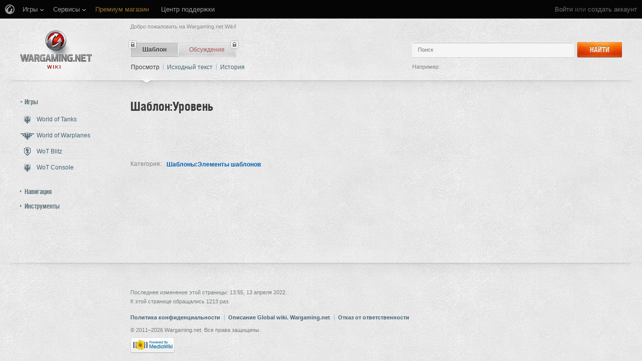

--- FILE ---
content_type: text/html; charset=UTF-8
request_url: https://wiki.wargaming.net/ru/%D0%A8%D0%B0%D0%B1%D0%BB%D0%BE%D0%BD:%D0%A3%D1%80%D0%BE%D0%B2%D0%B5%D0%BD%D1%8C
body_size: 13589
content:
<!DOCTYPE html>
<html lang="ru" dir="ltr" class="client-nojs">
<!-- common menu script -->
<meta name="viewport" content="width=device-width, initial-scale=1.0, user-scalable=yes"/>
<script data-login_url="https://wiki.wargaming.net/ru/index.php?title=%D0%A1%D0%BB%D1%83%D0%B6%D0%B5%D0%B1%D0%BD%D0%B0%D1%8F:OpenIDLogin&amp;returnto=%D0%A8%D0%B0%D0%B1%D0%BB%D0%BE%D0%BD:%D0%A3%D1%80%D0%BE%D0%B2%D0%B5%D0%BD%D1%8C" data-logout_url="https://wiki.wargaming.net/ru/index.php?title=%D0%A1%D0%BB%D1%83%D0%B6%D0%B5%D0%B1%D0%BD%D0%B0%D1%8F:%D0%97%D0%B0%D0%B2%D0%B5%D1%80%D1%88%D0%B5%D0%BD%D0%B8%D0%B5_%D1%81%D0%B5%D0%B0%D0%BD%D1%81%D0%B0&amp;returnto=%D0%A8%D0%B0%D0%B1%D0%BB%D0%BE%D0%BD:%D0%A3%D1%80%D0%BE%D0%B2%D0%B5%D0%BD%D1%8C" data-service="wiki" data-project="all" data-realm="ru" data-backend_url="//cm-eu.wargaming.net" data-language="ru" data-content_layout_max_width="1335" data-registration_url="//wargaming.net/registration/" id="common_menu_loader" type="text/javascript" charset="utf-8" src="////cdn-cm.wgcdn.co/loader.min.js"></script>
<!--./common menu script --><script type="text/javascript" src="https://cdn.cookielaw.org/consent/002497c4-e8dd-4ae6-aedc-79aa58e94807/OtAutoBlock.js"></script>
            <script src="https://cdn.cookielaw.org/scripttemplates/otSDKStub.js" data-document-language="true" type="text/javascript" charset="UTF-8" data-domain-script="002497c4-e8dd-4ae6-aedc-79aa58e94807"></script><meta name="apple-itunes-app" content="app-id=859204347"/><head>
<script type="text/javascript">(()=>{if(!window.__GCAJP__){window.__GCAJP__=!0;let a="X-SHIELD-AID",o="dffedb1d810bf0f4c0f9180b2f0ce303";if("fetch"in window){let s=window.fetch.bind(window);window.fetch=function(t,r){try{var e,n,i;return t instanceof Request?c(t.url||"")?(e=h(r&&"headers"in(r||{})?r.headers:t.headers||void 0,a,o),n=new Request(t,{...r,headers:e}),s(n)):s(t,r):c(String(t))?((i={...r||{}}).headers=h(i.headers,a,o),s(t,i)):s(t,r)}catch(e){try{return s(t,r)}catch(e){return Promise.reject(e)}}}}if("undefined"!=typeof XMLHttpRequest){var t=XMLHttpRequest.prototype;let s=t.open,e=t.send;t.open=function(e,t,r,n,i){try{this.__sameOrigin=c(t)}catch(e){this.__sameOrigin=!1}return s.apply(this,arguments)},t.send=function(){try{this.__sameOrigin&&"function"==typeof this.setRequestHeader&&this.setRequestHeader(a,o)}catch(e){}return e.apply(this,arguments)}}function c(e){try{return new URL(e,location.href).origin===location.origin}catch(e){return!1}}function h(t,r,n){try{if(t instanceof Headers){let e=new Headers(t);return e.set(r,n),e}var e,i;if(Array.isArray(t))return 0<=(i=(e=t.slice()).findIndex(([e])=>String(e).toLowerCase()===r.toLowerCase()))?e[i]=[r,n]:e.push([r,n]),e;if(t&&"object"==typeof t)return{...t,[r]:n}}catch(e){}let s=new Headers;try{s.set(r,n)}catch(e){}return s}}})();</script>
<meta charset="UTF-8" />
<title>Шаблон:Уровень — Global wiki. Wargaming.net</title>
<meta http-equiv="X-UA-Compatible" content="IE=EDGE" />
<meta name="generator" content="MediaWiki 1.23.14" />
<link rel="shortcut icon" href="/favicon.ico" />
<link rel="search" type="application/opensearchdescription+xml" href="/opensearch_desc.php" title="Global wiki. Wargaming.net (ru)" />
<link rel="EditURI" type="application/rsd+xml" href="https://wiki.wargaming.net/api.php?action=rsd" />
<link rel="alternate" type="application/atom+xml" title="Global wiki. Wargaming.net — Atom-лента" href="/ru/index.php?title=%D0%A1%D0%BB%D1%83%D0%B6%D0%B5%D0%B1%D0%BD%D0%B0%D1%8F:%D0%A1%D0%B2%D0%B5%D0%B6%D0%B8%D0%B5_%D0%BF%D1%80%D0%B0%D0%B2%D0%BA%D0%B8&amp;feed=atom" />
<link rel="stylesheet" href="/load.php?debug=false&amp;lang=ru&amp;modules=ext.planeChars.css%7Cmediawiki.legacy.commonPrint%2Cshared%7Cmediawiki.ui.button%7Cskins.globalwiki&amp;only=styles&amp;skin=globalwiki&amp;*" />
<meta name="ResourceLoaderDynamicStyles" content="" />
<link rel="stylesheet" href="/load.php?debug=false&amp;lang=ru&amp;modules=site&amp;only=styles&amp;skin=globalwiki&amp;*" />
<style>a:lang(ar),a:lang(kk-arab),a:lang(mzn),a:lang(ps),a:lang(ur){text-decoration:none}
/* cache key: wikinet_language_ru:resourceloader:filter:minify-css:7:ea4cfb2a37e4f06100f15125f9736ead */</style>
<script>if(window.mw){
mw.loader.state({"skins.globalwiki":"loading"});
}</script>
<script src="/load.php?debug=false&amp;lang=ru&amp;modules=startup&amp;only=scripts&amp;skin=globalwiki&amp;*"></script>
<script>if(window.mw){
mw.config.set({"wgCanonicalNamespace":"Template","wgCanonicalSpecialPageName":false,"wgNamespaceNumber":10,"wgPageName":"Шаблон:Уровень","wgTitle":"Уровень","wgCurRevisionId":739968,"wgRevisionId":739968,"wgArticleId":519,"wgIsArticle":true,"wgIsRedirect":false,"wgAction":"view","wgUserName":null,"wgUserGroups":["*"],"wgCategories":["Шаблоны:Элементы шаблонов"],"wgBreakFrames":false,"wgPageContentLanguage":"ru","wgPageContentModel":"wikitext","wgSeparatorTransformTable":[",\t."," \t,"],"wgDigitTransformTable":["",""],"wgDefaultDateFormat":"dmy","wgMonthNames":["","январь","февраль","март","апрель","май","июнь","июль","август","сентябрь","октябрь","ноябрь","декабрь"],"wgMonthNamesShort":["","янв","фев","мар","апр","май","июн","июл","авг","сен","окт","ноя","дек"],"wgRelevantPageName":"Шаблон:Уровень","wgLanguageCode":"ru","wgIsProbablyEditable":false,"wgRestrictionEdit":["sysop"],"wgRestrictionMove":["sysop"],"wgWikiEditorEnabledModules":{"toolbar":true,"dialogs":true,"hidesig":true,"preview":false,"previewDialog":false,"publish":false},"wgCategoryTreePageCategoryOptions":"{\"mode\":0,\"hideprefix\":20,\"showcount\":true,\"namespaces\":false}"});
}</script><script>if(window.mw){
mw.loader.implement("user.options",function($,jQuery){mw.user.options.set({"ccmeonemails":0,"cols":80,"date":"default","diffonly":0,"disablemail":0,"editfont":"default","editondblclick":0,"editsectiononrightclick":0,"enotifminoredits":0,"enotifrevealaddr":0,"enotifusertalkpages":1,"enotifwatchlistpages":1,"extendwatchlist":0,"fancysig":0,"forceeditsummary":0,"gender":"unknown","hideminor":0,"hidepatrolled":0,"imagesize":2,"math":1,"minordefault":0,"newpageshidepatrolled":0,"nickname":"","hideloginsplash":0,"norollbackdiff":0,"numberheadings":0,"previewonfirst":0,"previewontop":1,"rcdays":7,"rclimit":50,"rows":25,"showhiddencats":0,"shownumberswatching":1,"showtoolbar":1,"skin":"globalwiki","stubthreshold":0,"thumbsize":2,"underline":2,"uselivepreview":0,"usenewrc":0,"watchcreations":1,"watchdefault":0,"watchdeletion":0,"watchlistdays":3,"watchlisthideanons":0,"watchlisthidebots":0,"watchlisthideliu":0,"watchlisthideminor":0,"watchlisthideown":0,"watchlisthidepatrolled":0,"watchmoves":0
,"wllimit":250,"useeditwarning":1,"prefershttps":1,"showjumplinks":false,"language":"ru","variant-gan":"gan","variant-iu":"iu","variant-kk":"kk","variant-ku":"ku","variant-shi":"shi","variant-sr":"sr","variant-tg":"tg","variant-uz":"uz","variant-zh":"zh","searchNs0":true,"searchNs1":false,"searchNs2":false,"searchNs3":false,"searchNs4":false,"searchNs5":false,"searchNs6":false,"searchNs7":false,"searchNs8":false,"searchNs9":false,"searchNs10":false,"searchNs11":false,"searchNs12":false,"searchNs13":false,"searchNs14":false,"searchNs15":false,"searchNs10000":true,"searchNs10001":false,"searchNs10002":true,"searchNs10003":false,"searchNs10004":true,"searchNs10005":false,"searchNs10006":true,"searchNs10007":false,"searchNs10008":true,"searchNs10009":false,"searchNs10010":true,"searchNs10011":false,"searchNs10012":true,"searchNs10013":false,"searchNs10014":true,"searchNs10015":false,"searchNs10016":true,"searchNs10017":false,"searchNs10018":true,"searchNs10019":false,"searchNs10020":true,
"searchNs10021":false,"variant":"ru"});},{},{});mw.loader.implement("user.tokens",function($,jQuery){mw.user.tokens.set({"editToken":"+\\","patrolToken":false,"watchToken":false});},{},{});
/* cache key: wikinet_language_ru:resourceloader:filter:minify-js:7:de59ab99b0aa2af6484146b4e91a5a47 */
}</script>
<script src="/load.php?debug=false&amp;lang=ru&amp;modules=skins.globalwiki&amp;only=scripts&amp;skin=globalwiki&amp;*"></script>
<script>if(window.mw){
mw.loader.load(["mediawiki.page.startup","mediawiki.legacy.wikibits","mediawiki.legacy.ajax"]);
}</script>
<link rel="canonical" href="https://wiki.wargaming.net/ru/%D0%A8%D0%B0%D0%B1%D0%BB%D0%BE%D0%BD:%D0%A3%D1%80%D0%BE%D0%B2%D0%B5%D0%BD%D1%8C" />
<script src="//cds.wargaming.net/static/client/js/wgcds.js"></script><!--[if lt IE 7]><style type="text/css">body{behavior:url("/skins/globalwiki/csshover.min.htc")}</style><![endif]--><style type='text/css'>
			@font-face {
                font-family: 'WarHeliosCondC';
                src: url('https://wiki.wgcdn.co/fonts/warhelioscondc/warhelioscondc-webfont.eot');
                src: url('https://wiki.wgcdn.co/fonts/warhelioscondc/warhelioscondc-webfont.eot?#iefix') format('embedded-opentype'),
                     url('https://wiki.wgcdn.co/fonts/warhelioscondc/warhelioscondc-webfont.woff') format('woff'),
                     url('https://wiki.wgcdn.co/fonts/warhelioscondc/warhelioscondc-webfont.ttf') format('truetype'),
                     url('https://wiki.wgcdn.co/fonts/warhelioscondc/warhelioscondc-webfont.svg') format('svg');
                font-weight: normal;
                font-style: normal;
            }

            @font-face {
                font-family: 'WarHeliosCondCBold';
                src: url('https://wiki.wgcdn.co/fonts/warhelioscondcbold/warhelioscondcbold-webfont.eot');
                src: url('https://wiki.wgcdn.co/fonts/warhelioscondcbold/warhelioscondcbold-webfont.eot?#iefix') format('embedded-opentype'),
                    url('https://wiki.wgcdn.co/fonts/warhelioscondcbold/warhelioscondcbold-webfont.woff') format('woff'),
                    url('https://wiki.wgcdn.co/fonts/warhelioscondcbold/warhelioscondcbold-webfont.ttf') format('truetype'),
                    url('https://wiki.wgcdn.co/fonts/warhelioscondcbold/warhelioscondcbold-webfont.svg') format('svg');
                font-weight: normal;
                font-style: normal;
            }
            </style></head>
<body class="mediawiki ltr sitedir-ltr ns-10 ns-subject page-Шаблон_Уровень skin-globalwiki action-view vector-animateLayout" data-article="519">
        <div style='display:none' id='sbbhscc'></div>
          <script type="text/javascript">
            var sbbvscc='';
            var sbbgscc='';
            function genPid() {return String.fromCharCode(106)+String.fromCharCode(89) ; };
          </script>
        <div id='sbbfrcc' style='position: absolute; top: -10px; left: 30px; font-size:1px'></div>
  <script type="text/javascript">function sbbgc(check_name){var start=document.cookie.indexOf(check_name+"=");var oVal='';var len=start+check_name.length+1;if((!start)&&(document.cookie.substring(0, check_name.length)!=check_name)){oVal='';}else if(start==-1){oVal='';}else{var end=document.cookie.indexOf(';', len);if(end==-1)end=document.cookie.length;var oVal=document.cookie.substring(len, end);};return oVal;}function addmg(inm, ext){var primgobj=document.createElement('IMG');primgobj.src=window.location.protocol+"//"+window.location.hostname+(window.location.port && window.location.port !=80 ? ':'+window.location.port : '')+"/sbbi/?sbbpg="+inm+(ext ? "&"+ext : "");var sbbDiv=document.getElementById('sbbfrcc');sbbDiv.appendChild(primgobj);};function addprid(prid){var oldVal=sbbgc("PRLST");if((oldVal.indexOf(prid)==-1)&&(oldVal.split('/').length < 5)){if(oldVal !=''){oldVal+='/';}document.cookie='PRLST='+oldVal+escape(prid)+';path=/; SameSite=Lax;';}}var sbbeccf=function(){this.sp3="jass";this.sf1=function(vd){return sf2(vd)+32;};var sf2=function(avd){return avd * 12;};this.sf4=function(yavd){return yavd+2;};var strrp=function(str, key, value){if(str.indexOf('&'+key+'=')> -1 || str.indexOf(key+'=')==0){var idx=str.indexOf('&'+key+'=');if(idx==-1)idx=str.indexOf(key+'=');var end=str.indexOf('&', idx+1);var newstr;if(end !=-1)newstr=str.substr(0, idx)+str.substr(end+(idx ? 0 : 1))+'&'+key+'='+value;else newstr=str.substr(0, idx)+'&'+key+'='+value;return newstr;}else return str+'&'+key+'='+value;};var strgt=function(name, text){if(typeof text !='string')return "";var nameEQ=name+"=";var ca=text.split(/[;&]/);for(var i=0;i < ca.length;i++){var c=ca[i];while(c.charAt(0)==' ')c=c.substring(1, c.length);if(c.indexOf(nameEQ)==0)return c.substring(nameEQ.length, c.length);}return "";};this.sfecgs={sbbgh: function(){var domain=document.location.host;if(domain.indexOf('www.')==0)domain=domain.replace('www.', '');return domain;}, f: function(name, value){var fv="";if(window.globalStorage){var host=this.sbbgh();try{if(typeof(value)!="undefined")globalStorage[host][name]=value;else{fv=globalStorage[host][name];if(typeof(fv.toString)!="undefined")fv=fv.toString();}}catch(e){}}return fv;}, name: "sbbrf"};this.sfecls={f: function(name, value){var fv="";try{if(window.localStorage){if(typeof(value)!="undefined")localStorage.setItem(name, value);else{fv=localStorage.getItem(name);if(typeof(fv.toString)!="undefined")fv=fv.toString();}}}catch(e){}return fv;}, name: "sbbrf"};this.sbbcv=function(invl){try{var invalArr=invl.split("-");if(invalArr.length > 1){if(invalArr[0]=="A" || invalArr[0]=="D"){invl=invalArr[1];}else invl="";}if(invl==null || typeof(invl)=="undefined" || invl=="falseImgUT" || invl=="undefined" || invl=="null" || invl !=encodeURI(invl))invl="";if(typeof(invl).toLowerCase()=="string")if(invl.length > 20)if(invl.substr(0, 2)!="h4")invl="";}catch(ex){invl="";}return invl;};this.sbbsv=function(fv){for(var elm in this){if(this[elm].name=="sbbrf"){this[elm].f("altutgv2", fv);}}document.cookie="UTGv2="+fv+';expires=Thu, 23-Jul-26 16:09:06 GMT;path=/; SameSite=Lax;';};this.sbbgv=function(){var valArr=Array();var currVal="";for(var elm in this){if(this[elm].name=="sbbrf"){currVal=this[elm].f("altutgv2");currVal=this.sbbcv(currVal);if(currVal !="")valArr[currVal]=(typeof(valArr[currVal])!="undefined" ? valArr[currVal]+1 : 1);}}var lb=0;var fv="";for(var val in valArr){if(valArr[val] > lb){fv=val;lb=valArr[val]}}if(fv=="")fv=sbbgc("UTGv2");fv=this.sbbcv(fv);if(fv !="")this.sbbsv(fv);else this.sbbsv("D-h439f6373d1234b7d66e2b193c4ff34e5750");return fv;};};function m2vr(m1, m2){var i=0;var rc="";var est="ghijklmnopqrstuvwyz";var rnum;var rpl;var charm1=m1.charAt(i);var charm2=m2.charAt(i);while(charm1 !="" || charm2 !=""){rnum=Math.floor(Math.random()* est.length);rpl=est.substring(rnum, rnum+1);rc+=(charm1=="" ? rpl : charm1)+(charm2=="" ? rpl : charm2);i++;charm1=m1.charAt(i);charm2=m2.charAt(i);}return rc;}function sbbls(prid){try{var eut=sbbgc("UTGv2");window.sbbeccfi=new sbbeccf();window.sbbgs=sbbeccfi.sbbgv();if(eut !=sbbgs && sbbgs !="" && typeof(sbbfcr)=="undefined"){addmg('utMedia', "vii="+m2vr("dd3d7d2ed859edf271f2955f47c4ec77", sbbgs));}var sbbiframeObj=document.createElement('IFRAME');var dfx=new Date();sbbiframeObj.id='SBBCrossIframe';sbbiframeObj.title='SBBCrossIframe';sbbiframeObj.tabindex='-1';sbbiframeObj.lang='en';sbbiframeObj.style.visibility='hidden';sbbiframeObj.setAttribute('aria-hidden', 'true');sbbiframeObj.style.border='0px';if(document.all){sbbiframeObj.style.position='absolute';sbbiframeObj.style.top='-1px';sbbiframeObj.style.height='1px';sbbiframeObj.style.width='28px';}else{sbbiframeObj.style.height='1px';sbbiframeObj.style.width='0px';}sbbiframeObj.scrolling="NO";sbbiframeObj.src=window.location.protocol+"//"+window.location.hostname+(window.location.port && window.location.port !=80 ? ':'+window.location.port : '')+'/sbbi/?sbbpg=sbbShell&gprid='+prid + '&sbbgs='+sbbgs+'&ddl='+(Math.round(dfx.getTime()/1000)-1769270946)+'';var sbbDiv=document.getElementById('sbbfrcc');sbbDiv.appendChild(sbbiframeObj);}catch(ex){;}}try{var y=unescape(sbbvscc.replace(/^<\!\-\-\s*|\s*\-\->$/g, ''));document.getElementById('sbbhscc').innerHTML=y;var x=unescape(sbbgscc.replace(/^<\!\-\-\s*|\s*\-\->$/g, ''));}catch(e){x='function genPid(){return "jser";}';}try{if(window.gprid==undefined)document.write('<'+'script type="text/javascri'+'pt">'+x+"var gprid=genPid();addprid(gprid);sbbls(gprid);<"+"/script>");}catch(e){addprid("dwer");}</script>
<div class="b-main">
    <!-- common menu holder -->
<link rel="stylesheet" type="text/css" href="//cdn-cm.wgcdn.co/holder.css"/>
<div id="common_menu">
    <noscript><div id="common_menu_frame_wrap"><iframe id="common_menu_frame" src="//cm-eu.wargaming.net/frame?login_url=https://wiki.wargaming.net/ru/index.php?title=%D0%A1%D0%BB%D1%83%D0%B6%D0%B5%D0%B1%D0%BD%D0%B0%D1%8F:OpenIDLogin&amp;returnto=%D0%A8%D0%B0%D0%B1%D0%BB%D0%BE%D0%BD:%D0%A3%D1%80%D0%BE%D0%B2%D0%B5%D0%BD%D1%8C&logout_url=https://wiki.wargaming.net/ru/index.php?title=%D0%A1%D0%BB%D1%83%D0%B6%D0%B5%D0%B1%D0%BD%D0%B0%D1%8F:%D0%97%D0%B0%D0%B2%D0%B5%D1%80%D1%88%D0%B5%D0%BD%D0%B8%D0%B5_%D1%81%D0%B5%D0%B0%D0%BD%D1%81%D0%B0&amp;returnto=%D0%A8%D0%B0%D0%B1%D0%BB%D0%BE%D0%BD:%D0%A3%D1%80%D0%BE%D0%B2%D0%B5%D0%BD%D1%8C&service=wiki&project=all&realm=ru&backend_url=//cm-eu.wargaming.net&language=ru&content_layout_max_width=1335&registration_url=//wargaming.net/registration/" ></iframe></div></noscript></div>
<script type="text/javascript" charset="utf-8">
    if (window.WG && WG.CommonMenu) {
        WG.CommonMenu.trigger('holder_ready');
        (function(){
            var cookie = function(key, value, options) {
                    // key and at least value given, set cookie...
                    if (arguments.length > 1 && (!/Object/.test(Object.prototype.toString.call(value)) || value === null || value === undefined)) {
                        options = $.extend({}, options);

                        if (value === null || value === undefined) {
                            options.expires = -1;
                        }

                        if (typeof options.expires === 'number') {
                            var days = options.expires, t = options.expires = new Date();
                            t.setDate(t.getDate() + days);
                        }

                        value = String(value);

                        return (document.cookie = [
                            encodeURIComponent(key), '=', options.raw ? value : encodeURIComponent(value),
                            options.expires ? '; expires=' + options.expires.toUTCString() : '', // use expires attribute, max-age is not supported by IE
                            options.path    ? '; path=' + options.path : '',
                            options.domain  ? '; domain=' + options.domain : '',
                            options.secure  ? '; secure' : ''
                        ].join(''));
                    }

                    // key and possibly options given, get cookie...
                    options = value || {};
                    var decode = options.raw ? function(s) { return s; } : decodeURIComponent;

                    var pairs = document.cookie.split('; ');
                    for (var i = 0, pair; pair = pairs[i] && pairs[i].split('='); i++) {
                        if (decode(pair[0]) === key) return decode(pair[1] || ''); // IE saves cookies with empty string as "c; ", e.g. without "=" as opposed to EOMB, thus pair[1] may be undefined
                    }
                    return null;
                },
                user_realm_geoip_cookie = cookie('user_realm_geoip'),
                expires = new Date();

            if (user_realm_geoip_cookie !== null && user_realm_geoip_cookie !== "") {
                expires.setYear(expires.getFullYear() + 1);
                cookie('cm.options.realm', user_realm_geoip_cookie, {"path": '/', "expires": expires});
                cookie('cm.options.backend_url', user_realm_geoip_cookie, {"path": '/', "expires": expires});
                WG.CommonMenu.update({
                    realm: user_realm_geoip_cookie
                });
            }
        })();

    } else {
        document.getElementById('common_menu').innerHTML = '<noscript><div class="b-noscript"><div class="b-noscript-wrpr"><p class="b-noscript_content">Часть функционала сайта недоступна, поскольку в <strong> Вашем браузере отключен JavaScript</strong>. Пожалуйста, включите поддержку JavaScript в браузере и перезагрузите страницу.</p></div></div></noscript><div id="p-personal" class="b-global"><div class="b-global-nav"><ul ><li id="pt-openidlogin"><a href="/ru/index.php?title=%D0%A1%D0%BB%D1%83%D0%B6%D0%B5%D0%B1%D0%BD%D0%B0%D1%8F:OpenIDLogin&amp;returnto=%D0%A8%D0%B0%D0%B1%D0%BB%D0%BE%D0%BD:%D0%A3%D1%80%D0%BE%D0%B2%D0%B5%D0%BD%D1%8C">Войти</a></li></ul></div><!--b-global-wrp--></div>';
    }
</script>
<!--./common menu holder -->
    <div class="b-main-wrp clearfix">

            <!-- header -->
            <div id="mw-head" class="b-header">

               <span class="b-welcome">Добро пожаловать на Wargaming.net Wiki!</span>
               <!-- logo -->
                <div id="p-logo" class="b-logo"><a href="http://wiki.wargaming.net/ru/%D0%97%D0%B0%D0%B3%D0%BB%D0%B0%D0%B2%D0%BD%D0%B0%D1%8F_%D1%81%D1%82%D1%80%D0%B0%D0%BD%D0%B8%D1%86%D0%B0"  title="Перейти на заглавную страницу"></a></div>
               <!-- /logo -->

                <div id="left-navigation">
                    
<!-- 0 -->
<div id="p-namespaces" class="b-tabs-wrp vectorTabs">
	<ul class="b-tabs" >
					<li  id="ca-nstab-template" class="selected"><span class="b-tabs-item_left"><a class="b-tabs-item_link" href="/ru/%D0%A8%D0%B0%D0%B1%D0%BB%D0%BE%D0%BD:%D0%A3%D1%80%D0%BE%D0%B2%D0%B5%D0%BD%D1%8C"  title="Страница шаблона [c]" accesskey="c">Шаблон</a></span><span class="b-tabs-item_locked"></span></li>
					<li  id="ca-talk" class="new"><span class="b-tabs-item_left"><a class="b-tabs-item_link" href="/ru/index.php?title=%D0%9E%D0%B1%D1%81%D1%83%D0%B6%D0%B4%D0%B5%D0%BD%D0%B8%D0%B5_%D1%88%D0%B0%D0%B1%D0%BB%D0%BE%D0%BD%D0%B0:%D0%A3%D1%80%D0%BE%D0%B2%D0%B5%D0%BD%D1%8C&amp;action=edit&amp;redlink=1"  title="Обсуждение основной страницы [t]" accesskey="t">Обсуждение</a></span><span class="b-tabs-item_locked"></span></li>
			</ul>
</div>

<!-- /0 -->

<!-- 1 -->
<div id="p-variants" class="vectorMenu emptyPortlet">
	<div>
		</div>
	<div><span>Варианты</span><a href="#"></a></div>
	<div class="menu">
		<ul>
					</ul>
	</div>
</div>

<!-- /1 -->
                </div>

                
<!-- 0 -->
                <div class="b-activity">

                                        
                    <ul class="b-options">

                                                    <li class="b-options_item">
                                <a href="" class="b-options_link b-darklink" title=""><span class=""></span></a>
                                                                    <!-- <span class="b-options_discussion">2</span> -->
                                                            </li>
                                            </ul>
                </div><!--activity-->


<!-- /0 -->

                <div id="right-navigation">
                    
<!-- 0 -->
<div id="p-views" class="b-view-mode vectorTabs">
	<ul class="b-options" >
		
			<li  id="ca-view" class="selected"><a class="b-options_link b-darklink" href="/ru/%D0%A8%D0%B0%D0%B1%D0%BB%D0%BE%D0%BD:%D0%A3%D1%80%D0%BE%D0%B2%D0%B5%D0%BD%D1%8C" >Просмотр</a><span class="b-options_arr"></span>
                            </li>
		
			<li  id="ca-viewsource"><a class="b-options_link b-darklink" href="/ru/index.php?title=%D0%A8%D0%B0%D0%B1%D0%BB%D0%BE%D0%BD:%D0%A3%D1%80%D0%BE%D0%B2%D0%B5%D0%BD%D1%8C&amp;action=edit"  title="Эта страница защищена от изменений, но вы можете посмотреть и скопировать её исходный текст [e]" accesskey="e">Исходный текст</a><span class="b-options_arr"></span>
                            </li>
		
			<li  id="ca-history" class="collapsible"><a class="b-options_link b-darklink" href="/ru/index.php?title=%D0%A8%D0%B0%D0%B1%D0%BB%D0%BE%D0%BD:%D0%A3%D1%80%D0%BE%D0%B2%D0%B5%D0%BD%D1%8C&amp;action=history"  title="Журнал изменений страницы [h]" accesskey="h">История</a><span class="b-options_arr"></span>
                            </li>
			</ul>
</div>

<!-- /0 -->

<!-- 1 -->

<!-- /1 -->

<!-- 2 -->
<div id="p-search" class="b-search">
	<!--<h5><label for="searchInput">Поиск</label></h5>-->
	<form action="/ru/index.php" id="searchform">
			<input name="search" placeholder="Поиск" title="Искать в Global wiki. Wargaming.net [f]" accesskey="f" id="searchInput" class="b-search-input js-search-input" />			<!--<input type="submit" name="go" value="Перейти" title="Перейти к странице, имеющей в точности такое название" id="searchGoButton" class="searchButton" />-->
            <div class="l-button">
                <span class="b-button">
                    <span class="b-button_right b-button_right__short">Найти</span>
                </span>
			    <input type="submit" name="fulltext" value="" title="Найти страницы, содержащие указанный текст" id="mw-searchButton" class="searchButton" />            </div>
			<input type='hidden' name="title" value="Служебная:Поиск"/>

            <p class="b-example">
                <span class="b-example_txt">Например:</span>
                <a class="b-fakelink js-search-link" href="#"></a>
            </p>
	</form>
</div>

<!-- /2 -->
                </div>

                <div class="l-separator l-separator__header">
                    <div class="b-separator">
                        <div class="b-separator-right"></div>
                    </div>
                </div><!--l-separator-->
            </div>
            <!-- /header -->

            <!-- panel -->
                <div id="mw-panel" class="noprint b-sidebar">
                    
<!-- sidebar_projects -->

        <div class="b-sidebar_item" id='p-sidebar_projects'>
            <h5 class="b-sidebar_title b-sidebar_title__opened">Игры</h5>

                            <ul class="b-left-menu b-left-menu__opened"  style="display: block;">

                    
                        
                            <li id="n-World-of-Tanks" class="b-left-menu_item"><a href="/ru/World_of_Tanks" class="b-left-menu_link b-darklink"><span class="b-left-menu_point b-left-menu_point__game" title="World of Tanks"><span class="b-left-menu_icon b-left-menu_icon__wot"></span>World of Tanks</span></a></li>
                    
                        
                            <li id="n-World-of-Warplanes" class="b-left-menu_item"><a href="/ru/World_of_Warplanes" class="b-left-menu_link b-darklink"><span class="b-left-menu_point b-left-menu_point__game" title="World of Warplanes"><span class="b-left-menu_icon b-left-menu_icon__wowp"></span>World of Warplanes</span></a></li>
                    
                        
                            <li id="n-WoT-Blitz" class="b-left-menu_item"><a href="/ru/WoT_Blitz" class="b-left-menu_link b-darklink"><span class="b-left-menu_point b-left-menu_point__game" title="WoT Blitz"><span class="b-left-menu_icon b-left-menu_icon__wotb"></span>WoT Blitz</span></a></li>
                    
                        
                            <li id="n-WoT-Console" class="b-left-menu_item"><a href="/ru/WoT_Console" class="b-left-menu_link b-darklink"><span class="b-left-menu_point b-left-menu_point__game" title="WoT Console"><span class="b-left-menu_icon b-left-menu_icon__wotx"></span>WoT Console</span></a></li>
                                                        </ul>
                    </div>
        
<!-- /sidebar_projects -->

<!-- navigation -->

        <div class="b-sidebar_item" id='p-navigation'>
            <h5 class="b-sidebar_title">Навигация</h5>

                            <ul class="b-left-menu" >

                    
                        
                            <li id="n-mainpage-description" class="b-left-menu_item"><a href="/ru/%D0%97%D0%B0%D0%B3%D0%BB%D0%B0%D0%B2%D0%BD%D0%B0%D1%8F_%D1%81%D1%82%D1%80%D0%B0%D0%BD%D0%B8%D1%86%D0%B0" title="Перейти на заглавную страницу [z]" accesskey="z" class="b-left-menu_link b-darklink"><span class="b-left-menu_point" title="Заглавная страница">Заглавная страница</span></a></li>
                    
                        
                            <li id="n-randompage" class="b-left-menu_item"><a href="/ru/%D0%A1%D0%BB%D1%83%D0%B6%D0%B5%D0%B1%D0%BD%D0%B0%D1%8F:%D0%A1%D0%BB%D1%83%D1%87%D0%B0%D0%B9%D0%BD%D0%B0%D1%8F_%D1%81%D1%82%D1%80%D0%B0%D0%BD%D0%B8%D1%86%D0%B0" title="Посмотреть случайно выбранную страницу [x]" accesskey="x" class="b-left-menu_link b-darklink"><span class="b-left-menu_point" title="Случайная статья">Случайная статья</span></a></li>
                    
                        
                            <li id="n-recentchanges" class="b-left-menu_item"><a href="/ru/%D0%A1%D0%BB%D1%83%D0%B6%D0%B5%D0%B1%D0%BD%D0%B0%D1%8F:%D0%A1%D0%B2%D0%B5%D0%B6%D0%B8%D0%B5_%D0%BF%D1%80%D0%B0%D0%B2%D0%BA%D0%B8" title="Список последних изменений [r]" accesskey="r" class="b-left-menu_link b-darklink"><span class="b-left-menu_point" title="Свежие правки">Свежие правки</span></a></li>
                    
                        
                            <li id="n-help" class="b-left-menu_item"><a href="/ru/%D0%A1%D0%BF%D1%80%D0%B0%D0%B2%D0%BA%D0%B0:%D0%A1%D0%BE%D0%B4%D0%B5%D1%80%D0%B6%D0%B0%D0%BD%D0%B8%D0%B5" title="Место, где можно получить справку" class="b-left-menu_link b-darklink"><span class="b-left-menu_point" title="Справка">Справка</span></a></li>
                    
                        
                            <li id="n-.D0.9F.D0.BE.D1.80.D1.82.D0.B0.D0.BB-World-of-Tanks" class="b-left-menu_item"><a href="https://worldoftanks.ru/" rel="nofollow" target="_blank" class="b-left-menu_link b-darklink"><span class="b-left-menu_point" title="Портал World of Tanks">Портал World of Tanks</span></a></li>
                    
                        
                            <li id="n-.D0.9F.D0.BE.D1.80.D1.82.D0.B0.D0.BB-World-of-Warplanes" class="b-left-menu_item"><a href="https://worldofwarplanes.ru/" rel="nofollow" target="_blank" class="b-left-menu_link b-darklink"><span class="b-left-menu_point" title="Портал World of Warplanes">Портал World of Warplanes</span></a></li>
                    
                        
                            <li id="n-.D0.9F.D0.BE.D1.80.D1.82.D0.B0.D0.BB-WoT-Blitz" class="b-left-menu_item"><a href="https://wotblitz.ru/" rel="nofollow" target="_blank" class="b-left-menu_link b-darklink"><span class="b-left-menu_point" title="Портал WoT Blitz">Портал WoT Blitz</span></a></li>
                    
                        
                            <li id="n-.D0.9F.D0.BE.D1.80.D1.82.D0.B0.D0.BB-WoT-Console" class="b-left-menu_item"><a href="https://console.worldoftanks.com/" rel="nofollow" target="_blank" class="b-left-menu_link b-darklink"><span class="b-left-menu_point" title="Портал WoT Console">Портал WoT Console</span></a></li>
                                                        </ul>
                    </div>
        
<!-- /navigation -->

<!-- SEARCH -->

<!-- /SEARCH -->

<!-- TOOLBOX -->

        <div class="b-sidebar_item" id='p-tb'>
            <h5 class="b-sidebar_title">Инструменты</h5>

                            <ul class="b-left-menu" >

                    
                        
                            <li id="t-whatlinkshere" class="b-left-menu_item"><a href="/ru/%D0%A1%D0%BB%D1%83%D0%B6%D0%B5%D0%B1%D0%BD%D0%B0%D1%8F:%D0%A1%D1%81%D1%8B%D0%BB%D0%BA%D0%B8_%D1%81%D1%8E%D0%B4%D0%B0/%D0%A8%D0%B0%D0%B1%D0%BB%D0%BE%D0%BD:%D0%A3%D1%80%D0%BE%D0%B2%D0%B5%D0%BD%D1%8C" title="Список всех страниц, ссылающихся на данную [j]" accesskey="j" class="b-left-menu_link b-darklink"><span class="b-left-menu_point">Ссылки сюда</span></a></li>
                    
                        
                            <li id="t-recentchangeslinked" class="b-left-menu_item"><a href="/ru/%D0%A1%D0%BB%D1%83%D0%B6%D0%B5%D0%B1%D0%BD%D0%B0%D1%8F:%D0%A1%D0%B2%D1%8F%D0%B7%D0%B0%D0%BD%D0%BD%D1%8B%D0%B5_%D0%BF%D1%80%D0%B0%D0%B2%D0%BA%D0%B8/%D0%A8%D0%B0%D0%B1%D0%BB%D0%BE%D0%BD:%D0%A3%D1%80%D0%BE%D0%B2%D0%B5%D0%BD%D1%8C" title="Последние изменения в страницах, на которые ссылается эта страница [k]" accesskey="k" class="b-left-menu_link b-darklink"><span class="b-left-menu_point">Связанные правки</span></a></li>
                    
                        
                            <li id="t-specialpages" class="b-left-menu_item"><a href="/ru/%D0%A1%D0%BB%D1%83%D0%B6%D0%B5%D0%B1%D0%BD%D0%B0%D1%8F:%D0%A1%D0%BF%D0%B5%D1%86%D1%81%D1%82%D1%80%D0%B0%D0%BD%D0%B8%D1%86%D1%8B" title="Список служебных страниц [q]" accesskey="q" class="b-left-menu_link b-darklink"><span class="b-left-menu_point">Спецстраницы</span></a></li>
                    
                        
                            <li id="t-print" class="b-left-menu_item"><a href="/ru/index.php?title=%D0%A8%D0%B0%D0%B1%D0%BB%D0%BE%D0%BD:%D0%A3%D1%80%D0%BE%D0%B2%D0%B5%D0%BD%D1%8C&amp;printable=yes" rel="alternate" title="Версия этой страницы для печати [p]" accesskey="p" class="b-left-menu_link b-darklink"><span class="b-left-menu_point" title="Версия для печати">Версия для печати</span></a></li>
                    
                        
                            <li id="t-permalink" class="b-left-menu_item"><a href="/ru/index.php?title=%D0%A8%D0%B0%D0%B1%D0%BB%D0%BE%D0%BD:%D0%A3%D1%80%D0%BE%D0%B2%D0%B5%D0%BD%D1%8C&amp;oldid=739968" title="Постоянная ссылка на эту версию страницы" class="b-left-menu_link b-darklink"><span class="b-left-menu_point" title="Постоянная ссылка">Постоянная ссылка</span></a></li>
                    
                        
                            <li id="t-info" class="b-left-menu_item"><a href="/ru/index.php?title=%D0%A8%D0%B0%D0%B1%D0%BB%D0%BE%D0%BD:%D0%A3%D1%80%D0%BE%D0%B2%D0%B5%D0%BD%D1%8C&amp;action=info" class="b-left-menu_link b-darklink"><span class="b-left-menu_point" title="Сведения о странице">Сведения о странице</span></a></li>
                                                        </ul>
                    </div>
        
<!-- /TOOLBOX -->

<!-- LANGUAGES -->

<!-- /LANGUAGES -->
                </div>
            <!-- /panel -->

            <!-- content -->
            <div id="content" class="mw-body">
                <a id="top"></a>
                                                <div id="mw-js-message" style="display:none;"></div>
                                <!-- firstHeading -->
                <h1 id="firstHeading" class="firstHeading"><span dir="auto">Шаблон:Уровень</span></h1>

                <!-- /firstHeading -->
                <!-- bodyContent -->

                <div id="bodyContent" class="b-user-generated">

                                        <!-- tagline -->
                    <!-- <div id="siteSub"></div> -->
                    <!-- /tagline -->
                                        <!-- subtitle -->
                    <div id="contentSub"></div>
                    <!-- /subtitle -->
                                                                                <!-- jumpto -->
                    <div id="jump-to-nav" class="mw-jump">
                        Перейти к:                        <a href="#mw-head">навигация</a>,                         <a href="#p-search">поиск</a>
                    </div>
                    <!-- /jumpto -->
                                        <!-- bodycontent -->
                    <div id="mw-content-text" lang="ru" dir="ltr" class="mw-content-ltr">
<!-- 
NewPP limit report
CPU time usage: 0.001 seconds
Real time usage: 0.001 seconds
Preprocessor visited node count: 1/1000000
Preprocessor generated node count: 16/2000000
Post‐expand include size: 0/2097152 bytes
Template argument size: 0/2097152 bytes
Highest expansion depth: 1/40
Expensive parser function count: 0/100
ExtLoops count: 0/500
-->

<!-- Saved in parser cache with key wikinet_language_ru:pcache:ru:idhash:519-0!*!*!*!*!*!* and timestamp 20260124160907 and revision id 739968
 -->
</div>                    <!-- /bodycontent -->
                                        <!-- printfooter -->
                    <div class="printfooter">
                    Источник — «<a href="https://wiki.wargaming.net/ru/index.php?title=Шаблон:Уровень&amp;oldid=739968">https://wiki.wargaming.net/ru/index.php?title=Шаблон:Уровень&amp;oldid=739968</a>»                    </div>
                    <!-- /printfooter -->
                                                            <!-- catlinks -->
                    <div class="b-wiki-panel b-wiki-panel__category "><div class="b-categories">Категория: </div><ul class="b-options"><li class="b-options_item b-options_item__style2"><a href="/ru/%D0%9A%D0%B0%D1%82%D0%B5%D0%B3%D0%BE%D1%80%D0%B8%D1%8F:%D0%A8%D0%B0%D0%B1%D0%BB%D0%BE%D0%BD%D1%8B:%D0%AD%D0%BB%D0%B5%D0%BC%D0%B5%D0%BD%D1%82%D1%8B_%D1%88%D0%B0%D0%B1%D0%BB%D0%BE%D0%BD%D0%BE%D0%B2" title="Категория:Шаблоны:Элементы шаблонов" class="b-options_link b-options_link__dark b-options_link__bold">Шаблоны:Элементы шаблонов</a></li></ul></div>                    <!-- /catlinks -->
                                                            <!-- dataAfterContent -->
                    <div id='mw-data-after-content'>
	<script type="text/javascript">function OptanonWrapper(){}</script>
</div>
                    <!-- /dataAfterContent -->
                                        <div class="visualClear"></div>
                    <!-- debughtml -->
                                        <!-- /debughtml -->
                </div>
                <!-- /bodyContent -->
            </div>
            <!-- /content -->

        </div>
        <!--b-main-wrp-->

    </div>
    <!--b-main -->

	<!-- footer -->
	<div id="footer" class="b-footer">
        <div class="l-separator l-separator__footer">
            <div class="b-separator">
               <div class="b-separator-right"></div>
            </div>
        </div><!--l-separator-->
					<ul id="footer-info">
									<li id="footer-info-lastmod"> Последнее изменение этой страницы: 13:55, 13 апреля 2022.</li>
									<li id="footer-info-viewcount">К этой странице обращались 1213 раз.</li>
							</ul>
					<ul id="footer-places">
									<li id="footer-places-privacy"><a href="/ru/Global_wiki._Wargaming.net:%D0%9F%D0%BE%D0%BB%D0%B8%D1%82%D0%B8%D0%BA%D0%B0_%D0%BA%D0%BE%D0%BD%D1%84%D0%B8%D0%B4%D0%B5%D0%BD%D1%86%D0%B8%D0%B0%D0%BB%D1%8C%D0%BD%D0%BE%D1%81%D1%82%D0%B8" title="Global wiki. Wargaming.net:Политика конфиденциальности">Политика конфиденциальности</a></li>
									<li id="footer-places-about"><a href="/ru/Global_wiki._Wargaming.net:%D0%9E%D0%BF%D0%B8%D1%81%D0%B0%D0%BD%D0%B8%D0%B5" title="Global wiki. Wargaming.net:Описание">Описание Global wiki. Wargaming.net</a></li>
									<li id="footer-places-disclaimer"><a href="/ru/Global_wiki._Wargaming.net:%D0%9E%D1%82%D0%BA%D0%B0%D0%B7_%D0%BE%D1%82_%D0%BE%D1%82%D0%B2%D0%B5%D1%82%D1%81%D1%82%D0%B2%D0%B5%D0%BD%D0%BD%D0%BE%D1%81%D1%82%D0%B8" title="Global wiki. Wargaming.net:Отказ от ответственности">Отказ от ответственности</a></li>
							</ul>
		        <p class="b-copyright">© 2011–2026 Wargaming.net. Все права защищены.</p>
					<ul id="footer-icons" class="noprint">
				<li id="footer-poweredbyico">
					<a href="//www.mediawiki.org/"><img src="/skins/common/images/poweredby_mediawiki_88x31.png" alt="Powered by MediaWiki" width="88" height="31" /></a>
				</li>
			</ul>
				<div style="clear:both"></div>

	</div>
	<!-- /footer -->
	<script>/*<![CDATA[*/window.jQuery && jQuery.ready();/*]]>*/</script><script>if(window.mw){
mw.loader.state({"ext.commonMenu":"loading","ext.planeChars":"loading","site":"loading","user":"ready","user.groups":"ready"});
}</script>
<script src="/load.php?debug=false&amp;lang=ru&amp;modules=ext.commonMenu%2CplaneChars&amp;only=scripts&amp;skin=globalwiki&amp;*"></script>
<script>if(window.mw){
mw.loader.load(["ext.oneTrust","mediawiki.action.view.postEdit","mediawiki.user","mediawiki.hidpi","mediawiki.page.ready","mediawiki.searchSuggest"],null,true);
}</script>
<script src="/load.php?debug=false&amp;lang=ru&amp;modules=site&amp;only=scripts&amp;skin=globalwiki&amp;*"></script>
<script>if(window.mw){
mw.config.set({"wgBackendResponseTime":39});
}</script>	<div class="b-region js-location" style="display:none;">
    <div class="b-region_location">Ваше местоположение: <span class="js-location-country-text"></span></div>
    <div class="b-region_title">Для входа на сайт выберите регион,</br>в котором вы играете</div>
    <div class="l-region_flag">
        <a class="b-region_flag b-region_flag__big b-region_flag__big-ru js-location-big-realm js-region_flag" href="#"><span class="b-region_lang b-region_lang__big"></span></a>

                    <a class="b-region_flag b-region_flag__eu js-region_flag" href="/ru/index.php?title=%D0%A1%D0%BB%D1%83%D0%B6%D0%B5%D0%B1%D0%BD%D0%B0%D1%8F:OpenIDLogin&amp;realm=eu&amp;returnto=%D0%A8%D0%B0%D0%B1%D0%BB%D0%BE%D0%BD%3A%D0%A3%D1%80%D0%BE%D0%B2%D0%B5%D0%BD%D1%8C"><span class="b-region_lang">Европа</span></a>
                    <a class="b-region_flag b-region_flag__na js-region_flag" href="/ru/index.php?title=%D0%A1%D0%BB%D1%83%D0%B6%D0%B5%D0%B1%D0%BD%D0%B0%D1%8F:OpenIDLogin&amp;realm=na&amp;returnto=%D0%A8%D0%B0%D0%B1%D0%BB%D0%BE%D0%BD%3A%D0%A3%D1%80%D0%BE%D0%B2%D0%B5%D0%BD%D1%8C"><span class="b-region_lang">Северная Америка</span></a>
                    <a class="b-region_flag b-region_flag__sea js-region_flag" href="/ru/index.php?title=%D0%A1%D0%BB%D1%83%D0%B6%D0%B5%D0%B1%D0%BD%D0%B0%D1%8F:OpenIDLogin&amp;realm=sea&amp;returnto=%D0%A8%D0%B0%D0%B1%D0%BB%D0%BE%D0%BD%3A%D0%A3%D1%80%D0%BE%D0%B2%D0%B5%D0%BD%D1%8C"><span class="b-region_lang">Азия</span></a>
        
                <div class="clearfix b-region_title b-region_title__indent">Или используйте Microsoft Login для входа в экосистему WoT XBOX<span class="b-region_arrow"></span></div>
        
        <a class="b-region_flag b-region_flag__xbox js-region_flag" href="/ru/index.php?title=%D0%A1%D0%BB%D1%83%D0%B6%D0%B5%D0%B1%D0%BD%D0%B0%D1%8F:OpenIDLogin&amp;realm=xbox&amp;returnto=%D0%A8%D0%B0%D0%B1%D0%BB%D0%BE%D0%BD%3A%D0%A3%D1%80%D0%BE%D0%B2%D0%B5%D0%BD%D1%8C">
            <span class="b-region_lang b-region_lang__indent">Вход</span>
        </a>
        
        <div class="b-form_option">
            <input name="hideloginsplash" type="checkbox" value="1" id="hideloginsplash" class="">
<label for="hideloginsplash" class="">Больше не показывать это окно</label>        </div>
    </div>
</div>    <span class="js-dropdown-menu"></span>
    <!-- Google Tag Manager -->
<noscript><iframe src="//www.googletagmanager.com/ns.html?id=GTM-58QVDL8" height="0" width="0" style="display:none;visibility:hidden"></iframe></noscript>
<script>
(function(w,d,s,l,i){w[l]=w[l]||[];w[l].push({'gtm.start':
new Date().getTime(),event:'gtm.js'});var f=d.getElementsByTagName(s)[0],
j=d.createElement(s),dl=l!='dataLayer'?'&l='+l:'';j.async=true;j.src=
'//www.googletagmanager.com/gtm.js?id='+i+dl;f.parentNode.insertBefore(j,f);
})(window,document,'script','dataLayer','GTM-58QVDL8');
</script>
<!-- End Google Tag Manager -->    </body>
<!-- Cached/compressed 20260124160907 -->
</html>


--- FILE ---
content_type: text/css; charset=utf-8
request_url: https://wiki.wargaming.net/load.php?debug=false&lang=ru&modules=ext.planeChars.css%7Cmediawiki.legacy.commonPrint%2Cshared%7Cmediawiki.ui.button%7Cskins.globalwiki&only=styles&skin=globalwiki&*
body_size: 114804
content:
.b-equipment-tree{font-size:0;line-height:0;letter-spacing:-0.31em;word-spacing:-0.43em;padding-top:10px;margin:0 2px;color:#000}.b-equipment-tree,.b-equipment_cost,.b-equipment-popup{font-family:'WarHeliosCondC','Arial Narrow',Arial,sans-serif;color:#000}.b-equipment-popup_use a:hover{text-decoration:underline;color:#4992d6}.b-equipment-popup_use a{color:#025db1;text-decoration:none;font-family:Arial,'Helvetica CY',Helvetica,sans-serif;font-size:12px}.reg-CN1 .b-equipment-tree,.reg-CN2 .b-equipment-tree{margin:0 }.b-equipment-coll{display:inline-block;*display:inline;*zoom:1;font-size:12px;letter-spacing:normal;line-height:normal;word-spacing:normal;margin-left:10px;width:86px;vertical-align:top }.b-equipment-coll:first-child{margin-left:0 }.reg-CN1 .b-equipment-coll,.reg-CN2 .b-equipment-coll{margin-left:26px;width:75px }.b-popup-compare .b-equipment-coll{margin-left:45px }.b-popup-compare .b-equipment-coll:first-child{margin-left:0 }.reg-CN1 .b-popup-compare .b-equipment-coll,.reg-CN2 .b-popup-compare .b-equipment-coll{margin-left:26px }.b-equipment-title{margin:0 -11px 10px;height:30px;overflow:hidden;white-space:nowrap;text-align:center }.b-equipment-title_container1{display:inline-block;height:30px;width:1px;vertical-align:middle;white-space:nowrap }.b-equipment-title_container2{display:inline-block;white-space:normal;vertical-align:middle;width:100%;margin-left:-3px}.b-equipment{font-size:12px;letter-spacing:normal;line-height:normal;word-spacing:normal;display:inline-block;*display:inline;*zoom:1;margin:0 0 32px;text-align:center;width:86px;vertical-align:top }.reg-CN1 .b-equipment,.reg-CN2 .b-equipment{width:75px }.b-equipment__plane{width:84px;margin-left:1px }.l-equipment_item{cursor:pointer;height:85px }.l-equipment_item:hover .b-equipment_item{background-position:0 -57px }.reg-CN1 .l-equipment_item:hover .b-equipment_item,.reg-CN2 .l-equipment_item:hover .b-equipment_item{background-position:0 -51px }.l-equipment_item:hover .b-equipment_img,.l-equipment_item:hover .l-equipment_cost{opacity:1 }.l-equipment_item:hover .b-equipment_level{color:#000 }.l-equipment_item:hover .b-equipment_info{display:block }.l-equipment_item:hover .b-equipment_name{color:#000 }.l-equipment_item__first{height:100px }.reg-CN1 .l-equipment_item__first,.reg-CN2 .l-equipment_item__first{height:85px }.l-equipment_item__active{cursor:auto }.l-equipment_item__active:hover .b-equipment_item,.l-equipment_item__active .b-equipment_item{background-position:0 -114px }.reg-CN1 .l-equipment_item__active:hover .b-equipment_item,.reg-CN2 .l-equipment_item__active:hover .b-equipment_item,.reg-CN1 .l-equipment_item__active .b-equipment_item,.reg-CN2 .l-equipment_item__active .b-equipment_item{background-position:0 -102px }.l-equipment_item__active .b-equipment_img{opacity:1 }.l-equipment_item__active .b-equipment_level{position:absolute;top:4px;right:auto;left:5px;bottom:auto;line-height:14px }.reg-CN1 .l-equipment_item__active .b-equipment_level,.reg-CN2 .l-equipment_item__active .b-equipment_level{top:2px;left:4px }.l-equipment_item__active .b-equipment_cost{display:none }.l-equipment_item__active .b-equipment_check{display:block }.l-equipment_item__active .b-equipment_name{color:#000;font-weight:bold;font-family:Arial,'Helvetica CY',Helvetica,sans-serif}.l-equipment_item__notactive{cursor:auto }.l-equipment_item__notactive .b-equipment_item{background-position:0 -171px }.reg-CN1 .l-equipment_item__notactive .b-equipment_item,.reg-CN2 .l-equipment_item__notactive .b-equipment_item{background-position:0 -153px }.l-equipment_item__notactive .b-equipment_img{filter:alpha(opacity=28.0);-khtml-opacity:.28;-moz-opacity:.28;opacity:.28 }.l-equipment_item__notactive .b-equipment_level{color:#000 }.l-equipment_item__notactive .l-equipment_cost{filter:alpha(opacity=30);-khtml-opacity:.3;-moz-opacity:.3;opacity:.3 }.l-equipment_item__notactive .b-equipment_name{color:#000 }.l-equipment_item__notactive:hover{filter:alpha(opacity=90);-khtml-opacity:.9;-moz-opacity:.9;opacity:.9 }.l-equipment_item__notactive:hover .b-equipment_item{background-position:0 -171px }.reg-CN1 .l-equipment_item__notactive:hover .b-equipment_item,.reg-CN2 .l-equipment_item__notactive:hover .b-equipment_item{background-position:0 -153px }.l-equipment_item__notactive:hover .b-equipment_img{filter:alpha(opacity=60);-khtml-opacity:.6;-moz-opacity:.6;opacity:.6 }.l-equipment_item__notactive:hover .l-equipment_cost{filter:alpha(opacity=70);-khtml-opacity:.7;-moz-opacity:.7;opacity:.7 }.l-equipment_item__notactive:hover .b-equipment_name{color:#000 }.l-equipment_item__popup{height:auto }.b-equipment_item{display:inline-block;*display:inline;*zoom:1;background:url(https://wiki.wargaming.net/extensions/Chars/PlaneChars/modules/images/equipment-bg.png?2026-01-22T09:18:20Z) no-repeat 0 0;cursor:pointer;height:57px;width:57px;margin-bottom:3px;position:relative;text-align:center }.reg-CN1 .b-equipment_item,.reg-CN2 .b-equipment_item{background:url(https://wiki.wargaming.net/extensions/Chars/PlaneChars/modules/images/equipment-bg_cn.png?2026-01-22T09:18:20Z) no-repeat 0 0;height:51px;width:51px;margin-bottom:5px }.b-equipment_item__left{float:left}.b-equipment_img{filter:alpha(opacity=60);-khtml-opacity:.6;-moz-opacity:.6;opacity:.6;margin-top:3px;width:100%}.reg-CN1 .b-equipment_img,.reg-CN2 .b-equipment_img{margin-top:0 }.b-equipment_level{font-size:10px;position:absolute;right:6px;bottom:5px;letter-spacing:1px}.reg-CN1 .b-equipment_level,.reg-CN2 .b-equipment_level{font-size:12px;right:4px;bottom:1px;letter-spacing:normal }.l-equipment_cost{filter:alpha(opacity=70);-khtml-opacity:.7;-moz-opacity:.7;opacity:.7;background:url(https://wiki.wargaming.net/extensions/Chars/PlaneChars/modules/images/equipment-cost-bg.png?2026-01-22T09:18:20Z) repeat;font-family:"WarHeliosCondC","Arial Narrow",Arial,sans-serif;position:absolute;top:4px;right:4px;left:4px;text-align:center }.reg-CN1 .l-equipment_cost,.reg-CN2 .l-equipment_cost{background:none;font-family:Arial,"Helvetica CY",Helvetica,sans-serif;top:1px;right:0;left:0 }.b-equipment_cost{display:inline-block;background:url(https://wiki.wargaming.net/extensions/Chars/PlaneChars/modules/images/cost.png?2026-01-22T09:18:20Z) no-repeat 100% 0;height:14px;padding:0 14px 0 3px;line-height:16px }.b-equipment_check{display:none;background:url(https://wiki.wargaming.net/extensions/Chars/PlaneChars/modules/images/equipment-check.png?2026-01-22T09:18:20Z) no-repeat 0 0;height:37px;width:35px;position:absolute;right:-4px;bottom:-4px }.reg-CN1 .b-equipment_check,.reg-CN2 .b-equipment_check{right:-7px;bottom:-7px }.b-equipment_info{display:none;background:url(https://wiki.wargaming.net/extensions/Chars/PlaneChars/modules/images/info.png?2026-01-22T09:18:20Z) no-repeat 0 0;height:27px;width:27px;position:absolute;top:-8px;right:-23px;cursor:pointer }.b-equipment_name{display:block;font-size:11px;color:#000;word-wrap:break-word;position:relative;*zoom:1;margin:0 -8px;line-height:122%;padding:0 5px}.b-equipment-reset{background:url(https://wiki.wargaming.net/extensions/Chars/PlaneChars/modules/images/reset.png?2026-01-22T09:18:20Z) no-repeat 0 0;color:#000;font-size:13px;float:right;padding-left:15px;margin-top:-31px;position:relative }.b-equipment-reset:hover{background-position:0 -21px;color:#000;text-decoration:none }.b-equipment-reset_text{border-bottom:1px dashed }.b-compare-text{float:left;margin:0 0 10px 3px }.b-equipment-popup{display:none;position:absolute;left:0;right:0;border:1px solid #c0c0c0;width:290px;background-image:url(https://wiki.wargaming.net/skins/globalwiki/images/bg.jpg);z-index:100;text-align:left;box-shadow:0 4px 8px 0 rgba(0,0,0,0.1)}.b-equipment-popup_close{cursor:pointer;width:25px;height:25px;position:absolute;right:0;top:0;background:url(https://wiki.wargaming.net/extensions/Chars/PlaneChars/modules/images/equipment-popup-close.png?2026-01-22T09:18:20Z) repeat 0 0 }.b-equipment-popup_top{padding:17px;border-bottom:1px solid #c0c0c0;background-image:url(https://wiki.wargaming.net/skins/globalwiki/images/bg.jpg)}.b-equipment-popup_top .b-equipment_item{cursor:default }.b-equipment-popup_text{font-family:Arial,'Helvetica CY',Helvetica,sans-serif;margin-left:65px;font-size:13px;font-weight:bold;color:#000;padding-top:8px }.b-equipment-popup_name{display:block;color:#000;padding-top:6px;font-weight:normal}.b-equipment-popup_content{padding:17px }.b-equipment-popup_heading{font-family:Arial,'Helvetica CY',Helvetica,sans-serif;display:block;font-weight:bold;color:#000;font-size:12px;margin-bottom:8px }.b-equipment-popup_heading__noindent{margin-bottom:0 }.b-equipment-popup_use{line-height:15px }.b-equipment-plane{display:block;position:relative;width:80px;height:60px;padding:2px;margin:0 0 4px;border:1px solid #c0c0c0;overflow:hidden}.b-equipment-plane:hover{}.b-equipment-plane .b-equipment-plane_pic{max-width:160%;margin-left:-30%;margin-top:-10%}.b-equipment-plane_level{color:#000;position:absolute;left:8px;top:7px }.b-equipment-plane_status{font:0/0 a;text-shadow:none;color:transparent;width:21px;height:21px;display:inline-block;margin:-5px -4px 0 0;vertical-align:top }.b-equipment-plane_status__premium{background:url(https://wiki.wargaming.net/extensions/Chars/PlaneChars/modules/images/premium_icon.png?2026-01-22T09:18:20Z) no-repeat 0 0 }.b-equipment-plane_status__gift{background:url(https://wiki.wargaming.net/extensions/Chars/PlaneChars/modules/images/gift_icon.png?2026-01-22T09:18:20Z) no-repeat 0 0 }.t-table-dotted{width:100%}.t-table-dotted .t-table-dotted_right{text-align:right}.t-table-dotted .t-table-dotted_noindent-right{padding-right:0;text-align:right}.t-table-dotted .t-table-dotted_minor{color:#000;vertical-align:top}.t-table-dotted__marginbottom{margin-bottom:17px}.t-table-dotted__marginbottombig{margin-bottom:28px}.t-table-dotted__vehicle td{color:#000;border:none;font-size:12px}.t-table-dotted td{background:url(https://wiki.wargaming.net/extensions/Chars/PlaneChars/modules/images/dotted.png?2026-01-22T09:18:20Z) repeat-x left bottom;vertical-align:bottom;line-height:130%;padding:9px 12px 2px 0}.t-table-dotted td.td-title{font-size:110%;font-weight:bold;color:white;background:none}.t-table-dotted td.td-number{color:#000;padding-right:0;text-align:right;width:70px}.t-table-dotted td.td-number__light{font-weight:normal}.t-table-dotted td.td-number__nowidth{width:auto}.t-table-dotted td.td-number__smallwidth{width:40px}.t-table-dotted td.td-number__title{color:000;background:none}.t-table-dotted .t-table-dotted_number-light{color:#000;padding-right:0;text-align:right}.t-table-dotted td.right,.t-table-dotted th.right{text-align:right}.t-table-dotted td.middle,.t-table-dotted th.middle{vertical-align:middle}.t-table-dotted td.ico{width:29px}.t-table-dotted .td-level{color:#000;padding-right:0;width:20px}.t-table-dotted .td-value{padding-right:0;text-align:right;white-space:nowrap}.t-table-dotted .td-value__important{font-weight:bold}.t-table-dotted td.abbreviation{width:33px}.t-table-dotted td.value{font-weight:700}.td-minor{color:#000;font-weight:bold}.t-table-dotted td.td-class-ico{line-height:0;padding-right:4px;padding-top:3px;width:35px}.t-table-dotted th{font-family:Arial Narrow,"Helvetica CY",Helvetica,sans-serif;font-stretch:condensed;font-weight:bold;font-size:17px;color:#000;text-align:left;padding:4px 0;height:2.5em}.t-table-dotted p{margin:0}.t-table-dotted__popup{margin:-7px 2px 17px 2px}.t-table-dotted__popup td{padding:8px 12px 1px 0}.t-table-dotted__vehicle th{background:none;font-family:Arial,"Helvetica CY",Helvetica,sans-serif;font-size:12px;font-stretch:normal;font-weight:normal;color:#000;border:none;height:auto;line-height:normal}.t-table-dotted_big{margin-bottom:20px}.t-table-dotted_big td{border-bottom:1px dotted #2F3031;color:#000;line-height:130%;padding:6px 12px 6px 0;vertical-align:top}.t-table-dotted_big .t-table-dotted_big_name{width:40%;color:#000}.t-table-dotted_big .t-table-dotted_big_title{color:#000;font-weight:bold}.t-encyclopedia_measure{color:#000;font-size:11px}.currency-gold{color:#ffc364;padding:0 15px 0 0;background:url(https://wiki.wargaming.net/extensions/Chars/PlaneChars/modules/images/currency-gold.png?2026-01-22T09:18:20Z) 100% center no-repeat }.currency-credit{padding:0 15px 0 0;background:url(https://wiki.wargaming.net/extensions/Chars/PlaneChars/modules/images/currency-credit.png?2026-01-22T09:18:20Z) 100% center no-repeat }.currency-experience{padding:0 15px 0 0;background:url(https://wiki.wargaming.net/extensions/Chars/PlaneChars/modules/images/currency-experience.png?2026-01-22T09:18:20Z) 100% center no-repeat }.currency-exp{padding:0 15px 0 0;background:url(https://wiki.wargaming.net/extensions/Chars/PlaneChars/modules/images/currency-exp.png?2026-01-22T09:18:20Z) 100% top no-repeat }@media print{a.stub,a.new{color:#ba0000;text-decoration:none}#toc{border:1px solid #aaaaaa;background-color:#f9f9f9;padding:5px;display:-moz-inline-block;display:inline-block;display:table;zoom:1;*display:inline}div.floatright{float:right;clear:right;position:relative;margin:0.5em 0 0.8em 1.4em}div.floatright p{font-style:italic}div.floatleft{float:left;clear:left;position:relative;margin:0.5em 1.4em 0.8em 0}div.floatleft p{font-style:italic}div.center{text-align:center}div.thumb{border:none;width:auto;margin-top:0.5em;margin-bottom:0.8em;background-color:transparent}div.thumbinner{border:1px solid #cccccc;padding:3px !important;background-color:White;font-size:94%;text-align:center;overflow:hidden}html .thumbimage{border:1px solid #cccccc}html .thumbcaption{border:none;text-align:left;line-height:1.4em;padding:3px !important;font-size:94%}div.magnify{display:none}div.tright{float:right;clear:right;margin:0.5em 0 0.8em 1.4em}div.tleft{float:left;clear:left;margin:0.5em 1.4em 0.8em 0}img.thumbborder{border:1px solid #dddddd}table.rimage{float:right;width:1pt;position:relative;margin-left:1em;margin-bottom:1em;text-align:center}body{background:white;color:black;margin:0;padding:0}.noprint,div#jump-to-nav,.mw-jump,div.top,div#column-one,#colophon,.mw-editsection,.mw-editsection-like,.toctoggle,.tochidden,div#f-poweredbyico,div#f-copyrightico,li#viewcount,li#about,li#disclaimer,li#mobileview,li#privacy,#footer-places,.mw-hidden-catlinks,tr.mw-metadata-show-hide-extended,span.mw-filepage-other-resolutions,#filetoc,.usermessage,.patrollink,#mw-navigation{display:none}ul{list-style-type:square}#content{background:none;border:none !important;padding:0 !important;margin:0 !important;direction:ltr}#footer{background:white;color:black;margin-top:1em;border-top:1px solid #AAA;direction:ltr}h1,h2,h3,h4,h5,h6{font-weight:bold}dt{font-weight:bold}dt{font-weight:bold}p{margin:1em 0;line-height:1.2em}pre,.mw-code{border:1pt dashed black;white-space:pre;font-size:8pt;overflow:auto;padding:1em 0;background:white;color:black}table.listing,table.listing td{border:1pt solid black;border-collapse:collapse}a{color:black !important;background:none !important;padding:0 !important}a:link,a:visited{color:#520;background:transparent;text-decoration:underline}#content a.external.text:after,#content a.external.autonumber:after{content:" (" attr(href) ")"}#globalWrapper{width:100% !important;min-width:0 !important}#content{background:white;color:black}#column-content{margin:0 !important}#column-content #content{padding:1em;margin:0 !important}a,a.external,a.new,a.stub{color:black !important;text-decoration:none !important}a,a.external,a.new,a.stub{color:inherit !important;text-decoration:inherit !important}img{border:none;vertical-align:middle}span.texhtml{font-family:serif}#siteNotice{display:none}li.gallerybox{vertical-align:top;display:-moz-inline-box;display:inline-block}ul.gallery,li.gallerybox{zoom:1;*display:inline}ul.gallery{margin:2px;padding:2px;display:block}li.gallerycaption{font-weight:bold;text-align:center;display:block;word-wrap:break-word}li.gallerybox div.thumb{text-align:center;border:1px solid #ccc;margin:2px}div.gallerytext{overflow:hidden;font-size:94%;padding:2px 4px;word-wrap:break-word;line-height:16px}table.diff{background:white}td.diff-otitle{background:#ffffff}td.diff-ntitle{background:#ffffff}td.diff-addedline{background:#ccffcc;font-size:smaller;border:solid 2px black}td.diff-deletedline{background:#ffffaa;font-size:smaller;border:dotted 2px black}td.diff-context{background:#eeeeee;font-size:smaller}.diffchange{color:silver;font-weight:bold;text-decoration:underline}table.wikitable,table.mw_metadata{margin:1em 0;border:1px #aaa solid;background:white;border-collapse:collapse}table.wikitable > tr > th,table.wikitable > tr > td,table.wikitable > * > tr > th,table.wikitable > * > tr > td,.mw_metadata th,.mw_metadata td{border:1px #aaa solid;padding:0.2em}table.wikitable > tr > th,table.wikitable > * > tr > th,.mw_metadata th{text-align:center;background:white;font-weight:bold}table.wikitable > caption,.mw_metadata caption{font-weight:bold}a.sortheader{margin:0 0.3em}.wikitable,.thumb,img{page-break-inside:avoid}h2,h3,h4,h5,h6,h7{page-break-after:avoid}p{widows:3;orphans:3}.catlinks ul{display:inline;margin:0;padding:0;list-style:none;list-style-type:none;list-style-image:none;vertical-align:middle !ie}.catlinks li{display:inline-block;line-height:1.15em;padding:0 .4em;border-left:1px solid #AAA;margin:0.1em 0;zoom:1;display:inline !ie}.catlinks li:first-child{padding-left:.2em;border-left:none}}@media screen{.mw-content-ltr{direction:ltr}.mw-content-rtl{direction:rtl}.sitedir-ltr textarea,.sitedir-ltr input{direction:ltr}.sitedir-rtl textarea,.sitedir-rtl input{direction:rtl}mark{background-color:yellow;color:black}input[type="submit"],input[type="button"],input[type="reset"],input[type="file"]{direction:ltr}textarea[dir="ltr"],input[dir="ltr"]{direction:ltr}textarea[dir="rtl"],input[dir="rtl"]{direction:rtl}abbr[title],.explain[title]{border-bottom:1px dotted;cursor:help}.mw-plusminus-pos{color:#006400}.mw-plusminus-neg{color:#8b0000}.mw-plusminus-null{color:#aaa}.allpagesredirect,.redirect-in-category,.watchlistredir{font-style:italic}span.comment{font-style:italic}span.changedby{font-size:95%}.texvc{direction:ltr;unicode-bidi:embed}img.tex{vertical-align:middle}span.texhtml{font-family:serif}#wikiPreview.ontop{margin-bottom:1em}#editform,#toolbar,#wpTextbox1{clear:both}#toolbar img{cursor:pointer}.mw-content-ltr .editsection,.mw-content-rtl .mw-content-ltr .editsection{}.mw-content-rtl .editsection,.mw-content-ltr .mw-content-rtl .editsection{margin-right:5px}div.mw-filepage-resolutioninfo{font-size:smaller}h2#filehistory{clear:both}table.filehistory th,table.filehistory td{vertical-align:top}table.filehistory th{text-align:left}table.filehistory td.mw-imagepage-filesize,table.filehistory th.mw-imagepage-filesize{white-space:nowrap}table.filehistory td.filehistory-selected{font-weight:bold}li span.deleted,span.history-deleted{text-decoration:line-through;color:#888;font-style:italic}.not-patrolled{background-color:#ffa}.unpatrolled{font-weight:bold;color:red}div.patrollink{font-size:75%;text-align:right}td.mw-label{text-align:right}td.mw-input{text-align:left}td.mw-submit{text-align:left}td.mw-label{vertical-align:top}.prefsection td.mw-label{width:20%}.prefsection table{width:100%}.prefsection table.mw-htmlform-matrix{width:auto}.mw-icon-question{background-image:url(https://wiki.wargaming.net/skins/common/images/question-small.png?2026-01-22T09:18:20Z);background-image:-webkit-linear-gradient(transparent,transparent),url(https://wiki.wargaming.net/skins/common/images/question.svg);background-image:linear-gradient(transparent,transparent),url(https://wiki.wargaming.net/skins/common/images/question.svg);background-repeat:no-repeat;background-size:13px 13px;display:inline-block;height:13px;width:13px;margin-left:4px}.mw-icon-question:lang(ar),.mw-icon-question:lang(fa),.mw-icon-question:lang(ur){-webkit-transform:scaleX(-1);-ms-transform:scaleX(-1);transform:scaleX(-1)}td.mw-submit{white-space:nowrap}table.mw-htmlform-nolabel td.mw-label{width:1px}tr.mw-htmlform-vertical-label td.mw-label{text-align:left !important}.mw-htmlform-invalid-input td.mw-input input{border-color:red}.mw-htmlform-flatlist div.mw-htmlform-flatlist-item{display:inline;margin-right:1em;white-space:nowrap}.mw-htmlform-matrix td{padding-left:0.5em;padding-right:0.5em}input#wpSummary{width:80%;margin-bottom:1em}.mw-content-ltr .thumbcaption{text-align:left}.mw-content-rtl .thumbcaption{text-align:right}.mw-content-ltr .magnify{float:right}.mw-content-rtl .magnify{float:left}#catlinks{text-align:left}.catlinks ul{display:inline;margin:0;padding:0;list-style:none;list-style-type:none;list-style-image:none;vertical-align:middle !ie}.catlinks li{display:inline-block;line-height:1.25em;border-left:1px solid #AAA;margin:0.125em 0;padding:0 0.5em;zoom:1;display:inline !ie}.catlinks li:first-child{padding-left:0.25em;border-left:none}.catlinks li a.mw-redirect{font-style:italic}.mw-hidden-cats-hidden{display:none}.catlinks-allhidden{display:none}p.mw-ipb-conveniencelinks,p.mw-protect-editreasons,p.mw-filedelete-editreasons,p.mw-delete-editreasons,p.mw-revdel-editreasons{font-size:90%;text-align:right}.os-suggest{overflow:auto;overflow-x:hidden;position:absolute;top:0;left:0;width:0;background-color:white;border-style:solid;border-color:#AAAAAA;border-width:1px;z-index:99;font-size:95%}table.os-suggest-results{font-size:95%;cursor:pointer;border:0;border-collapse:collapse;width:100%}.os-suggest-result,.os-suggest-result-hl{white-space:nowrap;background-color:white;color:black;padding:2px}.os-suggest-result-hl,.os-suggest-result-hl-webkit{background-color:#4C59A6;color:white}.os-suggest-toggle{position:relative;left:1ex;font-size:65%}.os-suggest-toggle-def{position:absolute;top:0;left:0;font-size:65%;visibility:hidden}.autocomment{color:gray}#pagehistory .history-user{margin-left:0.4em;margin-right:0.2em}#pagehistory span.minor{font-weight:bold}#pagehistory li{border:1px solid white}#pagehistory li.selected{background-color:#f9f9f9;border:1px dashed #aaa}.mw-history-revisiondelete-button,#mw-fileduplicatesearch-icon{float:right}.newpage,.minoredit,.botedit{vertical-align:top;font-weight:bold}#shared-image-dup,#shared-image-conflict{font-style:italic}div.mw-warning-with-logexcerpt{padding:3px;margin-bottom:3px;border:2px solid #2F6FAB;clear:both;margin:50px 0 0}div.mw-warning-with-logexcerpt ul li{font-size:90%;position:relative;padding:0 25px 0 0}span.mw-revdelundel-link,strong.mw-revdelundel-link{font-size:90%}span.mw-revdelundel-hidden,input.mw-revdelundel-hidden{visibility:hidden}td.mw-revdel-checkbox,th.mw-revdel-checkbox{padding-right:10px;text-align:center}a.new{color:#BA0000}a.feedlink{background:url([data-uri]) center left no-repeat;background:url(https://wiki.wargaming.net/skins/common/images/feed-icon.png?2026-01-22T09:18:20Z) center left no-repeat!ie;padding-left:16px}.plainlinks a{background:none !important;padding:0 !important}.rtl a.external.free,.rtl a.external.autonumber{direction:ltr;unicode-bidi:embed}table.wikitable{margin:1em 0;background-color:#f9f9f9;border:1px #aaa solid;border-collapse:collapse;color:black}table.wikitable > tr > th,table.wikitable > tr > td,table.wikitable > * > tr > th,table.wikitable > * > tr > td{border:1px #aaa solid;padding:0.2em}table.wikitable > tr > th,table.wikitable > * > tr > th{background-color:#f2f2f2;text-align:center}table.wikitable > caption{font-weight:bold}table.collapsed tr.collapsable{display:none}.error,.warning,.success{font-size:larger}.success{color:green}.error{color:red}.warning{color:#FFA500}.errorbox,.warningbox,.successbox{border:2px solid;font-size:larger;padding:.5em 1em;margin-bottom:2em;float:left;color:#000}.errorbox h2,.warningbox h2,.successbox h2{font-size:1em;font-weight:bold;display:inline;margin:0 .5em 0 0;border:none}.errorbox{border-color:red;background-color:#fff2f2}.warningbox{border-color:#FF8C00;background-color:#FFFFC0}.successbox{border-color:green;background-color:#dfd}.mw-infobox{border:2px solid #ff7f00;margin:0.5em;clear:left;overflow:hidden}.mw-infobox-left{margin:7px;float:left;width:35px}.mw-infobox-right{margin:0.5em 0.5em 0.5em 49px}.previewnote{color:#c00;margin-bottom:1em}.previewnote p{text-indent:3em;margin:0.8em 0}.visualClear{clear:both}#mw_trackbacks{border:solid 1px #bbbbff;background-color:#eeeeff;padding:0.2em}.mw-datatable{border-collapse:collapse}.mw-datatable,.mw-datatable td,.mw-datatable th{border:1px solid #aaaaaa;padding:0 0.15em 0 0.15em}.mw-datatable th{background-color:#ddddff}.mw-datatable td{background-color:#ffffff}.mw-datatable tr:hover td{background-color:#eeeeff}.TablePager{min-width:80%}.TablePager_nav{margin:0 auto}.TablePager_nav td{padding:3px;text-align:center}.TablePager_nav a{text-decoration:none}.imagelist td,.imagelist th{white-space:nowrap}.imagelist .TablePager_col_links{background-color:#eeeeff}.imagelist .TablePager_col_img_description{white-space:normal}.imagelist th.TablePager_sort{background-color:#ccccff}ul#filetoc{text-align:center;border:1px solid #aaaaaa;background-color:#f9f9f9;padding:5px;font-size:95%;margin-bottom:0.5em;margin-left:0;margin-right:0}#filetoc li{display:inline;list-style-type:none;padding-right:2em}table.mw_metadata{font-size:0.8em;margin-left:0.5em;margin-bottom:0.5em;width:400px}table.mw_metadata caption{font-weight:bold}table.mw_metadata th{font-weight:normal}table.mw_metadata td{padding:0.1em}table.mw_metadata{border:none;border-collapse:collapse}table.mw_metadata td,table.mw_metadata th{text-align:center;border:1px solid #aaaaaa;padding-left:5px;padding-right:5px}table.mw_metadata th{background-color:#f9f9f9}table.mw_metadata td{background-color:#fcfcfc}table.mw_metadata ul.metadata-langlist{list-style-type:none;list-style-image:none;padding-right:5px;padding-left:5px;margin:0}.mw-content-ltr ul,.mw-content-rtl .mw-content-ltr ul{margin:0.3em 0 0;padding:0}.mw-content-rtl ul,.mw-content-ltr .mw-content-rtl ul{margin:0.3em 3.2em 0 0;padding:0}.mw-content-ltr ol,.mw-content-rtl .mw-content-ltr ol{margin:0.3em 0 0 3.2em;padding:0}.mw-content-rtl ol,.mw-content-ltr .mw-content-rtl ol{margin:0.3em 3.2em 0 0;padding:0}.mw-content-ltr dd,.mw-content-rtl .mw-content-ltr dd{margin-right:0}.mw-content-rtl dd,.mw-content-ltr .mw-content-rtl dd{margin-right:1.6em;margin-left:0}li.gallerybox{vertical-align:top;display:-moz-inline-box;display:inline-block}ul.gallery,li.gallerybox{*zoom:1;*display:inline}ul.gallery{display:block;margin-right:-19px;text-align:justify;*text-justify:newspaper}li.gallerycaption{font-weight:bold;text-align:center;display:block;margin-bottom:10px;word-wrap:break-word}li.gallerybox div.thumb{text-align:center;border:1px solid;border-color:#ccc;border-color:rgba(0,0,0,0.09);margin:2px}li.gallerybox div.thumb img{display:block;margin:0 auto}div.gallerytext{overflow:hidden;font-size:94%;padding:2px 4px;word-wrap:break-word;line-height:16px;text-align:left}div.gallerytext p{margin-top:2px}ul.mw-gallery-nolines li.gallerybox div.thumb{background-color:transparent;border:none}ul.mw-gallery-nolines li.gallerybox div.gallerytext{text-align:center}ul.mw-gallery-packed li.gallerybox div.thumb,ul.mw-gallery-packed-overlay li.gallerybox div.thumb,ul.mw-gallery-packed-hover li.gallerybox div.thumb{background-color:transparent;border:none}ul.mw-gallery-packed li.gallerybox div.thumb img,ul.mw-gallery-packed-overlay li.gallerybox div.thumb img,ul.mw-gallery-packed-hover li.gallerybox div.thumb img{margin:0 auto}ul.mw-gallery-packed-hover li.gallerybox,ul.mw-gallery-packed-overlay li.gallerybox{position:relative}ul.mw-gallery-packed-hover div.gallerytextwrapper{overflow:hidden;height:0}ul.mw-gallery-packed-hover li.gallerybox:hover div.gallerytextwrapper,ul.mw-gallery-packed-overlay li.gallerybox div.gallerytextwrapper,ul.mw-gallery-packed-hover li.gallerybox.mw-gallery-focused div.gallerytextwrapper{position:absolute;opacity:.8;filter:alpha(opacity=80);zoom:1;background-color:white;padding:5px 10px;bottom:0;left:0;height:auto;font-weight:bold;margin:2px}ul.mw-gallery-packed-hover,ul.mw-gallery-packed-overlay,ul.mw-gallery-packed{text-align:center}ul.mw-gallery-packed-hover div.gallerytext,ul.mw-gallery-packed-overlay div.gallerytext{opacity:1;position:relative}.mw-ajax-loader{background-image:url([data-uri]);background-image:url(https://wiki.wargaming.net/skins/common/images/ajax-loader.gif?2026-01-22T09:18:20Z)!ie;background-position:center center;background-repeat:no-repeat;padding:16px;position:relative;top:-16px}.mw-small-spinner{padding:10px !important;margin-right:0.6em;background-image:url([data-uri]);background-image:url(https://wiki.wargaming.net/skins/common/images/spinner.gif?2026-01-22T09:18:20Z)!ie;background-position:center center;background-repeat:no-repeat}h1:lang(anp),h1:lang(as),h1:lang(bh),h1:lang(bho),h1:lang(bn),h1:lang(gu),h1:lang(hi),h1:lang(kn),h1:lang(ks),h1:lang(ml),h1:lang(mr),h1:lang(my),h1:lang(mai),h1:lang(ne),h1:lang(new),h1:lang(or),h1:lang(pa),h1:lang(pi),h1:lang(sa),h1:lang(ta),h1:lang(te){line-height:1.6em !important}h2:lang(anp),h3:lang(anp),h4:lang(anp),h5:lang(anp),h6:lang(anp),h2:lang(as),h3:lang(as),h4:lang(as),h5:lang(as),h6:lang(as),h2:lang(bho),h3:lang(bho),h4:lang(bho),h5:lang(bho),h6:lang(bho),h2:lang(bh),h3:lang(bh),h4:lang(bh),h5:lang(bh),h6:lang(bh),h2:lang(bn),h3:lang(bn),h4:lang(bn),h5:lang(bn),h6:lang(bn),h2:lang(gu),h3:lang(gu),h4:lang(gu),h5:lang(gu),h6:lang(gu),h2:lang(hi),h3:lang(hi),h4:lang(hi),h5:lang(hi),h6:lang(hi),h2:lang(kn),h3:lang(kn),h4:lang(kn),h5:lang(kn),h6:lang(kn),h2:lang(ks),h3:lang(ks),h4:lang(ks),h5:lang(ks),h6:lang(ks),h2:lang(ml),h3:lang(ml),h4:lang(ml),h5:lang(ml),h6:lang(ml),h2:lang(mr),h3:lang(mr),h4:lang(mr),h5:lang(mr),h6:lang(mr),h2:lang(my),h3:lang(my),h4:lang(my),h5:lang(my),h6:lang(my),h2:lang(mai),h3:lang(mai),h4:lang(mai),h5:lang(mai),h6:lang(mai),h2:lang(ne),h3:lang(ne),h4:lang(ne),h5:lang(ne),h6:lang(ne),h2:lang(new),h3:lang(new),h4:lang(new),h5:lang(new),h6:lang(new),h2:lang(or),h3:lang(or),h4:lang(or),h5:lang(or),h6:lang(or),h2:lang(pa),h3:lang(pa),h4:lang(pa),h5:lang(pa),h6:lang(pa),h2:lang(pi),h3:lang(pi),h4:lang(pi),h5:lang(pi),h6:lang(pi),h2:lang(sa),h3:lang(sa),h4:lang(sa),h5:lang(sa),h6:lang(sa),h2:lang(ta),h3:lang(ta),h4:lang(ta),h5:lang(ta),h6:lang(ta),h2:lang(te),h3:lang(te),h4:lang(te),h5:lang(te),h6:lang(te){line-height:1.2em}ol:lang(bcc) li,ol:lang(bqi) li,ol:lang(fa) li,ol:lang(glk) li,ol:lang(kk-arab) li,ol:lang(mzn) li{list-style-type:-moz-persian;list-style-type:persian}ol:lang(ckb) li{list-style-type:-moz-arabic-indic;list-style-type:arabic-indic}ol:lang(hi) li,ol:lang(mr) li{list-style-type:-moz-devanagari;list-style-type:devanagari}ol:lang(as) li,ol:lang(bn) li{list-style-type:-moz-bengali;list-style-type:bengali}ol:lang(or) li{list-style-type:-moz-oriya;list-style-type:oriya}.mw-content-ltr .toc ul,.mw-content-ltr #toc ul,.mw-content-rtl .mw-content-ltr .toc ul,.mw-content-rtl .mw-content-ltr #toc ul{text-align:left}.mw-content-rtl .toc ul,.mw-content-rtl #toc ul,.mw-content-ltr .mw-content-rtl .toc ul,.mw-content-ltr .mw-content-rtl #toc ul{text-align:right}.mw-content-rtl .toc ul ul,.mw-content-rtl #toc ul ul,.mw-content-ltr .mw-content-rtl .toc ul ul,.mw-content-ltr .mw-content-rtl #toc ul ul{margin:0 2em 0 0}#toc #toctitle,.toc #toctitle,#toc .toctitle,.toc .toctitle{direction:ltr}.mw-help-field-hint{display:none;margin-left:2px;margin-bottom:-8px;padding:0 0 0 15px;background-image:url([data-uri]);background-image:url(https://wiki.wargaming.net/skins/common/images/help-question.gif?2026-01-22T09:18:20Z)!ie;background-position:left center;background-repeat:no-repeat;cursor:pointer;font-size:.8em;text-decoration:underline;color:#0645ad}.mw-help-field-hint:hover{background-image:url([data-uri]);background-image:url(https://wiki.wargaming.net/skins/common/images/help-question-hover.gif?2026-01-22T09:18:20Z)!ie}.mw-help-field-data{display:block;background-color:#d6f3ff;padding:5px 8px 4px 8px;border:1px solid #5dc9f4;margin-left:20px}.tipsy{padding:5px 5px 10px;font-size:12px;position:absolute;z-index:100000;overflow:visible}.tipsy-inner{padding:5px 8px 4px 8px;background-color:#d6f3ff;color:black;border:1px solid #5dc9f4;max-width:300px;text-align:left}.tipsy-arrow{position:absolute;background:url([data-uri]) no-repeat top left;background:url(https://wiki.wargaming.net/skins/common/images/tipsy-arrow.gif?2026-01-22T09:18:20Z) no-repeat top left!ie;width:13px;height:13px}.tipsy-se .tipsy-arrow{bottom:-2px;right:10px;background-position:0% 100%}#mw-clearyourcache,#mw-sitecsspreview,#mw-sitejspreview,#mw-usercsspreview,#mw-userjspreview{direction:ltr;unicode-bidi:embed}.diff-currentversion-title,.diff{direction:ltr;unicode-bidi:embed}.diff-contentalign-right td{direction:rtl;unicode-bidi:embed}.diff-contentalign-left td{direction:ltr;unicode-bidi:embed}.diff-multi,.diff-otitle,.diff-ntitle,.diff-lineno{direction:ltr !important;unicode-bidi:embed}#mw-revision-info,#mw-revision-info-current,#mw-revision-nav{direction:ltr;display:inline}div.tright,div.floatright,table.floatright{clear:right;float:right}div.tleft,div.floatleft,table.floatleft{float:left;clear:left}div.floatright,table.floatright,div.floatleft,table.floatleft{position:relative}#mw-credits a{unicode-bidi:embed}.mw-jump,#jump-to-nav{overflow:hidden;height:0;zoom:1}.printfooter{display:none}.xdebug-error{position:absolute;z-index:99}.toctoggle{-moz-user-select:none;-webkit-user-select:none;-ms-user-select:none;user-select:none}.mw-editsection,.toctoggle,#jump-to-nav{-moz-user-select:none;-webkit-user-select:none;-ms-user-select:none;user-select:none}.mw-editsection,.mw-editsection-like{font-size:small;font-weight:normal;margin-left:1em;vertical-align:baseline;line-height:1em;display:inline-block}.mw-content-ltr .mw-editsection,.mw-content-rtl .mw-content-ltr .mw-editsection{margin-left:1em}.mw-content-rtl .mw-editsection,.mw-content-ltr .mw-content-rtl .mw-editsection{margin-right:1em}sup,sub{line-height:1}}.mw-ui-button{display:inline-block;padding:.5em 1em;margin:0;-moz-box-sizing:border-box;-webkit-box-sizing:border-box;box-sizing:border-box;*display:inline;zoom:1;background:#fff;color:#898989;border:1px solid #ccc;border-radius:3px;vertical-align:middle;text-align:center;font-weight:bold;text-shadow:0 1px rgba(0,0,0,0.1);cursor:pointer;-webkit-transition:background .1s ease-in-out,color .1s ease-in-out,box-shadow .1s ease-in-out;transition:background .1s ease-in-out,color .1s ease-in-out,box-shadow .1s ease-in-out}.mw-ui-button:hover,.mw-ui-button:focus{box-shadow:0 1px rgba(0,0,0,0.1),inset 0 -3px rgba(0,0,0,0.2);border-bottom-color:#cccccc;outline:none}.mw-ui-button:hover::-moz-focus-inner,.mw-ui-button:focus::-moz-focus-inner{border-color:transparent}.mw-ui-button:active,.mw-ui-button.mw-ui-checked{background:#cccccc;box-shadow:none}.mw-ui-button:disabled{color:#ccc}.mw-ui-button:disabled:hover,.mw-ui-button:disabled:active{background:#fff;box-shadow:none}.mw-ui-button:disabled{text-shadow:none;cursor:default}.mw-ui-button.mw-ui-big{font-size:1.3em}.mw-ui-button.mw-ui-block{display:block;width:100%}.mw-ui-button.mw-ui-progressive,.mw-ui-button.mw-ui-primary{background:#347bff;color:#fff;border:1px solid #347bff;border-left:none;border-right:none}.mw-ui-button.mw-ui-progressive:hover,.mw-ui-button.mw-ui-progressive:focus,.mw-ui-button.mw-ui-primary:hover,.mw-ui-button.mw-ui-primary:focus{box-shadow:0 1px rgba(0,0,0,0.1),inset 0 -3px rgba(0,0,0,0.2);border-bottom-color:#2a62cc;outline:none}.mw-ui-button.mw-ui-progressive:hover::-moz-focus-inner,.mw-ui-button.mw-ui-progressive:focus::-moz-focus-inner,.mw-ui-button.mw-ui-primary:hover::-moz-focus-inner,.mw-ui-button.mw-ui-primary:focus::-moz-focus-inner{border-color:transparent}.mw-ui-button.mw-ui-progressive:active,.mw-ui-button.mw-ui-progressive.mw-ui-checked,.mw-ui-button.mw-ui-primary:active,.mw-ui-button.mw-ui-primary.mw-ui-checked{background:#2a62cc;box-shadow:none}.mw-ui-button.mw-ui-progressive:disabled,.mw-ui-button.mw-ui-primary:disabled{background:#ccc;border-color:#ccc}.mw-ui-button.mw-ui-progressive:disabled:hover,.mw-ui-button.mw-ui-progressive:disabled:active,.mw-ui-button.mw-ui-progressive:disabled.mw-ui-checked,.mw-ui-button.mw-ui-primary:disabled:hover,.mw-ui-button.mw-ui-primary:disabled:active,.mw-ui-button.mw-ui-primary:disabled.mw-ui-checked{box-shadow:none}.mw-ui-button.mw-ui-progressive.mw-ui-quiet,.mw-ui-button.mw-ui-primary.mw-ui-quiet{color:#898989}.mw-ui-button.mw-ui-progressive.mw-ui-quiet:hover,.mw-ui-button.mw-ui-progressive.mw-ui-quiet:focus,.mw-ui-button.mw-ui-primary.mw-ui-quiet:hover,.mw-ui-button.mw-ui-primary.mw-ui-quiet:focus{color:#5d95ff}.mw-ui-button.mw-ui-progressive.mw-ui-quiet:active,.mw-ui-button.mw-ui-progressive.mw-ui-quiet.mw-ui-checked,.mw-ui-button.mw-ui-primary.mw-ui-quiet:active,.mw-ui-button.mw-ui-primary.mw-ui-quiet.mw-ui-checked{color:#2a62cc}.mw-ui-button.mw-ui-progressive.mw-ui-quiet:disabled,.mw-ui-button.mw-ui-primary.mw-ui-quiet:disabled{color:#ccc}.mw-ui-button.mw-ui-constructive{background:#00af89;color:#fff;border:1px solid #00af89;border-left:none;border-right:none}.mw-ui-button.mw-ui-constructive:hover,.mw-ui-button.mw-ui-constructive:focus{box-shadow:0 1px rgba(0,0,0,0.1),inset 0 -3px rgba(0,0,0,0.2);border-bottom-color:#008c6e;outline:none}.mw-ui-button.mw-ui-constructive:hover::-moz-focus-inner,.mw-ui-button.mw-ui-constructive:focus::-moz-focus-inner{border-color:transparent}.mw-ui-button.mw-ui-constructive:active,.mw-ui-button.mw-ui-constructive.mw-ui-checked{background:#008c6e;box-shadow:none}.mw-ui-button.mw-ui-constructive:disabled{background:#ccc;border-color:#ccc}.mw-ui-button.mw-ui-constructive:disabled:hover,.mw-ui-button.mw-ui-constructive:disabled:active,.mw-ui-button.mw-ui-constructive:disabled.mw-ui-checked{box-shadow:none}.mw-ui-button.mw-ui-constructive.mw-ui-quiet{color:#898989}.mw-ui-button.mw-ui-constructive.mw-ui-quiet:hover,.mw-ui-button.mw-ui-constructive.mw-ui-quiet:focus{color:#33bfa1}.mw-ui-button.mw-ui-constructive.mw-ui-quiet:active,.mw-ui-button.mw-ui-constructive.mw-ui-quiet.mw-ui-checked{color:#008c6e}.mw-ui-button.mw-ui-constructive.mw-ui-quiet:disabled{color:#ccc}.mw-ui-button.mw-ui-destructive{background:#d11d13;color:#fff;border:1px solid #d11d13;border-left:none;border-right:none}.mw-ui-button.mw-ui-destructive:hover,.mw-ui-button.mw-ui-destructive:focus{box-shadow:0 1px rgba(0,0,0,0.1),inset 0 -3px rgba(0,0,0,0.2);border-bottom-color:#a7170f;outline:none}.mw-ui-button.mw-ui-destructive:hover::-moz-focus-inner,.mw-ui-button.mw-ui-destructive:focus::-moz-focus-inner{border-color:transparent}.mw-ui-button.mw-ui-destructive:active,.mw-ui-button.mw-ui-destructive.mw-ui-checked{background:#a7170f;box-shadow:none}.mw-ui-button.mw-ui-destructive:disabled{background:#ccc;border-color:#ccc}.mw-ui-button.mw-ui-destructive:disabled:hover,.mw-ui-button.mw-ui-destructive:disabled:active,.mw-ui-button.mw-ui-destructive:disabled.mw-ui-checked{box-shadow:none}.mw-ui-button.mw-ui-destructive.mw-ui-quiet{color:#898989}.mw-ui-button.mw-ui-destructive.mw-ui-quiet:hover,.mw-ui-button.mw-ui-destructive.mw-ui-quiet:focus{color:#da4a42}.mw-ui-button.mw-ui-destructive.mw-ui-quiet:active,.mw-ui-button.mw-ui-destructive.mw-ui-quiet.mw-ui-checked{color:#a7170f}.mw-ui-button.mw-ui-destructive.mw-ui-quiet:disabled{color:#ccc}.mw-ui-button.mw-ui-quiet{background:transparent;border:none;text-shadow:none;color:#898989}.mw-ui-button.mw-ui-quiet:hover,.mw-ui-button.mw-ui-quiet:focus{color:#a1a1a1}.mw-ui-button.mw-ui-quiet:active,.mw-ui-button.mw-ui-quiet.mw-ui-checked{color:#6e6e6e}.mw-ui-button.mw-ui-quiet:disabled{color:#ccc}.mw-ui-button.mw-ui-quiet:hover,.mw-ui-button.mw-ui-quiet:focus{box-shadow:none}.mw-ui-button.mw-ui-quiet:active,.mw-ui-button.mw-ui-quiet:disabled{background:transparent}a.mw-ui-button{text-decoration:none}a.mw-ui-button:hover,a.mw-ui-button:focus{text-decoration:none}.mw-ui-button-group > *{border-radius:0;float:left}.mw-ui-button-group > *:first-child{border-top-left-radius:3px;border-bottom-left-radius:3px}.mw-ui-button-group > *:not(:first-child){border-left:none}.mw-ui-button-group > *:last-child{border-top-right-radius:3px;border-bottom-right-radius:3px}@media screen{html,body{height:100%;margin:0;padding:0;font:normal 13px Arial,Helvetica,sans-serif;color:#383838;min-width:1000px;position:relative;line-height:19px;background:url(https://wiki.wargaming.net/skins/globalwiki/css/../images/bg.jpg?2026-01-22T09:18:20Z) repeat}body.mw-special-Log{min-width:1180px}div,span,applet,object,iframe,h1,h2,h3,h4,h5,h6,p,blockquote,pre,a,abbr,acronym,address,cite,code,del,dfn,em,font,img,ins,kbd,q,s,samp,strike,strong,tt,var,b,u,i,center,dl,dt,dd,ol,ul,li,fieldset,form,label,legend,table,caption,tbody,tfoot,thead,tr,th,td{margin:0;padding:0;border:0;outline:0;font-size:100%;vertical-align:baseline;background-color:transparent}input[type=number]::-webkit-inner-spin-button,input[type=number]::-webkit-outer-spin-button{-webkit-appearance:none;margin:0}input[type=number]{-moz-appearance:textfield}ol,ul{list-style:none}blockquote,q{quotes:none}blockquote:before,blockquote:after,q:before,q:after{content:'';content:none}:focus{outline:0}ins{text-decoration:none}del{text-decoration:line-through}table{border-collapse:collapse;border-spacing:0}table[align]{margin:auto}td{vertical-align:top}button::-moz-focus-inner,input[type="reset"]::-moz-focus-inner,input[type="button"]::-moz-focus-inner,input[type="submit"]::-moz-focus-inner,input[type="submit"]::-moz-focus-inner,input[type="file"] > input[type="button"]::-moz-focus-inner{border:none}h1,h2,h3,h4,h5,h6{font:26px "WarHeliosCondCBold",Arial,Helvetica,sans-serif;color:#383838;margin:0 0 19px}h2,.b-heading2{font:22px/22px "WarHeliosCondCBold",Arial,Helvetica,sans-serif;margin:29px 0 21px}h3{font:18px "WarHeliosCondCBold",Arial,Helvetica,sans-serif;margin:18px 0 13px}h4{font:bold 14px Arial,Helvetica,sans-serif;margin:13px 0 8px}h5{font:bold 12px Arial,Helvetica,sans-serif;margin:2px 0 4px;color:#383838}h6{font:bold 12px Arial,Helvetica,sans-serif;margin:2px 0 4px;color:#383838}a{color:#025db1;text-decoration:none;cursor:pointer}a:hover{color:#4992d6;text-decoration:underline}.b-fakelink{border-bottom:1px dashed}.b-fakelink:hover{text-decoration:none}.b-darklink,.b-dropdown-menu_item > .b-darklink{color:#436373}.b-darklink:hover,.b-dropdown-menu_item > .b-darklink:hover{color:#296b8c}.b-vehicles_text > .b-darklink{color:#025db1}.new{color:#b61818}.new:hover{color:#d04c4c}.new__bright,.new__bright:hover,.new__bright:visited{color:#A55858}.b-username{color:#338200}.b-username:hover{color:#2fa613;text-decoration:underline}.b-options_link__username{color:#338200;line-height:16px}.b-options_link__username:hover{color:#2fa613;text-decoration:underline}.b-orange{color:#CE5C09}.b-bold-text{font-weight:bold}p{margin-bottom:10px}.clearfix{clear:both;*zoom:1}.clearfix:after{content:".";display:block;clear:both;visibility:hidden;line-height:0;height:0}.b-main{min-height:100%;height:auto !important;height:100%;margin:0 0 -197px;background:url(https://wiki.wargaming.net/skins/globalwiki/css/../images/bg.jpg?2026-01-22T09:18:20Z) repeat}.b-main-wrp{margin:0 auto;max-width:1400px;min-width:1000px;padding-bottom:245px;position:relative;z-index:2}div#content{margin-left:260px;padding:0 40px 0 0;direction:ltr}.b-header{position:relative;height:123px;width:100%;margin-bottom:34px}.b-header h5{margin:0;padding:0}.b-welcome{display:block;position:absolute;left:260px;top:7px;font-size:11px;color:#828282;text-shadow:0 1px 0 #fff}.b-header div.vectorMenu h5{background-position:bottom left;margin-left:-1px}.b-header div.vectorMenu > h5{background-image:none}.b-header div.vectorMenu h4{display:inline-block;float:left;padding-left:0.5em;padding-top:1.375em;font-weight:normal;border:none}.b-logo{position:absolute;top:0;left:0;width:260px;height:237px;background:url(https://wiki.wargaming.net/skins/globalwiki/css/../images/logo.png?2026-01-22T09:18:20Z) no-repeat 0 -35px;z-index:1}.b-logo a{display:block;width:144px;margin:23px 0 0 40px;height:77px;background:none !important;text-decoration:none;position:relative;z-index:10}div.emptyPortlet{display:none}.b-global{width:100%;height:35px;background-color:#000;text-align:right;padding:0;position:relative;z-index:3}.b-global li{line-height:1.125em;float:left}.b-global li{height:35px;line-height:35px;padding-left:12px;white-space:nowrap}.b-global li:first-child{padding-right:12px;background:url(https://wiki.wargaming.net/skins/globalwiki/css/../images/global-menu-separator.png?2026-01-22T09:18:20Z) no-repeat 100% 100%}.b-global a{color:#8B8C8C;font-size:12px}.b-global-nav{height:35px;position:relative;margin:0 auto;max-width:1320px;padding:0 40px}.b-global-nav li:first-child{background:url(https://wiki.wargaming.net/skins/globalwiki/css/../images/global-nav-separator.jpg?2026-01-22T09:18:20Z) no-repeat 100% 7px}.b-global h5{display:none}.b-global ul{list-style:none;float:right;margin:0}#left-navigation{position:absolute;left:260px;top:47px}#right-navigation{float:right;margin-right:40px;margin-top:47px}.b-activity{position:absolute;right:40px;top:5px;text-align:right;padding-right:27px}.b-activity_addbookmark{display:block;position:absolute;width:23px;height:27px;right:4px;top:-5px;background:url(https://wiki.wargaming.net/skins/globalwiki/css/../images/bookmark.png?2026-01-22T09:18:20Z) no-repeat 0 0;z-index:4}.b-activity_bookmark{position:absolute;width:34px;height:0;right:-2px;top:-40px;background:url(https://wiki.wargaming.net/skins/globalwiki/css/../images/bookmark-active-short.png?2026-01-22T09:18:20Z) no-repeat 0 0;z-index:5;cursor:pointer}.b-activity_bookmark__active{background-position-y:0;height:43px;top:-5px}.b-activity .b-options{position:relative;display:block;overflow:hidden;height:19px;z-index:6}.b-activity_addbookmark:hover{background-position:-23px 0}.b-activity_addbookmark:active{background-position:-46px 0}.b-activity .b-options_link{display:inline-block;height:19px;line-height:19px}.b-options{padding:0;display:block}.b-options__indent-bottom{margin-bottom:15px}.b-options_item{float:left;position:relative;padding:0 10px;background:url(https://wiki.wargaming.net/skins/globalwiki/css/../images/list-separator.png?2026-01-22T09:18:20Z) no-repeat 0 1px;font-size:13px}.b-options_item__style2{background:url([data-uri]) no-repeat 0 1px;background:url(https://wiki.wargaming.net/skins/globalwiki/css/../images/list-separator2.png?2026-01-22T09:18:20Z) no-repeat 0 1px!ie}.b-options_item:first-child,.b-options_item__transparent{background:none}.b-settings_right .b-options_item:first-child,.b-options_item__transparent{padding-left:0}.b-options_link{font-size:12px;text-decoration:none}.b-options_arr{display:none}.selected .b-options_link{color:#383838;border-bottom:none}.selected .b-options_arr{display:block;position:absolute;;left:0;top:-7px;width:100%;height:68px;content:"";background:url([data-uri]) no-repeat 50% 0;background:url(https://wiki.wargaming.net/skins/globalwiki/css/../images/p-views-arr.png?2026-01-22T09:18:20Z) no-repeat 50% 0!ie}.selected .b-options_link:hover{color:#383838;text-decoration:none}.b-options_icon{display:inline-block;width:14px;height:12px;position:relative;top:1px;margin-right:2px;background:url([data-uri]) no-repeat 0 0;background:url(https://wiki.wargaming.net/skins/globalwiki/css/../images/blue-icons.png?2026-01-22T09:18:20Z) no-repeat 0 0!ie;*display:inline;*zoom:1;*top:-2px}.b-options_link:hover .b-options_icon{background-position:-14px 0}.b-options_link:hover .b-options_icon__edit{background-position:-14px -12px}.b-options_link:hover .b-options_icon__discussion{background-position:-14px -24px}.b-options_icon__edit{background-position:0 -12px}.b-options_icon__discussion{background-position:0 -24px}.b-options_discussion{display:inline-block;position:relative;top:-3px;border:1px solid #fff;padding:0 1px;font-size:8px;line-height:8px;font-weight:bold;margin-left:2px;border-radius:1px;-webkit-box-shadow:0 0 1px 0 rgba(0,0,0,0.7);box-shadow:0 0 1px 0 rgba(0,0,0,0.7);overflow:hidden}.b-view-mode{position:absolute;left:260px;top:87px}.b-view-mode li{float:left;position:relative;padding:0 7px 0 8px;color:#505659;background:url([data-uri]) no-repeat 0 1px;background:url(https://wiki.wargaming.net/skins/globalwiki/css/../images/list-separator.png?2026-01-22T09:18:20Z) no-repeat 0 1px!ie}.b-view-mode li:first-child{background:none;padding-left:1px}.b-view-mode .b-dropdown-menu_item{background:url([data-uri]) repeat-x 0 0;background:url(https://wiki.wargaming.net/skins/globalwiki/css/../images/b-dropdown-menu-separator.png?2026-01-22T09:18:20Z) repeat-x 0 0!ie;float:none;padding:0}.l-separator{width:100%;padding:0;z-index:-1}.l-separator__topindent{margin-top:0}.l-separator__header{position:absolute;margin:0;left:0;bottom:-33px}.l-separator__footer{position:absolute;margin:0;z-index:0;left:0;top:-47px}.b-separator{background:url(https://wiki.wargaming.net/skins/globalwiki/css/../images/separator.png?2026-01-22T09:18:20Z) no-repeat scroll 0 0;height:81px;margin-right:369px;margin-left:20px}.b-separator-right{background:url(https://wiki.wargaming.net/skins/globalwiki/css/../images/separator.png?2026-01-22T09:18:20Z) no-repeat scroll 100% 0 transparent;height:81px;width:349px;float:right;margin-right:-349px;position:relative}.b-content-separator{margin:36px 0;height:2px;background:url([data-uri]) repeat-x 0 0;background:url(https://wiki.wargaming.net/skins/globalwiki/css/../images/b-content-separator.png?2026-01-22T09:18:20Z) repeat-x 0 0!ie}.b-content-separator__indent{margin-top:27px}.b-content-separator__indent2{margin:22px 0 30px}.b-special-separator{background:url(https://wiki.wargaming.net/skins/globalwiki/css/../images/b-special-separator.png?2026-01-22T09:18:20Z) no-repeat scroll 0 0;height:2px;margin:20px 343px 20px -5px}.b-special-separator_right{background:url(https://wiki.wargaming.net/skins/globalwiki/css/../images/b-special-separator.png?2026-01-22T09:18:20Z) no-repeat scroll 100% 0 transparent;height:2px;width:349px;float:right;margin-right:-349px;position:relative}.b-tabs-wrp{height:29px;border:1px solid #fff;box-shadow:0 0 1px 0 rgba(0,0,0,0.1)}.b-tabs{display:block;height:27px;border:1px solid;border-color:#a9a9a9;border-color:rgba(0,0,0,0.25)}.b-tabs li{position:relative;float:left;height:27px}.b-tabs li:first-child{border-right:1px solid #cecece}.b-tabs-item_left{display:inline-block;height:27px;margin-right:30px;line-height:25px;white-space:nowrap;background:url(https://wiki.wargaming.net/skins/globalwiki/css/../images/tabs-bg.png?2026-01-22T09:18:20Z) no-repeat 0 0}.b-tabs li:hover .b-tabs-item_left{background-position:0 -27px}.b-tabs li:hover .b-tabs-item_link{background-position:100% -27px;color:#1f2122}.b-tabs li:active .b-tabs-item_left{background-position:0 -54px}.b-tabs li:active .b-tabs-item_link{background-position:100% -54px;color:#3e4244}.b-tabs-item_link{display:inline-block;height:27px;line-height:27px;padding:0 22px;margin-right:-30px;background:url(https://wiki.wargaming.net/skins/globalwiki/css/../images/tabs-bg.png?2026-01-22T09:18:20Z) no-repeat 100% 0;font-size:12px;color:#4f5457;text-decoration:none;text-shadow:0 1px 0 #dedede}.b-tabs-item_link:hover{text-decoration:none}.selected .b-tabs-item_left,.b-tabs .selected:hover .b-tabs-item_left,.b-tabs .selected:active .b-tabs-item_left{background:url(https://wiki.wargaming.net/skins/globalwiki/css/../images/tabs-bg.png?2026-01-22T09:18:20Z) no-repeat 0 100%}.selected .b-tabs-item_link,.b-tabs .selected:hover .b-tabs-item_link,.b-tabs .selected:active .b-tabs-item_link{background:url(https://wiki.wargaming.net/skins/globalwiki/css/../images/tabs-bg.png?2026-01-22T09:18:20Z) no-repeat 100% 100%;font-weight:bold;color:#383838;text-shadow:0 1px 0 #fbfbfb}.b-tabs-item_locked{display:block;position:absolute;top:-4px;left:-4px;width:13px;height:14px;background:url([data-uri]) no-repeat 0 0;background:url(https://wiki.wargaming.net/skins/globalwiki/css/../images/b-tabs-item_locked.png?2026-01-22T09:18:20Z) no-repeat 0 0!ie;box-shadow:0 0 3px 0 rgba(21,21,21,0.4)}#ca-talk .b-tabs-item_locked{left:auto;right:-4px}.b-search{}.b-search-input,#searchText{background:#F5F5F5;border:1px solid #d1d1d1;border-top:1px solid rgba(255,255,255,1);border-left:1px solid rgba(255,255,255,1);border-right:1px solid rgba(255,255,255,1);border-bottom:1px solid rgba(250,250,250,1);box-shadow:0 1px 1px rgba(0,0,0,0.3) inset,0px 1px 0px 0px rgba(0,0,0,0.1);position:relative;display:block;float:left;height:12px;width:300px;padding:8px 10px;font-size:11px;color:#828282;margin-right:7px;-webkit-appearance:none;box-sizing:content-box}.b-search-input:hover,#searchText:hover{background-color:#ffffff;border-bottom:1px solid #cccccc;box-shadow:0 2px 3px rgba(0,0,0,0.26) inset,0 1px 1px rgba(0,0,0,0.15) inset,0 0 0 1px #f8f8f8}.b-search-input:focus,#searchText:focus{background-color:#ffffff;border-bottom:1px solid #bfbfbf;box-shadow:0 2px 3px rgba(0,0,0,0.33) inset,0 1px 1px rgba(0,0,0,0.15) inset,0 0 0 1px #f4f4f4;color:#383838}.b-example{clear:both;color:#828282;font-size:0;margin:10px 0 0}.b-example_txt{margin:0 3px 0 0}.b-example *{font-size:11px}.l-button{box-shadow:0 1px 1px 0 rgba(0,0,0,0.3);display:inline-block;overflow:hidden;position:relative;text-decoration:none;vertical-align:middle;border-radius:1px;*display:inline;*zoom:1}.l-button__margin-top{margin-top:8px}.l-button__margin-bottom{margin-bottom:8px}.b-button{display:inline-block;height:30px;margin-right:30px;position:relative;text-decoration:none;background:url(https://wiki.wargaming.net/skins/globalwiki/css/../images/orange-button.png?2026-01-22T09:18:20Z) no-repeat 0 0}.l-button:hover .b-button{background-position:0 -30px}.l-button:hover .b-button_right{background-position:100% -30px}.b-button_right{background:url(https://wiki.wargaming.net/skins/globalwiki/css/../images/orange-button.png?2026-01-22T09:18:20Z) no-repeat 100% 0;border:medium none;color:#ffefe6;cursor:pointer;display:inline-block;font:15px "WarHeliosCondCBold",Arial,Helvetica,sans-serif;height:30px;line-height:30px;margin-right:-30px;min-width:70px;padding:0 25px;position:relative;text-align:center;text-shadow:0 -1px 0 rgba(0,0,0,0.6);text-transform:uppercase;white-space:nowrap}.b-button_right__short{min-width:0}.l-button input{background:url([data-uri]) repeat scroll 0 0 transparent;background:url(https://wiki.wargaming.net/skins/globalwiki/css/../images/blank.gif?2026-01-22T09:18:20Z) repeat scroll 0 0 transparent!ie;border:medium none;bottom:0;cursor:pointer;height:100%;left:0;margin:0;padding:0;position:absolute;right:0;top:0;width:100%;overflow:hidden;text-indent:-99999px;*filter:alpha(opacity=0)}.b-button__gray{background:url(https://wiki.wargaming.net/skins/globalwiki/css/../images/gray-button.png?2026-01-22T09:18:20Z) no-repeat 0 0}.b-button__gray .b-button_right{background:url(https://wiki.wargaming.net/skins/globalwiki/css/../images/gray-button.png?2026-01-22T09:18:20Z) no-repeat 100% 0;text-shadow:0 1px 0 rgba(229,229,229,0.9);font-family:Arial,Helvetica,sans-serif;text-transform:none;font-size:12px;font-weight:bold;color:#444d51;padding:0 20px}.l-button:hover .b-button__gray{background-position:0 -30px}.l-button:hover .b-button__gray .b-button_right{background-position:100% -30px;color:#181818}.l-button__top-indent{margin-top:7px}.catlinks li{background:none !important}div.vectorMenu{direction:ltr;float:left;background-image:url([data-uri]);background-image:url(https://wiki.wargaming.net/skins/globalwiki/css/../images/arrow-down-icon.png?2026-01-22T09:18:20Z)!ie;background-position:100% 60%;background-repeat:no-repeat;cursor:pointer}div.vectorMenuFocus{background-image:url([data-uri]);background-image:url(https://wiki.wargaming.net/skins/globalwiki/css/../images/arrow-down-focus-icon.png?2026-01-22T09:18:20Z)!ie;background-position:100% 60%}body.rtl div.vectorMenu{direction:rtl}div.vectorMenu h5 a{display:inline-block;width:24px;height:2.5em;text-decoration:none}div.vectorMenu h5 > a{display:block;margin-top:-15px}div.vectorMenu div.menu{position:relative;display:none;clear:both;text-align:left}body.rtl div.vectorMenu div.menu{margin-left:24px}body.rtl div.vectorMenu > div.menu{margin-left:auto}div.vectorMenu:hover div.menu,div.vectorMenu div.menuForceShow{display:block}div.vectorMenu ul{position:absolute;background-color:#f4f4f3;border:solid 1px #ffffff;list-style:none;list-style-image:none;list-style-type:none;padding:0;margin:0;top:100%;margin-left:-1px;text-align:left;box-shadow:0 0 5px 0 rgba(0,0,0,0.2)}div.vectorMenu li{padding:0;margin:0;text-align:left;line-height:1em}div.vectorMenu li a{display:inline-block;padding:0.5em;white-space:nowrap;cursor:pointer}div.vectorMenu li > a{display:block}div.vectorMenu li.selected a,div.vectorMenu li.selected a:visited{color:#333;text-decoration:none}.b-sidebar{float:left;padding-left:20px;width:192px}.b-sidebar_item{direction:ltr;position:relative;z-index:2}.b-sidebar_item__indent{margin-bottom:40px}.b-cds-banner{text-align:center;padding-bottom:20px}.b-sidebar_title{font:14px "WarHeliosCondCBold",Arial,Helvetica,sans-serif;background:url([data-uri]) no-repeat 0 -18px;background:url(https://wiki.wargaming.net/skins/globalwiki/css/../images/b-sidebar-bullet.png?2026-01-22T09:18:20Z) no-repeat 0 -18px!ie;color:#60727b;margin:0 0 12px 20px;padding-left:9px;border:none;cursor:pointer}.b-sidebar_title__opened{background-position:0 7px}.b-left-menu{display:none;padding-bottom:22px}.b-left-menu__opened{display:block}.b-left-menu_item{display:block;margin:-2px 0 0;position:relative;z-index:1}.b-left-menu_link{display:block;font-size:12px;text-decoration:none;background:url(https://wiki.wargaming.net/skins/globalwiki/css/../images/left-menu-separator.png?2026-01-22T09:18:20Z) no-repeat 0 0}.b-left-menu_link:hover{text-decoration:none}.b-left-menu_item:hover{z-index:2;background:url([data-uri]) repeat-y 0 0;background:url(https://wiki.wargaming.net/skins/globalwiki/css/../images/left-menu-hover.png?2026-01-22T09:18:20Z) repeat-y 0 0!ie}.b-left-menu_item.selected{z-index:2;background:url(https://wiki.wargaming.net/skins/globalwiki/css/../images/left-menu-selected.png?2026-01-22T09:18:20Z) repeat-y 0 0}.b-left-menu_item:first-child .b-left-menu_link{background:none}.b-left-menu_item:first-child .b-left-menu_link:hover,.b-left-menu_item.selected .b-left-menu_link{background:url(https://wiki.wargaming.net/skins/globalwiki/css/../images/left-menu-separator.png?2026-01-22T09:18:20Z) no-repeat 0 0}.b-left-menu_point{display:block;padding:8px 9px 7px 29px;cursor:pointer;*display:inline-block;*width:154px}.b-left-menu_point__game{padding-left:53px;position:relative;*width:130px}.b-left-menu_icon{display:block;position:absolute;left:18px;right:0;width:33px;height:19px;background:url([data-uri]) no-repeat 0 0;background:url(https://wiki.wargaming.net/skins/globalwiki/css/../images/b-left-menu_icons-wot.png?2026-01-22T09:18:20Z) no-repeat 0 0!ie}.b-left-menu_icon__wowp{background:url([data-uri]) no-repeat 0 0;background:url(https://wiki.wargaming.net/skins/globalwiki/css/../images/b-left-menu_icons-wowp.png?2026-01-22T09:18:20Z) no-repeat 0 0!ie}.b-left-menu_icon__wows{background:url([data-uri]) no-repeat 0 0;background:url(https://wiki.wargaming.net/skins/globalwiki/css/../images/b-left-menu_icons-wows.png?2026-01-22T09:18:20Z) no-repeat 0 0!ie}.b-left-menu_icon__navy{background:url([data-uri]) no-repeat 0 0;background:url(https://wiki.wargaming.net/skins/globalwiki/css/../images/b-left-menu_icons-wows.png?2026-01-22T09:18:20Z) no-repeat 0 0!ie}.b-left-menu_icon__wotb{background:url([data-uri]) no-repeat 0 0;background:url(https://wiki.wargaming.net/skins/globalwiki/css/../images/b-left-menu_icons-wotb.png?2026-01-22T09:18:20Z) no-repeat 0 0!ie}.b-left-menu_icon__wotg{background:url([data-uri]) no-repeat 0 0;background:url(https://wiki.wargaming.net/skins/globalwiki/css/../images/b-left-menu_icons-wotg.png?2026-01-22T09:18:20Z) no-repeat 0 0!ie}.b-left-menu_icon__twa{background:url([data-uri]) no-repeat 0 0;background:url(https://wiki.wargaming.net/skins/globalwiki/css/../images/b-left-menu_icons-twa.png?2026-01-22T09:18:20Z) no-repeat 0 0!ie}.b-left-menu_icon__caliber{background:url([data-uri]) no-repeat 0 0;background:url(https://wiki.wargaming.net/skins/globalwiki/css/../images/b-left-menu_icons-caliber.png?2026-01-22T09:18:20Z) no-repeat 0 0!ie}.selected .b-left-menu_icon{background-position:-33px 0}.b-left-menu_point:hover .b-left-menu_icon{background-position:0 0}.selected .b-left-menu_point{background:url(https://wiki.wargaming.net/skins/globalwiki/css/../images/left-menu-separator.png?2026-01-22T09:18:20Z) no-repeat -192px 100%;font-weight:bold;color:#383838}.b-left-menu_point:hover{background:url(https://wiki.wargaming.net/skins/globalwiki/css/../images/left-menu-separator.png?2026-01-22T09:18:20Z) no-repeat -192px 100%;color:#436373}.b-footer{margin:0 auto;height:146px;padding:51px 40px 0 260px;max-width:1100px;min-width:700px;position:relative;direction:ltr}.b-footer ul{list-style:none;list-style-image:none;list-style-type:none;margin:0;padding:0}.b-footer ul li{margin:0;line-height:18px;font-size:11px;color:#777f82}.b-footer #footer-icons{display:block;width:100%;overflow:hidden;padding-top:9px;position:relative;z-index:2}body.ltr .b-footer #footer-places{float:left;padding-top:14px;position:relative;z-index:2}.b-footer #footer-icons li{float:left;text-align:right}.b-footer #footer-places li{float:left;padding:0 8px;color:#505659;background:url([data-uri]) no-repeat 0 1px;background:url(https://wiki.wargaming.net/skins/globalwiki/css/../images/list-separator.png?2026-01-22T09:18:20Z) no-repeat 0 1px!ie}.b-footer #footer-places li:first-child{padding-left:0;background:none}#footer-places li a{color:#436373;font-weight:bold;text-decoration:none}#footer-places li a:hover{color:#296b8c;text-decoration:underline}#siteNotice{}#firstHeading{padding-top:0;margin-top:0;padding-top:0}.external{color:#025db1}.selflink,.selflink:hover{color:#000}div#content a.external,div#content a.external[href ^="gopher://"]{background:url([data-uri]) center right no-repeat;background:url(https://wiki.wargaming.net/skins/globalwiki/css/../images/external_icon.png?2026-01-22T09:18:20Z) center right no-repeat!ie;padding-right:15px}div#content a.external[href ^="https://"],.link-https{background:url([data-uri]) center right no-repeat;background:url(https://wiki.wargaming.net/skins/globalwiki/css/../images/lock-icon.png?2026-01-22T09:18:20Z) center right no-repeat!ie;padding-right:13px}div#content a.external[href ^="mailto:"],.link-mailto{background:url([data-uri]) center right no-repeat;background:url(https://wiki.wargaming.net/skins/globalwiki/css/../images/mail-icon.png?2026-01-22T09:18:20Z) center right no-repeat!ie;padding-right:13px}div#content a.external[href ^="news:"]{background:url([data-uri]) center right no-repeat;background:url(https://wiki.wargaming.net/skins/globalwiki/css/../images/news-icon.png?2026-01-22T09:18:20Z) center right no-repeat!ie;padding-right:13px}div#content a.external[href ^="ftp://"],.link-ftp{background:url([data-uri]) center right no-repeat;background:url(https://wiki.wargaming.net/skins/globalwiki/css/../images/file-icon.png?2026-01-22T09:18:20Z) center right no-repeat!ie;padding-right:13px}div#content a.external[href ^="irc://"],div#content a.external[href ^="ircs://"],.link-irc{background:url([data-uri]) center right no-repeat;background:url(https://wiki.wargaming.net/skins/globalwiki/css/../images/talk-icon.png?2026-01-22T09:18:20Z) center right no-repeat!ie;padding-right:13px}div#content a.external[href $=".ogg"],div#content a.external[href $=".OGG"],div#content a.external[href $=".mid"],div#content a.external[href $=".MID"],div#content a.external[href $=".midi"],div#content a.external[href $=".MIDI"],div#content a.external[href $=".mp3"],div#content a.external[href $=".MP3"],div#content a.external[href $=".wav"],div#content a.external[href $=".WAV"],div#content a.external[href $=".wma"],div#content a.external[href $=".WMA"],.link-audio{background:url([data-uri]) center right no-repeat;background:url(https://wiki.wargaming.net/skins/globalwiki/css/../images/audio-icon.png?2026-01-22T09:18:20Z) center right no-repeat!ie;padding-right:13px}div#content a.external[href $=".ogm"],div#content a.external[href $=".OGM"],div#content a.external[href $=".avi"],div#content a.external[href $=".AVI"],div#content a.external[href $=".mpeg"],div#content a.external[href $=".MPEG"],div#content a.external[href $=".mpg"],div#content a.external[href $=".MPG"],.link-video{background:url([data-uri]) center right no-repeat;background:url(https://wiki.wargaming.net/skins/globalwiki/css/../images/video-icon.png?2026-01-22T09:18:20Z) center right no-repeat!ie;padding-right:13px}div#content a.external[href $=".pdf"],div#content a.external[href $=".PDF"],div#content a.external[href *=".pdf#"],div#content a.external[href *=".PDF#"],div#content a.external[href *=".pdf?"],div#content a.external[href *=".PDF?"],.link-document{background:url([data-uri]) center right no-repeat;background:url(https://wiki.wargaming.net/skins/globalwiki/css/../images/document-icon.png?2026-01-22T09:18:20Z) center right no-repeat!ie;padding-right:13px}.redirectText{}.redirectMsg img{vertical-align:text-bottom}#bodyContent{position:relative;width:100%;float:left}.skin-vector #mw-notification-area{top:7em}.skin-vector .mw-notification{background-color:#fff;background-color:rgba(255,255,255,0.93);padding:0.75em 1.5em;border:solid 1px #a7d7f9;border-radius:0.75em;box-shadow:0 2px 10px 0 rgba(0,0,0,0.125)}#ca-unwatch.icon a,#ca-watch.icon a{margin:0;padding:0;outline:none;display:block;width:26px;padding-top:3.1em;margin-top:0;height:0;overflow:hidden;background-image:url([data-uri]);background-image:url(https://wiki.wargaming.net/skins/globalwiki/css/../images/watch-icons.png?2026-01-22T09:18:20Z)!ie}#ca-unwatch.icon a{background-position:-43px 60%}#ca-watch.icon a{background-position:5px 60%}#ca-unwatch.icon a:hover,#ca-unwatch.icon a:focus{background-position:-67px 60%}#ca-watch.icon a:hover,#ca-watch.icon a:focus{background-position:-19px 60%}#ca-unwatch.icon a.loading,#ca-watch.icon a.loading{background-image:url([data-uri]);background-image:url(https://wiki.wargaming.net/skins/globalwiki/css/../images/watch-icon-loading.gif?2026-01-22T09:18:20Z)!ie;background-position:5px 60%}#ca-unwatch.icon a span,#ca-watch.icon a span{display:none}div.vectorTabs ul{}.b-special-page br{display:block;clear:both;height:1px;line-height:1px}.b-form_input,.b-special-page textarea{display:inline-block;border-radius:1px;background-color:#F5F5F5;border:1px solid #d1d1d1;border-top:1px solid rgba(255,255,255,1);border-left:1px solid rgba(255,255,255,1);border-right:1px solid rgba(255,255,255,1);border-bottom:1px solid rgba(250,250,250,1);box-shadow:0 1px 1px rgba(0,0,0,0.3) inset,0 1px 0 0 rgba(0,0,0,0.1);position:relative;height:26px;padding:7px 10px 5px;font:12px/14px Arial,Helvetica,sans-serif;color:#828282;transition:.3s all ease;margin:0;overflow:auto}.b-form_input{padding:1px 10px 0;line-height:16px;vertical-align:middle}.b-special-page .l-button{margin-right:15px}.b-special-page textarea{height:auto;outline:none}.b-form_input:hover,.b-special-page textarea:hover{background-color:#ffffff;border-bottom:1px solid #cccccc;box-shadow:0 2px 3px rgba(0,0,0,0.26) inset,0 1px 1px rgba(0,0,0,0.15) inset,0 0 0 1px #f8f8f8}.b-form_input__width1{width:234px}.b-form_input__width2{width:350px}.b-form_input__width3{width:115px}.b-form_input__inlined{margin:0 12px 0 0}.b-form_input:focus,.b-special-page textarea:focus{background-color:#ffffff;border-bottom:1px solid #bfbfbf;box-shadow:0 2px 3px rgba(0,0,0,0.33) inset,0 1px 1px rgba(0,0,0,0.15) inset,0 0 0 1px #f4f4f4;color:#383838}.b-special-page table{border-collapse:collapse;border:none}.b-special-page table td{padding:3px 10px 0 0;vertical-align:middle}.b-special-page ol{counter-reset:li;padding:0;list-style:none}.b-special-page ol li{position:relative}.b-special-page ol li:before{content:counter(li);counter-increment:li;position:absolute;top:-4px;left:-30px;width:15px;padding:4px 0;color:#b4b4b4;font-size:11px;text-align:right}.b-title-counter{-moz-font-feature-settings:normal;-moz-font-language-override:normal;color:#7C8082;font-family:'Arial Narrow',Arial,"Helvetica CY","Nimbus Sans L",sans-serif;font-size:13px;font-size-adjust:none;font-stretch:condensed;font-style:normal;font-variant:normal;font-weight:normal;line-height:1.1;vertical-align:top}.b-search-filters{margin-bottom:20px}.b-search-filters .b-options{line-height:normal}.b-search-filters .b-options_arr{top:auto;bottom:-22px;height:15px;background:url([data-uri]) no-repeat 50% 0;background:url(https://wiki.wargaming.net/skins/globalwiki/css/../images/arrow.png?2026-01-22T09:18:20Z) no-repeat 50% 0!ie}.b-search-filters .b-options_item:first-child{padding-left:0}.b-search-filters_wrp{margin-top:-6px;padding:8px 22px 15px;border:1px solid #fff;border:1px solid rgba(255,255,255,0.5);box-shadow:0 0 5px 0 rgba(21,21,21,0.2);background:url([data-uri]) repeat 0 0;background:url(https://wiki.wargaming.net/skins/globalwiki/css/../images/b-search-filters_content-bg.png?2026-01-22T09:18:20Z) repeat 0 0!ie}.b-search_table{margin-bottom:15px;width:100%}.b-search-filters_table{width:100%}.b-search_input{margin:15px 0}.b-search-results{margin:0 0 38px}.b-search-results_item{margin:0 0 9px;padding-right:35px;position:relative}.b-search-results .b-title-link{margin-top:0}.b-title-link{font:bold 14px/24px Arial,"Helvetica CY","Nimbus Sans L",sans-serif;margin-bottom:0;text-shadow:none}.b-highlight{background-color:rgba(255,202,75,0.3)}.b-search-results_item p{line-height:16px;margin:5px 0 0}.b-search-results_date{font-size:11px;color:#828282}.b-paginator{margin:36px 0}.b-paginator-wrpr-quote .b-paginator__top{margin-bottom:45px}.b-paginator-sort{float:right;font-size:13px;text-shadow:0 1px 1px rgba(255,255,255,0.52)}.b-paginator-sort_title{color:#828282;float:left;margin-right:3px}.b-paginator-sort_list{float:left;margin:0 !important}.b-paginator-sort_item{float:left;margin-left:8px}.b-paginator_item__dotted .b-paginator_link{background:none repeat scroll 0 0 transparent;border:medium none;box-shadow:none;padding:0}.b-paginator_item__dotted .b-paginator_link:active{background:none repeat scroll 0 0 transparent;border:medium none;box-shadow:none}.b-paginator-sort_current{color:#828282}.b-paginator_numbers{float:left;text-shadow:0 1px 1px rgba(255,255,255,0.52)}.b-paginator_list{font-size:0;letter-spacing:-3px;line-height:0;white-space:nowrap;margin:0 !important}.b-paginator_item{display:inline-block;margin:0 4px;*display:inline;*zoom:1}.b-paginator_item__first{background:url([data-uri]) no-repeat scroll 100% 50% transparent;background:url(https://wiki.wargaming.net/skins/globalwiki/css/../images/paginator-separator.png?2026-01-22T09:18:20Z) no-repeat scroll 100% 50% transparent!ie;margin-left:0;margin-right:10px;padding-right:16px}.b-paginator_item__no-indent{margin-right:0;padding-right:2px;background-image:none}.b-paginator_item__first .b-paginator_link{padding:0 10px}.b-paginator_item__minifirst{display:none}.b-paginator_item__last{background:url([data-uri]) no-repeat scroll 0 50% transparent;background:url(https://wiki.wargaming.net/skins/globalwiki/css/../images/paginator-separator.png?2026-01-22T09:18:20Z) no-repeat scroll 0 50% transparent!ie;margin-left:10px;margin-right:0;padding-left:16px}.b-paginator_item__last .b-paginator_link{padding:0 10px}.b-paginator_item__minilast{display:none}.b-paginator_link{background:url([data-uri]) repeat-x scroll 0 0 transparent;background:url(https://wiki.wargaming.net/skins/globalwiki/css/../images/paginator-bg.png?2026-01-22T09:18:20Z) repeat-x scroll 0 0 transparent!ie;display:inline-block;font-size:13px;letter-spacing:normal;border:1px solid #c1c1c1;border:1px solid rgba(29,29,29,0.18);border-bottom:1px solid #b3b3b3;color:#646464;height:23px;line-height:23px;padding:0 7px;box-shadow:0 0 0 1px #fff inset,0 2px 5px 0 rgba(0,0,0,0.03),0 1px 2px 0 rgba(0,0,0,0.05);border-radius:3px;*display:inline;*zoom:1}.b-paginator_link:hover{background-position:0 100%;color:#2C2E30;text-decoration:none}.b-paginator_link:active{background:rgba(238,238,238,0.45);border:1px solid #c3c3c3;border:1px solid rgba(29,29,29,0.18);color:#646464;box-shadow:0 0 0 1px rgba(255,255,255,0.4) }.b-paginator_link__current{background:rgba(208,208,208,0.45);border:1px solid #c3c3c3;border:1px solid rgba(29,29,29,0.18);color:#2c2e30;box-shadow:0 0 0 1px rgba(255,255,255,0.4)}.b-paginator_link__disabled{background:url([data-uri]) repeat scroll 0 0 transparent;background:url(https://wiki.wargaming.net/skins/globalwiki/css/../images/paginator-disabled.png?2026-01-22T09:18:20Z) repeat scroll 0 0 transparent!ie;color:#919191;cursor:default}.b-paginator_link__disabled:hover{background-position:0 0;color:#919191}.b-paginator_link__disabled:active{background:url([data-uri]) repeat scroll 0 0 transparent;background:url(https://wiki.wargaming.net/skins/globalwiki/css/../images/paginator-disabled.png?2026-01-22T09:18:20Z) repeat scroll 0 0 transparent!ie;border:1px solid rgba(29,29,29,0.18);box-shadow:0 0 0 1px #fff inset,0 2px 5px 0 rgba(0,0,0,0.03),0 1px 2px 0 rgba(0,0,0,0.05);color:#919191}.b-separator-paginator-wrpr{clear:both;margin:45px -100px -2px;position:relative}.b-separator-paginator{background:url(https://wiki.wargaming.net/skins/globalwiki/css/../images/separator-paginator.png?2026-01-22T09:18:20Z) no-repeat scroll 0 0 transparent;height:2px;margin-right:143px}.b-separator-paginator-inner{background:url(https://wiki.wargaming.net/skins/globalwiki/css/../images/separator-paginator.png?2026-01-22T09:18:20Z) no-repeat scroll 100% -2px transparent;height:2px;margin-right:-143px}.b-filters{margin-bottom:15px}.b-filters .b-form_option{margin-right:34px}.b-filters_icon{padding-left:18px;background:url([data-uri]) no-repeat -10px 0;background:url(https://wiki.wargaming.net/skins/globalwiki/css/../images/b-filters-icons.png?2026-01-22T09:18:20Z) no-repeat -10px 0!ie}.b-filters_icon__inline-block{display:inline-block}.b-filters_icon__wowp{background-position:-3px -19px;padding-left:33px}.b-filters_icon__wotb{background-position:-9px -80px}.b-filters_icon__wows{background-position:-10px -38px}.b-filters_icon__wotg{background-position:-7px -58px;padding-left:25px;height:19px}.b-filters_icon__navy{background-position:-10px -38px}.b-filters_icon__twa{background-position:-3px -101px;padding-left:30px}.b-filters_icon__antiquity{background-position:-3px -101px;padding-left:30px}.b-filters_icon__caliber{background-position:-3px -122px;padding-left:30px}.b-filters_icon__specops{background-position:-3px -122px;padding-left:30px}.b-form_option__untested{clear:left}.b-form_option.b-form_option__no_float{display:inline-block;float:none}.b-form_option__no_float.b-form_option__untested{display:block}.b-advanced-settings_more{margin-bottom:0;padding-right:10px;display:inline-block;background:url([data-uri]) no-repeat 100% 9px;background:url(https://wiki.wargaming.net/skins/globalwiki/css/../images/bullet.png?2026-01-22T09:18:20Z) no-repeat 100% 9px!ie;cursor:pointer;*display:inline;*zoom:1}.b-form_table .b-form_select{display:block;float:left}.b-form_select__indent{margin-bottom:12px}.b-form_select__left{float:left}.b-form_dates{float:left;background:url([data-uri]) no-repeat 0 5px;background:url(https://wiki.wargaming.net/skins/globalwiki/css/../images/list-separator.png?2026-01-22T09:18:20Z) no-repeat 0 5px!ie;margin:0 0 -2px 4px;padding-left:15px}.b-form_range{display:inline-block;line-height:29px;vertical-align:top;margin:0 5px;color:#969696;*display:inline;*zoom:1}.b-single-option{margin:9px 0 19px}.b-single-option__indent{margin-bottom:5px}.b-single-option__topindent{margin-top:22px}.b-single-option__bottomindent{margin-bottom:13px}.b-advanced-settings{margin-bottom:20px}.b-advanced-settings_content{padding-top:8px;*zoom:1}.b-advanced-settings_content .b-search-filters_table{margin-bottom:1px}.b-advanced-settings_content .b-options{margin-top:10px}.b-advanced-settings .b-options_item:first-child{padding-left:0}.b-advanced-settings_link{margin-bottom:0}.b-advanced-settings_link .b-darklink{font-size:11px}.b-advanced-settings_legend{margin:0 0 5px}.b-form_table{width:100%}.b-form_datepicker{display:inline-block;position:relative;*display:inline;*zoom:1}.b-form_datepicker-icon{display:block;position:absolute;right:8px;top:7px;width:15px;height:14px;background:url([data-uri]) no-repeat 0 0;background:url(https://wiki.wargaming.net/skins/globalwiki/css/../images/b-datepicker.png?2026-01-22T09:18:20Z) no-repeat 0 0!ie;cursor:pointer}.b-resent-changes__topindent{margin-top:21px}.b-recent-changes_item{margin-bottom:9px;padding-right:35px;position:relative}.b-recent-changes_item__indent{padding-left:25px}.b-recent-changes_game{position:absolute;width:30px;top:4px;right:0;text-align:center;color:#828282;font-size:11px;line-height:normal;padding-bottom:25px;background:url([data-uri]) no-repeat -100% 0;background:url(https://wiki.wargaming.net/skins/globalwiki/css/../images/b-recent-changes_game-icons.png?2026-01-22T09:18:20Z) no-repeat -100% 0!ie}.b-recent-changes_game__wot{background-position:0 100%}.b-recent-changes_game__wotg{background-position:-120px 100%}.b-recent-changes_game__wowp{background-position:-30px 100%}.b-recent-changes_game__wows{background-position:-60px 100%}.b-recent-changes_game__navy{background-position:-60px 100%}.b-recent-changes_game__wotx{background-position:0 100%}.b-recent-changes_game__wotb{background-position:-90px 100%}.b-recent-changes_game__twa{background-position:-150px 100%}.b-recent-changes_game__antiquity{background-position:-150px 100%}.b-recent-changes_game__caliber{background-position:-180px 100%}.b-recent-changes_game__specops{background-position:-180px 100%}.b-recent-changes_game__unpatrolled{right:-17px}.b-recent-changes_unpatrolled{background:url([data-uri]) no-repeat 0 6px;background:url(https://wiki.wargaming.net/skins/globalwiki/css/../images/b-recent-changes-approved.png?2026-01-22T09:18:20Z) no-repeat 0 6px!ie;padding-left:17px;*margin-left:0;left:-17px}*+html .b-recent-changes_unpatrolled .b-recent-changes_game{right:-17px}.b-recent-changes_unpatrolled__indent{background-position:0 3px;padding-left:15px}.b-recent-changes_item__approved{background:url([data-uri]) no-repeat 0 5px;background:url(https://wiki.wargaming.net/skins/globalwiki/css/../images/b-recent-changes-approved.png?2026-01-22T09:18:20Z) no-repeat 0 5px!ie;padding-left:17px;margin-left:-17px}.b-recent-changes_icon{display:inline-block;width:16px;height:16px;position:relative;top:2px;*display:inline;*zoom:1;*top:-1px;*z-index:-1;background:url([data-uri]) no-repeat 0 -16px;background:url(https://wiki.wargaming.net/skins/globalwiki/css/../images/b-recent-changes-icons.png?2026-01-22T09:18:20Z) no-repeat 0 -16px!ie}.b-recent-changes_icon__newfile{background-position:0 0}.b-recent-changes_icon__newimg{background-position:0 100%}.b-recent-changes_link{display:inline-block;margin:0 3px 0 1px;*display:inline;*zoom:1}.b-recent-changes_link__bold{font-weight:bold}.b-recent-changes_link__blocked,.b-recent-changes_link__blocked:hover{color:#9e0000}.b-recent-changes_size{color:#828282;font-size:11px}.b-recent-changes_text{display:block;padding-left:1px;margin:0 0 1px}.b-recent-changes_text__bold{font-weight:bold}.b-recent-changes_item .b-options{margin:1px 0 0;padding-left:1px;line-height:normal;font-size:12px}.b-recent-changes_history{display:block;position:absolute;left:0;top:2px;cursor:pointer}.b-recent-changes_item .b-options_item:first-child,.diff .b-options_item:first-child{padding-left:0}.b-options_link__del{padding-left:10px;background:url([data-uri]) no-repeat 0 62%;background:url(https://wiki.wargaming.net/skins/globalwiki/css/../images/b-option-del.png?2026-01-22T09:18:20Z) no-repeat 0 62%!ie}.b-options_link__edit{padding-left:13px;background:url([data-uri]) no-repeat 0 1px;background:url(https://wiki.wargaming.net/skins/globalwiki/css/../images/b-option-edit.png?2026-01-22T09:18:20Z) no-repeat 0 1px!ie}.b-options_view{display:block;width:21px;height:17px;position:absolute;right:5px;top:1px;background:url([data-uri]) no-repeat 0 0;background:url(https://wiki.wargaming.net/skins/globalwiki/css/../images/b-user-actions.png?2026-01-22T09:18:20Z) no-repeat 0 0!ie;cursor:pointer}.b-options_view:hover{background-position:-21px 0}.b-options_view.js-opened{background-position:100% 0}.b-options_item__user{line-height:19px;padding-left:0}.b-options_item__user .b-options_link__username{padding-right:15px}.b-options_item__contribution{padding-left:0}.l-options-view{position:relative;display:inline-block;width:20px;height:13px}.l-options-view .b-options_view{right:-1px}.b-dropdown-menu{background:url([data-uri]) repeat scroll 0 0 #E3E3E3;background:url(https://wiki.wargaming.net/skins/globalwiki/css/../images/dropdown_bg.jpg?2026-01-22T09:18:20Z) repeat scroll 0 0 #E3E3E3!ie;border:1px solid;border-color:#d4d3d3;border-color:rgba(255,255,255,1);box-shadow:3px 0 15px rgba(0,0,0,0.15),0 0 5px rgba(0,0,0,0.1),0 0 1px 1px rgba(160,160,160,0.4);margin-bottom:13px;margin-top:10px;position:absolute;top:0;left:0;visibility:hidden;z-index:100;width:114px;*zoom:1}.b-dropdown-menu__admin{left:-58px;width:134px;margin-left:2px;margin-top:7px}.b-dropdown-menu:after{background:url([data-uri]) repeat scroll 50% 0 transparent;background:url(https://wiki.wargaming.net/skins/globalwiki/css/../images/dropdown_arrow.png?2026-01-22T09:18:20Z) repeat scroll 50% 0 transparent!ie;content:"";display:block;height:7px;left:50%;margin-left:-7px;position:absolute;top:-7px;width:14px}.b-dropdown-menu_item{display:block;background:url([data-uri]) repeat-x 0 0;background:url(https://wiki.wargaming.net/skins/globalwiki/css/../images/b-dropdown-menu-separator.png?2026-01-22T09:18:20Z) repeat-x 0 0!ie;padding:2px 0 0}.b-dropdown-menu_item:first-child{background:none;padding:0}.b-dropdown-menu_item:first-child .b-dropdown-menu_link{padding-top:10px}.b-dropdown-menu_link{display:block;padding:11px 14px 9px;display:block;font-size:12px;text-transform:capitalize}.b-dropdown-menu_link:hover{background:#eae8e9;font-weight:bold;text-decoration:none}.b-dropdown-menu_link__dark,.b-dropdown-menu_link__dark:hover{color:#436373}.b-settings fieldset{border:1px solid;border-color:#cdcdcd;border-color:rgba(0,0,0,0.1);box-shadow:inset 0 0 0 1px rgba(255,255,255,0.4);padding:25px 15px 10px;border-radius:2px;margin-bottom:20px}.b-legend{color:#636363;font-weight:bold;font-size:13px;margin-bottom:9px;font-family:Arial,Helvetica,sans-serif;margin-top:0}.b-settings_reset{display:inline-block;vertical-align:middle}.b-settings_item{margin-bottom:16px}.b-settings_item__noindent{margin-bottom:0}.b-settings_item__smallindent{margin-bottom:8px}.b-settings_left{float:left;width:282px;text-align:right;padding-top:5px}.b-settings_right{margin-left:295px}.b-settings_text{font-weight:bold;display:inline-block;padding-top:5px}.b-settings_text__new{color:#9e0000}.b-settings_select{width:238px}.b-settings_select__width{width:120px}.b-settings_description{color:#828282;display:block}.b-settings_description__width{display:block;width:360px;padding-top:3px}.b-status{padding:1px 13px 1px 3px;border:1px solid;border-color:#7bbe79;border-color:rgba(123,190,121,0.37);border-radius:2px;box-shadow:inset 0 0 0 1px rgba(255,255,255,0.5);background:url([data-uri]) repeat 0 0;background:url(https://wiki.wargaming.net/skins/globalwiki/css/../images/b-status-bg.png?2026-01-22T09:18:20Z) repeat 0 0!ie;margin-bottom:20px}.b-status__error{border-color:#ed7e7e;border-color:rgba(237,126,126,0.37);background:url([data-uri]) repeat 0 0;background:url(https://wiki.wargaming.net/skins/globalwiki/css/../images/b-status-bg-err.png?2026-01-22T09:18:20Z) repeat 0 0!ie}.b-status__info{border-color:#79a4be;border-color:rgba(121,164,190,0.37);background:url([data-uri]) repeat 0 0;background:url(https://wiki.wargaming.net/skins/globalwiki/css/../images/b-status-bg-info.png?2026-01-22T09:18:20Z) repeat 0 0!ie}.b-status_item{display:block;background:url([data-uri]) no-repeat 0 0;background:url(https://wiki.wargaming.net/skins/globalwiki/css/../images/b-status-ok.png?2026-01-22T09:18:20Z) no-repeat 0 0!ie;min-height:18px;padding-top:13px;padding-bottom:13px;padding-left:44px;font-size:12px;color:#636363}.b-status_item p{margin-bottom:0}.b-status_item__error{background:url([data-uri]) no-repeat 0 0;background:url(https://wiki.wargaming.net/skins/globalwiki/css/../images/b-status-err.png?2026-01-22T09:18:20Z) no-repeat 0 0!ie;color:#595959}.b-status_item__info{background:url([data-uri]) no-repeat 0 0;background:url(https://wiki.wargaming.net/skins/globalwiki/css/../images/b-status-info.png?2026-01-22T09:18:20Z) no-repeat 0 0!ie;color:#595959}.l-diff_link{padding:11px 0 15px }.b-diff_link{background:url([data-uri]) repeat-x scroll 0 0 transparent;background:url(https://wiki.wargaming.net/skins/globalwiki/css/../images/paginator-bg.png?2026-01-22T09:18:20Z) repeat-x scroll 0 0 transparent!ie;display:inline-block;font-size:13px;letter-spacing:normal;border:1px solid #c1c1c1;border:1px solid rgba(29,29,29,0.18);border-bottom:1px solid #b3b3b3;color:#646464;height:25px;line-height:25px;padding:0 10px;box-shadow:0 0 0 1px #fff inset,0 2px 5px 0 rgba(0,0,0,0.03),0 1px 2px 0 rgba(0,0,0,0.05);border-radius:3px;*display:inline;*zoom:1}.b-diff_link:hover{background-position:0 100%;color:#2C2E30;text-decoration:none}.b-diff_link:active{background:rgba(238,238,238,0.45);border:1px solid #c3c3c3;border:1px solid rgba(29,29,29,0.18);color:#646464;box-shadow:0 0 0 1px rgba(255,255,255,0.4) }.b-diff-anchor{padding-right:12px;background:url([data-uri]) no-repeat 100% 6px;background:url(https://wiki.wargaming.net/skins/globalwiki/css/../images/b-diff-arr.png?2026-01-22T09:18:20Z) no-repeat 100% 6px!ie}.b-diff-anchor_link{border-bottom:1px dashed;color:#436373}.b-diff-anchor_link:hover{text-decoration:none;color:#296b8c}.b-view-journal{margin-bottom:20px;display:inline-block}.b-fieldset{border:1px solid;border-color:#cdcdcd;border-color:rgba(0,0,0,0.1);box-shadow:inset 0 0 0 1px rgba(255,255,255,0.4);padding:27px 29px 29px;border-radius:2px}.b-fieldset .b-fieldset{border:none;box-shadow:none;padding:0}.b-fieldset__indent{margin-bottom:15px}.b-fieldset__bigindent{margin-bottom:40px}.b-fieldset__top-padding{padding-top:23px}.b-filter_link{color:#436373;border-bottom:1px dashed}.b-filter_link:hover,.b-filter_option:hover{color:#296b8c;text-decoration:none}.b-filter_option{display:inline-block;padding-right:10px;background:url([data-uri]) no-repeat 100% 7px;background:url(https://wiki.wargaming.net/skins/globalwiki/css/../images/b-filter-arr.png?2026-01-22T09:18:20Z) no-repeat 100% 7px!ie;padding-left:3px}.b-filter_option__opend{background-position:100% -14px}.b-notice{color:#828282;font-style:italic;font-size:12px;margin-bottom:25px}table.wikitable{margin:1em 0;border:1px solid #cecece;border-collapse:collapse;background:none}.b-special-page table.wikitable > tr > th,.b-special-page table.wikitable > tr > td,.b-special-page table.wikitable > * > tr > th,.b-special-page table.wikitable > * > tr > td{font-size:12px;border:1px solid #cecece;padding:6px 10px}.b-special-page table.wikitable > tr > th,.b-special-page table.wikitable > * > tr > th{text-align:center;border-bottom:1px solid #cecece;border-top:1px solid #cecece;background:url([data-uri]) repeat 0 0 !important;background:url(https://wiki.wargaming.net/skins/globalwiki/css/../images/table-th-bg.png?2026-01-22T09:18:20Z) repeat 0 0 !important!ie;font-size:12px !important;font-weight:bold !important;color:#828282 !important;padding:6px 10px;text-shadow:0 1px 0 #fff}table.wikitable > caption{font-weight:bold}.wikitable ol,.wikitable ul{margin:0}.mw-datatable{border-collapse:collapse;margin:20px 0}.b-special-page .mw-datatable,.b-special-page .mw-datatable td,.b-special-page .mw-datatable th{border:1px solid #cecece;padding:6px 10px}.TablePager_col_thumb{text-align:center}.TablePager_sort{white-space:nowrap}.b-special-page .mw-datatable th{background:transparent url([data-uri]) repeat 0 0 !important;background:transparent url(https://wiki.wargaming.net/skins/globalwiki/css/../images/table-th-bg.png?2026-01-22T09:18:20Z) repeat 0 0 !important!ie;color:#828282}.mw-datatable td{background-color:transparent}.mw-datatable tr:hover td{background-color:transparent}.b-form_option{display:block;float:left;padding-bottom:8px;margin-right:25px;overflow:hidden;padding-top:5px}.b-form_option__clear{float:none;margin-right:0}.b-form_option__indent{padding-top:0;padding-bottom:4px}.b-form_option__indent2{padding-left:3px}.b-form_option__indent3{margin-right:5px;padding-bottom:6px;padding-top:2px}.b-form_option__noindent{padding-bottom:0}.b-form_option__inlined{display:inline-block;*display:inline;*zoom:1;margin:0;padding:0;vertical-align:middle}.b-form_option__request{margin-right:0;padding-top:0;margin-bottom:0}.b-label-radio:hover .b-radio{background-position:0 -25px}.js-label-radio__current{color:#434648;cursor:default;font-weight:bold}.b-label-checkbox{color:#414142;cursor:pointer;display:block;line-height:17px;margin-left:25px}.b-label-radio{color:#414142;cursor:pointer;display:block;line-height:25px;margin-left:35px;transition:.2s color ease}.b-label-radio:hover{color:#060708}.b-label-checkbox__current{color:#434648;cursor:default;font-weight:bold}.b-radio{background:url([data-uri]) no-repeat;background:url(https://wiki.wargaming.net/skins/globalwiki/css/../images/radio.png?2026-01-22T09:18:20Z) no-repeat!ie;cursor:pointer;float:left;height:25px;width:25px}.b-radio.b-radio-active{background-position:0 -25px}.b-radio.b-radio-checked span{background:url([data-uri]) no-repeat 0 -50px;background:url(https://wiki.wargaming.net/skins/globalwiki/css/../images/radio.png?2026-01-22T09:18:20Z) no-repeat 0 -50px!ie;display:block;height:25px;width:25px}.js-checkbox{background:url([data-uri]) 0 0 no-repeat;background:url(https://wiki.wargaming.net/skins/globalwiki/css/../images/checkbox.png?2026-01-22T09:18:20Z) 0 0 no-repeat!ie;float:left;position:relative;height:17px;width:17px}.js-checkbox span{cursor:pointer;display:block;height:17px;width:17px}.js-checkbox.js-checkbox-over,.js-checkbox.js-control-focus{background:url([data-uri]) 0 -17px no-repeat;background:url(https://wiki.wargaming.net/skins/globalwiki/css/../images/checkbox.png?2026-01-22T09:18:20Z) 0 -17px no-repeat!ie}.js-checkbox.js-checkbox-checked span{background:url([data-uri]) 0 -34px no-repeat;background:url(https://wiki.wargaming.net/skins/globalwiki/css/../images/checkbox.png?2026-01-22T09:18:20Z) 0 -34px no-repeat!ie}.js-checkbox-disabled{background:url([data-uri]) 0 -51px no-repeat;background:url(https://wiki.wargaming.net/skins/globalwiki/css/../images/checkbox.png?2026-01-22T09:18:20Z) 0 -51px no-repeat!ie}.b-separator_margings{margin-bottom:14px}.b-games{margin-right:-40px;margin-bottom:-50px;*padding-right:2px;*overflow-x:hidden;font-size:0;line-height:0;letter-spacing:-0.31em;word-spacing:-0.43em;text-align:center}.b-games_item{width:28%;margin-bottom:-70px;opacity:.9;filter:alpha(opacity=90);transition:.2s all ease;-webkit-backface-visibility:hidden;display:inline-block;*display:inline;*width:24.95%;*zoom:1}.b-games_item:hover{opacity:1;filter:alpha(opacity=100)}.l-games_inner{margin-right:15%;position:relative;text-align:center;*zoom:1}.b-games_img{box-shadow:0 0 7px 0 rgba(0,0,0,0.4)}.l-games_logo{display:inline-block;height:140px;line-height:90px;width:100%;position:relative;top:-95px;vertical-align:middle;white-space:nowrap;*display:inline;*zoom:1}.b-games_logo{vertical-align:middle;max-width:100%}.b-games_logo-sp{display:inline-block;height:140px;vertical-align:middle;width:1px;*display:inline;*zoom:1}.b-small-games{text-align:center}.b-small-games_img{margin:0 2.5%;vertical-align:middle;opacity:0.6;transition:opacity .3s ease-in-out}.b-small-games_img:hover{opacity:1}.b-games-manager-link-holder{line-height:90%}.b-info{margin-bottom:38px;*padding-right:2px;*overflow-x:hidden}.b-info__noindent{margin-bottom:0}.b-info_item{width:50%;float:left}.l-info_inner{padding-left:5%}.b-info_item:first-child .l-info_inner{padding-left:0;padding-right:5%}.l-info_content{position:relative;margin-bottom:27px}.b-info_video{border:1px solid #fff}.b-info_title{margin-bottom:15px;display:inline-block}.b-info_title__bold{font-weight:bold}.b-info_left-arr,.b-info_right-arr{position:absolute;width:14px;height:24px;margin-top:-12px;top:50%;background:url([data-uri]);background:url(https://wiki.wargaming.net/skins/globalwiki/css/../images/b-info_arrs.png?2026-01-22T09:18:20Z)!ie}.b-info_left-arr{left:-20px;background-position:0 0}.b-info_right-arr{right:-20px;background-position:-14px 0}.b-list_date{font-size:12px;font-weight:bold}.b-list_item{margin-bottom:10px}.b-list_item__arr{padding-left:14px;background:url([data-uri]) no-repeat 0 3px;background:url(https://wiki.wargaming.net/skins/globalwiki/css/../images/b-list_item__arr.png?2026-01-22T09:18:20Z) no-repeat 0 3px!ie}.b-game-info{overflow:hidden;margin-bottom:48px}.b-game-info_img{float:left;margin-right:10px}.b-heading2__indent-top-10{margin-top:10px}.b-heading2__noindent{margin-top:0}.b-heading2__indent-top-27{margin-top:27px}.b-section{*padding-right:2px;*overflow-x:hidden}.b-section_item{width:25%;float:left}.l-section_inner{margin-right:10%}.b-art-list_item{display:block;min-height:30px;margin-bottom:4px;white-space:nowrap}.b-art-list_img{display:inline-block;vertical-align:middle;width:58px;height:58px;margin-right:5px}.b-art-list_text{white-space:normal;font-size:15px}.l-art-list_text{display:inline-block;vertical-align:middle;margin-right:63px;position:relative}.l-separator__indent{margin:10px 0 0}.l-vehicles{}.b-vehicles_img{max-width:100%;vertical-align:middle}.b-vehicles{white-space:nowrap}.b-vehicles__not-active{display:none}.b-vehicles__nation{padding-top:20px}.b-vehicles_item{width:14.5%;display:inline-block;vertical-align:bottom;text-align:center;*display:inline;*zoom:1}.b-vehicles_item__lighttank{width:15.5%}.b-vehicles_item__mediumtank{width:22.7%}.b-vehicles_item__heavytank{width:26.4%}.b-vehicles_item__at-spg{width:19.2%}.b-vehicles_item__spg{width:16.2%}.b-vehicles_item__fighter{width:17%}.b-vehicles_item__fighterheavy{width:22%}.b-vehicles_item__navy{width:18% }.b-vehicles_item__bomber{width:22% }.b-vehicles_item__assault{width:21%}.b-vehicles_item__aircarrier,.b-vehicles_item__battleship,.b-vehicles_item__cruiser,.b-vehicles_item__destroyer{width:25% }.b-vehicles_text{display:block;margin-top:-10px;white-space:normal}.b-vehicles_text__indent-top{margin-top:5px}.b-vehicles_item__heavytank .b-vehicles_text{margin-left:-20%}.b-vehicles_item__mediumtank .b-vehicles_text{margin-left:-18%}.b-vehicles_item__at-spg .b-vehicles_text{margin-left:-10%}.b-options_link__dark{color:#436373}.b-options_link__dark:hover{color:#296B8C}.b-options_link__bold{font-weight:bold}.b-vehicles_more{float:right;color:#436373}.b-vehicles_more:hover{color:#436373}.b-vehicles_more__absolute{position:absolute;right:0}.b-vehicles_more__relative{position:relative;right:0}.b-vehicles_shadow{box-shadow:0px 2px 7px 0 rgba(0,0,0,0.2),0px 0px 10px 0 rgba(100,100,100,0.1);display:inline-block}.b-upload-text{color:#636363}.l-input-file{display:inline-block;vertical-align:middle;overflow:hidden;position:relative;*display:inline;*zoom:1}.b-file-upload{margin:10px 0 11px}.b-input-file{cursor:pointer;font-size:100px;height:100px;line-height:100px;opacity:0;position:absolute;right:-2px;top:-2px;background:transparent;filter:alpha(opacity=0)}.b-heading2__topindent{margin-top:0;clear:both}.b-heading2__bottomindent{margin-bottom:10px}.b-upload_item{margin-bottom:20px}.b-upload_legend{margin-bottom:0}.b-upload_editor{border:1px solid;border-color:#cdcdcd;border-color:rgba(0,0,0,0.1);box-shadow:inset 0 0 0 1px rgba(255,255,255,0.4);padding:15px;border-radius:2px;margin-top:8px}.b-upload_preview{display:none;border:1px solid;border-color:#cdcdcd;border-color:rgba(0,0,0,0.1);box-shadow:inset 0 0 0 1px rgba(255,255,255,0.4);padding:13px;border-radius:2px;margin-top:12px;background:url([data-uri]) repeat 0 0;background:url(https://wiki.wargaming.net/skins/globalwiki/css/../images/b-file-upload.png?2026-01-22T09:18:20Z) repeat 0 0!ie;float:left}.b-upload_img{min-width:160px;min-height:160px}.b-upload_name{text-align:center;font-size:11px;padding:13px 13px 0;line-height:14px}.b-upload_size{text-align:center;font-size:11px;padding:0 13px;color:#828282;line-height:14px}.b-upload_item .b-upload_textarea{height:50px;width:391px}.b-upload_note{color:#636363}.b-upload_note__noindent{margin:0}.b-upload_note__file{margin:5px 0 0;line-height:16px}.b-upload_note__error{color:red}.b-region{overflow:hidden;margin:0 auto 15px auto;text-align:center;position:relative;top:-13px}.b-region_location{color:#595959;font:13px Arial,Helvetica,sans-serif;text-shadow:1px 1px 1px rgba(153,153,153,0.1)}.b-region_title{font:19px "WarHeliosCondCBold",Arial,Helvetica,sans-serif;color:#383838;margin:4px 0 19px 0;line-height:22px;text-shadow:1px 1px 1px rgba(153,153,153,0.1)}.b-region_title:after{content:'';display:inline-block;height:7px;width:14px;background:url([data-uri]) 3px 0 no-repeat;background:url(https://wiki.wargaming.net/skins/globalwiki/css/../images/region-enter.png?2026-01-22T09:18:20Z) 3px 0 no-repeat!ie}.b-region_title__indent{margin:18px 0 13px 0;font-size:18px}.l-region_flag{width:296px;margin:0 auto}.l-region_flag a:hover{text-decoration:none}.b-region_flag{background:url(https://wiki.wargaming.net/skins/globalwiki/css/../images/region-flags.png?2026-01-22T09:18:20Z) no-repeat;height:53px;box-shadow:1px 1px 1px rgba(0,0,0,0.2);margin-bottom:18px;border:1px solid #fff;border-radius:2px;width:294px;display:block;opacity:.9;filter:alpha(opacity=90);transition:.2s all ease;text-shadow:0 0 2px #000}.b-region_flag:hover{opacity:1;filter:alpha(opacity=100)}.b-region_flag:hover .b-region_lang{text-shadow:0px 0px 10px rgba(255,255,255,0.5)}.b-region_flag__eu{background-position:0 0}.b-region_flag__ko{background-position:0 -53px}.b-region_flag__ru{background-position:0 -106px}.b-region_flag__sea{background-position:0 -159px}.b-region_flag__na{background-position:0 -212px}.b-region_flag__xbox{background-position:0 -265px}.b-region_flag__big{background:url(https://wiki.wargaming.net/skins/globalwiki/css/../images/region-flags_big.png?2026-01-22T09:18:20Z) no-repeat;height:133px;margin-bottom:23px;box-shadow:1px 1px 1px rgba(0,0,0,0.2),inset 1px 1px 1px rgba(0,0,0,0.2)}.b-region_flag__big-eu{background-position:0 0}.b-region_flag__big-ko{background-position:0 -133px}.b-region_flag__big-ru{background-position:0 -266px}.b-region_flag__big-sea{background-position:0 -399px}.b-region_flag__big-na{background-position:0 -532px}.b-region_lang{color:#fff;font:bold 12px Arial,Helvetica,sans-serif;text-transform:uppercase;display:block;text-align:left;padding:19px 0 0 22px;text-shadow:1px 1px 1px rgba(0,0,0,0.2);transition:.2s all ease}.b-region_lang__big{background-color:transparent;filter:progid:DXImageTransform.Microsoft.gradient(startColorstr=#56000000,endColorstr=#56000000);display:block;*zoom:1;background:rgba(0,0,0,0.5);padding:15px 0 14px;text-align:center;border:1px solid rgba(255,255,255,0.2);border-left:none;border-right:none;background-clip:padding-box;margin-top:44px}.b-region_lang__indent{margin:1px 0 0 80px}.b-region_lang:after{content:'';display:inline-block;height:12px;width:13px;background:url([data-uri]) 3px 3px no-repeat;background:url(https://wiki.wargaming.net/skins/globalwiki/css/../images/region-arr.png?2026-01-22T09:18:20Z) 3px 3px no-repeat!ie}.b-region_arrow{background:url(https://wiki.wargaming.net/skins/globalwiki/css/../images/arrow-down.png?2026-01-22T09:18:20Z) no-repeat;margin-left:5px;padding:1px 7px;line-height:3px;vertical-align:bottom}.b-form_option__re{margin-right:1px}.mw-special-Categories .b-special-page .l-button{margin-top:19px}.mw-special-Categories .b-special-page li{margin-bottom:7px}.mw-special-Newpages .b-special-page .l-button{margin-top:8px}.mw-special-Preferences .b-special-page .mw-prefs-buttons{margin-top:30px}.b-user-generated h6{font:bold 14px Arial,Helvetica,sans-serif;margin:15px 0 12px}.b-user-generated div > h1:first-child,.b-user-generated div > h2:first-child,.b-user-generated div > h3:first-child,.b-user-generated div > h4:first-child,.b-user-generated div > h5:first-child,.b-user-generated div > h6:first-child{margin-top:0}.b-user-generated ol{list-style-type:decimal;list-style-position:inside}.b-user-generated ol>li{background:transparent;line-height:24px;padding:0}.b-user-generated img{max-width:100%}.b-user-generated ol ol,.b-user-generated ol ul{margin:0 0 0 15px}.b-standart-list{margin:0 0 5px}.b-standart-list .b-standart-list{overflow:visible}.b-standart-list li{padding-left:15px;background:url([data-uri]) no-repeat 0 6px;background:url(https://wiki.wargaming.net/skins/globalwiki/css/../images/ug/list.png?2026-01-22T09:18:20Z) no-repeat 0 6px!ie;line-height:normal;margin:6px 0;overflow:hidden;word-wrap:break-word}.b-user-generated ul:not([id]):not([class]) li:not([id]):not([class]){padding-left:15px;background:url([data-uri]) no-repeat 0 6px;background:url(https://wiki.wargaming.net/skins/globalwiki/css/../images/ug/list.png?2026-01-22T09:18:20Z) no-repeat 0 6px!ie;line-height:normal;margin:6px 0}.b-status_item .b-standart-list{margin:10px 0 0}.b-standart-list li.b-list_item__message{line-height:16px;background-position:0 5px;padding-bottom:3px;margin:0}.b-standart-list__limitations li{background:url([data-uri]) no-repeat 0 7px;background:url(https://wiki.wargaming.net/skins/globalwiki/css/../images/ug/list-negative.png?2026-01-22T09:18:20Z) no-repeat 0 7px!ie}.b-standart-list__advantage li{background:url([data-uri]) no-repeat 0 7px;background:url(https://wiki.wargaming.net/skins/globalwiki/css/../images/ug/list-positive.png?2026-01-22T09:18:20Z) no-repeat 0 7px!ie}.editsection a{font:12px/14px Arial,Helvetica,sans-serif;color:#436373;padding-left:13px;background:url([data-uri]) no-repeat 0 2px;background:url(https://wiki.wargaming.net/skins/globalwiki/css/../images/b-option-edit.png?2026-01-22T09:18:20Z) no-repeat 0 2px!ie;padding-bottom:3px;margin-left:8px}.editsection a:hover{color:#296b8c;background:url(https://wiki.wargaming.net/skins/globalwiki/css/../images/b-option-edit.png?2026-01-22T09:18:20Z) no-repeat 0 -17px}.thumbinner{margin:0 0 10px;border:1px solid;border-color:#c6c6c6;border-color:rgba(0,0,0,0.2);padding:14px;background:url([data-uri]) repeat 0 0;background:url(https://wiki.wargaming.net/skins/globalwiki/css/../images/ug/gallery.png?2026-01-22T09:18:20Z) repeat 0 0!ie}.thumbcaption{padding-top:8px}.b-details{display:inline-block;border:1px solid #fff;letter-spacing:0;line-height:0;font-size:0;*display:inline;*zoom:1}.b-details_item{width:64px;height:48px;padding-top:4px;background:url([data-uri]) no-repeat 0 0;background:url(https://wiki.wargaming.net/skins/globalwiki/css/../images/b-details-bg.png?2026-01-22T09:18:20Z) no-repeat 0 0!ie;border:1px solid #33312c;border-left:none;display:inline-block;overflow:hidden;text-align:center;*display:inline;*zoom:1}.b-details_item:first-child{border-left:1px solid #33312c}.b-switch_item{overflow:hidden;display:none}.b-switch_item__active{display:block}.b-switcher-style1{overflow:hidden;display:block}.b-switcher-style1__top{padding-bottom:11px}.b-switcher-style1__bottom{padding-top:11px}.b-switcher-style1_item{float:left;height:19px;line-height:19px;padding:0 15px}.b-switcher-style1_item__active{background:url([data-uri]) repeat-x 0 0;background:url(https://wiki.wargaming.net/skins/globalwiki/css/../images/ug/b-switch.png?2026-01-22T09:18:20Z) repeat-x 0 0!ie;box-shadow:inset 0 1px 3px 0 rgba(0,0,0,0.2);border:1px solid;border-color:#f6f6f6;border-color:rgba(255,255,255,0.9);border-radius:1px;padding:0 5px;line-height:17px;vertical-align:top}.b-switcher-style1_item__active .b-switcher-style1_link{color:#383838;font-weight:bold;font-size:11px;border:0}.b-switcher-style1_item__active .b-switcher-style1_link:hover{color:#383838;cursor:auto}.b-switcher-style1_link{color:#436373;border-bottom:1px dashed;font-size:11px}.b-switcher-style1_link:hover{color:#296b8c;text-decoration:none}.b-switcher-style1_item__inlined{display:inline-block;float:none;padding:0 5px 1px;*display:inline;*zoom:1}.b-switcher-style2{overflow:hidden}.b-switcher-style2__top{padding-bottom:11px}.b-switcher-style2__bottom{padding-top:11px}.b-switcher-style2_item{float:left;margin:0 6px 0 0}.b-switcher-style2_item+.b-switcher-style2_item{background:url([data-uri]) no-repeat 0% 1px;background:url(https://wiki.wargaming.net/skins/globalwiki/css/../images/list-separator.png?2026-01-22T09:18:20Z) no-repeat 0% 1px!ie;padding:0 0 0 9px}.b-switcher-style2_link{border-bottom:1px dashed #436373;color:#436373;font-size:12px}.b-switcher-style2_item__active .b-switcher-style2_link{border-bottom:none;font-weight:bold;color:#383838;cursor:default}.b-switcher-style2_item__active .b-switcher-style2_link:hover{color:#383838}.b-switcher-style2_link:hover{text-decoration:none;color:#296b8c}.b-switcher-img{padding:3px 5px 0 0;vertical-align:-1px}.b-switcher-style2_item__active .b-switcher-img{-webkit-filter:grayscale(100%);-moz-filter:grayscale(100%);-ms-filter:grayscale(100%);-o-filter:grayscale(100%);filter:url("data:image/svg+xml;utf8,<svg xmlns=\'https://www.w3.org/2000/svg\'><filter id=\'grayscale\'><feColorMatrix type=\'matrix\' values=\'0.3333 0.3333 0.3333 0 0 0.3333 0.3333 0.3333 0 0 0.3333 0.3333 0.3333 0 0 0 0 0 1 0\'/></filter></svg>#grayscale");filter:gray;filter:grayscale(100%)}.l-switch{margin:0 15px 10px 0}.l-switch__left{float:left}.l-switch__right{float:right;margin:0 0 10px 15px}.l-switch__images{border:1px solid;border-color:#c6c6c6;border-color:rgba(0,0,0,0.2);padding:14px;background:url([data-uri]) repeat 0 0;background:url(https://wiki.wargaming.net/skins/globalwiki/css/../images/ug/gallery.png?2026-01-22T09:18:20Z) repeat 0 0!ie}.l-switch__map{width:300px}.t-skills{border-collapse:collapse}.b-special-page table.t-skills td{padding:0}.t-skills td,.t-skills th{text-align:center;vertical-align:middle;font-size:12px}.t-skills th{border:1px solid #ddd;background:#f2f2f2;background:-moz-linear-gradient(top,#ffffff 26%,#efefef 100%);background:-webkit-gradient(linear,left top,left bottom,color-stop(26%,#ffffff),color-stop(100%,#efefef));background:-webkit-linear-gradient(top,#ffffff 26%,#efefef 100%);background:-o-linear-gradient(top,#ffffff 26%,#efefef 100%);background:-ms-linear-gradient(top,#ffffff 26%,#efefef 100%);background:linear-gradient(to bottom,#ffffff 26%,#efefef 100%)}.t-skills .t-skills_type{padding:0 15px;text-align:left}.b-skills-img{display:inline-block;padding-top:3px;width:48px;height:33px;background:url([data-uri]) no-repeat 0 0;background:url(https://wiki.wargaming.net/skins/globalwiki/css/../images/ug/b-skils-bg.png?2026-01-22T09:18:20Z) no-repeat 0 0!ie;border-right:1px solid #22211d;border-bottom:1px solid #22211d;overflow:hidden;position:relative;vertical-align:top}.b-skills-img__border-top{border-top:1px solid #22211d}.b-skills-img_optional{display:block;position:absolute;bottom:2px;right:5px;width:13px;height:17px;background:url(https://wiki.wargaming.net/skins/globalwiki/css/../images/ug/b-skils-icon.png?2026-01-22T09:18:20Z) no-repeat 0 0;cursor:pointer}.b-skills-rank{display:inline-block;padding-left:23px;min-height:18px;background:url(https://wiki.wargaming.net/skins/globalwiki/css/../images/ug/b-skills-rank.png?2026-01-22T09:18:20Z) no-repeat}.b-skills-rank__commander{background-position:0 0}.b-skills-rank__driver{background-position:0 -34px}.b-skills-rank__gunner{background-position:0 -68px}.b-skills-rank__loader{background-position:0 -102px}.b-skills-rank__radioman{background-position:0 -136px}.b-skills-rank__mechanic{background-position:0 -170px}.b-skills-rank__navigator{background-position:0 0}.b-skills-rank__pilot{background-position:0 -204px}.mw-content-ltr .b-subject{margin-left:0}.b-user-generated .b-subject li{margin:0;background:none;padding-left:0}.b-user-generated .b-subject li:first-child{margin:0}.b-subject{margin-top:20px}.b-subject ul{margin:0 0 0 15px}.b-subject ul ul{margin-left:24px}.b-subject li a{color:#436373;line-height:20px}.b-subject li a:hover{color:#436373}.b-subject li.toclevel-1{margin:4px 0 0 0}.toctoggle a{color:#828282;border-bottom:1px dashed #828282}.toctoggle a:hover{text-decoration:none;border-bottom:none}#toctitle h2{display:inline-block;vertical-align:middle;margin:0;padding-bottom:2px;*display:inline}.toctoggle{display:inline-block;font:13px Arial;padding:0 10px 0 0;margin:6px 0 0 20px;background:url(https://wiki.wargaming.net/skins/globalwiki/css/../../globalwiki/images/toc-arrow.png?2026-01-22T09:18:20Z) no-repeat 100% 7px;vertical-align:middle;*display:inline}.tochidden .toctoggle{background-position:100% -9px}.b-wiki-panel{margin:0 0 20px;clear:left;position:relative;overflow-x:hidden}.b-wiki-panel__category{margin-bottom:0;margin-top:72px}.b-categories{font-size:12px;color:#828282;float:left}.b-description{clear:left;overflow-x:auto;position:relative;overflow-y:hidden;margin-bottom:20px}.b-description-img{float:left;position:relative;border:1px solid #fff;background-color:#000;border:1px solid rgba(255,255,255,1);*line-height:0;*font-size:0;width:160px;height:102px}.b-description-img__indent{margin:0 15px 15px 0}.b-description .b-description-img .b-description-img_flag,.b-description-img_flag{width:160px;height:102px;background:url(https://wiki.wargaming.net/skins/globalwiki/css/../images/ug/flags.png?2026-01-22T09:18:20Z) no-repeat 0 0;opacity:.5;border-radius:2px;position:absolute;left:0;top:0;z-index:1;-webkit-transition:all 0.2s ease-out 0.1s;transition:all 0.2s ease-out 0.1s}.b-description-img:hover .b-description-img_flag{opacity:1}.b-description-img__single:hover .b-description-img_flag{opacity:.5}.b-description .b-description-img .b-description-img_flag__ussr,.b-description-img_flag__ussr{background-position:0 -100px}.b-description .b-description-img .b-description-img_flag__china,.b-description-img_flag__china{background-position:0 -200px}.b-description .b-description-img .b-description-img_flag__france,.b-description-img_flag__france{background-position:0 -300px}.b-description .b-description-img .b-description-img_flag__japan,.b-description-img_flag__japan{background-position:0 -400px}.b-description .b-description-img .b-description-img_flag__uk,.b-description-img_flag__uk{background-position:0 -500px}.b-description .b-description-img .b-description-img_flag__germany,.b-description-img_flag__germany{background-position:0 -600px}.b-description .b-description-img .b-description-img_flag__czech,.b-description-img_flag__czech{background-position:0 -700px}.b-description .b-description-img .b-description-img_flag__sweden,.b-description-img_flag__sweden{background-position:0 -800px}.b-description .b-description-img .b-description-img_flag__italy,.b-description-img_flag__italy{background-position:0 -900px}.b-description .b-description-img .b-description-img_flag__poland,.b-description-img_flag__poland{background-position:0 -1000px}.l-description-img_class{position:absolute;left:0;top:0;height:23px;min-width:76px;line-height:23px;vertical-align:top;letter-spacing:0;font-size:0;z-index:3;background:url(https://wiki.wargaming.net/skins/globalwiki/css/../images/ug/b-description_class.png?2026-01-22T09:18:20Z) no-repeat -100px 0;-webkit-transition:all 0.3s linear 0.22s;transition:all 0.3s linear 0.22s;text-align:left}.b-description-img:hover .l-description-img_class{-webkit-transition:all 0.3s ease-out 0s;transition:all 0.3s ease-out 0s;background:url(https://wiki.wargaming.net/skins/globalwiki/css/../images/ug/b-description_class.png?2026-01-22T09:18:20Z) no-repeat 0 0}.b-description-img_class{display:inline-block;height:23px;font:bold 12px/23px Arial,Helvetica,sans-serif;color:#bdbaac;text-shadow:0 0 2px rgba(0,0,0,0.9);-webkit-transition:all 0.2s ease-out 0.1s;transition:all 0.2s ease-out 0.1s}.b-description-img_type{display:inline-block;width:24px;height:23px;vertical-align:top;background-image:url(https://wiki.wargaming.net/skins/globalwiki/css/../images/ug/b-description-icons.png?2026-01-22T09:18:20Z)}.b-description-img_type__lighttank-premium{background-position:0 0}.b-description-img_type__lighttank{background-position:0 -229px}.b-description-img_type__mediumtank-premium{background-position:0 -23px}.b-description-img_type__mediumtank{background-position:0 -252px}.b-description-img_type__heavytank-premium{background-position:0 -45px}.b-description-img_type__heavytank{background-position:0 -275px}.b-description-img_type__at-spg-premium{background-position:0 -69px}.b-description-img_type__at-spg{background-position:0 -297px}.b-description-img_type__spg-premium{background-position:0 -92px}.b-description-img_type__spg{background-position:0 -320px}.b-description-img_type__navy-premium{background-position:0 -116px}.b-description-img_type__navy{background-position:0 -345px}.b-description-img_type__bomber-premium{background-position:0 -472px}.b-description-img_type__bomber{background-position:0 -499px}.b-description-img_type__cruiser{background-position:0 -367px}.b-description-img_type__cruiser-premium{background-position:0 -138px}.b-description-img_type__cruiser{background-position:0 -367px}.b-description-img_type__cruiser-premium{background-position:0 -138px}.b-description-img_type__battleship{background-position:0 -393px}.b-description-img_type__battleship-premium{background-position:0 -161px}.b-description-img_type__destroyer{background-position:0 -419px}.b-description-img_type__destroyer-premium{background-position:0 -183px}.b-description-img_type__aircarrier{background-position:0 -443px}.b-description-img_type__aircarrier-premium{background-position:0 -206px}.l-description-img_price{position:absolute;right:0;bottom:0;height:22px;min-width:161px;background:url(https://wiki.wargaming.net/skins/globalwiki/css/../images/ug/b-description_price.png?2026-01-22T09:18:20Z) no-repeat 100% 0;text-align:right;z-index:3}.b-description-img_price{display:inline-block;padding:0 5px 0 15px;background:url([data-uri]) no-repeat 0 2px;background:url(https://wiki.wargaming.net/skins/globalwiki/css/../images/currency-silver.png?2026-01-22T09:18:20Z) no-repeat 0 2px!ie;height:14px;font:bold 12px Arial,Helvetica,sans-serif;color:#bababa;margin-top:3px;text-shadow:0 1px 0 rgba(255,255,255,0.2)}.b-description-img_price__gold{background:url([data-uri]) no-repeat 0 1px;background:url(https://wiki.wargaming.net/skins/globalwiki/css/../images/currency-gold.png?2026-01-22T09:18:20Z) no-repeat 0 1px!ie;color:#fe881f}.b-description-img_price__star{background:url([data-uri]) no-repeat -4px -1px;background:url(https://wiki.wargaming.net/skins/globalwiki/css/../images/ug/b-description_star.png?2026-01-22T09:18:20Z) no-repeat -4px -1px!ie}.l-description-img_name{position:absolute;right:0;bottom:0;height:22px;width:100%;*background:url(https://wiki.wargaming.net/skins/globalwiki/css/../images/ug/b-description-name.png?2026-01-22T09:18:20Z) no-repeat 100% 0;z-index:3;-webkit-transition:all 0.2s ease-out 0.1s;transition:all 0.2s ease-out 0.1s;text-align:left}.l-description-img_name:after{position:absolute;right:0;bottom:0;height:22px;width:100%;content:"";z-index:3;background:url(https://wiki.wargaming.net/skins/globalwiki/css/../images/ug/b-description-name.png?2026-01-22T09:18:20Z) no-repeat 100% 0;-webkit-transition:all 0.2s ease-out 0.1s;transition:all 0.2s ease-out 0.1s}.b-description-img_name{padding:0 0 0 5px;height:14px;font:bold 12px Arial,Helvetica,sans-serif;margin:3px 5px 0 0;overflow:hidden;text-overflow:ellipsis;white-space:nowrap;color:#bababa;*zoom:1;position:relative;z-index:4;-webkit-transition:all 0.2s ease-out 0.1s;transition:all 0.2s ease-out 0.1s}.b-description-img_name__premium{color:#fe881f}.b-description-img:hover .b-description-img_name{color:#e6e6e6}.b-description-img:hover .b-description-img_name__premium{color:#ffa759;text-shadow:0px 0px 2px rgba(255,48,0,0.9)}.b-description-img:hover .l-description-img_name:after{opacity:0.7}.b-description-img:hover .b-description-img_vehicle img{opacity:1}.b-description-img:hover .b-description-img_class{text-shadow:0 0 5px rgba(0,0,0,1)}.b-description-img_link{display:block;width:100%;position:absolute;left:0;top:0;bottom:0;z-index:10}.b-description-img_blank{width:160px;height:102px}.b-description-img_vehicle{position:relative;z-index:2}.b-description-img_vehicle img{opacity:0.8;-webkit-transition:all 0.2s ease-out 0.1s;transition:all 0.2s ease-out 0.1s}.b-description-img_360{display:block;position:absolute;right:0;top:0;width:34px;height:34px;background:url([data-uri]) no-repeat 0 0;background:url(https://wiki.wargaming.net/skins/globalwiki/css/../images/ug/b-description-360.png?2026-01-22T09:18:20Z) no-repeat 0 0!ie;z-index:3}.b-description-list{overflow:hidden;margin-right:-15px;margin-top:-15px}.b-description-list_item{float:left;margin-right:15px;margin-top:15px}.b-awards{display:block;overflow:hidden}.b-awards_item{float:left;position:relative;margin:0 34px 15px 0;padding-top:10px}.b-awards_number{display:block;position:absolute;left:0;top:0;font-weight:bold}.b-awards-list_item{line-height:24px}.b-specification{float:right;width:240px;height:200px;margin-left:40px;box-shadow:0 0 8px 0 rgba(0,0,0,0.2)}a.feedlink{padding-left:0}.error{font-size:12px}.error p{padding-top:3px;margin:0}.visualClear{clear:none}#preftoc{clear:none}form#powersearch{clear:none}#powerSearchText{vertical-align:middle;*zoom:1;*display:inline}li.gallerybox div.thumb{background-color:#f5f5f5;background-color:rgba(255,255,255,0.3);margin:0}.b-gallery-name{display:block;white-space:nowrap;text-overflow:ellipsis;overflow:hidden}.b-gallery-info{font-size:11px;color:#828282;line-height:16px}li.gallerybox{margin:0 15px 15px 0}.b-gallerybox-empty{height:0}#pagehistory li{line-height:30px}.mw-specialpagesgroup{margin-top:0}hr{display:block;border:0;margin:20px 0;height:2px;background:transparent url([data-uri]) repeat-x 0 0;background:transparent url(https://wiki.wargaming.net/skins/globalwiki/css/../images/b-content-separator.png?2026-01-22T09:18:20Z) repeat-x 0 0!ie}table.diff,td.diff-otitle,td.diff-ntitle{background:transparent}.b-heading-top{margin-top:0}.MediaTransformError{font-size:12px;line-height:14px;word-wrap:break-word}.gallerybox div.thumb{overflow:hidden}.b-special-link a{color:#436373}.b-special-link:hover a{color:#296b8c}.mw-specialpagerestricted,.b-specialpage-restricted a{font-weight:bold;padding-right:10px;background:url([data-uri]) no-repeat 100% 100%;background:url(https://wiki.wargaming.net/skins/globalwiki/css/../images/mw-specialpagerestricted.png?2026-01-22T09:18:20Z) no-repeat 100% 100%!ie}.b-specialpage-restricted a:hover{background:url([data-uri]) no-repeat 100% 100%;background:url(https://wiki.wargaming.net/skins/globalwiki/css/../images/mw-specialpagerestricted-hover.png?2026-01-22T09:18:20Z) no-repeat 100% 100%!ie}.mw-specialpagecached,.b-specialpage-cached a{opacity:0.7}.mw-specialpages-notes{color:#ce5c09}ul.mw-gallery-packed-hover li.gallerybox:hover div.gallerytextwrapper,ul.mw-gallery-packed-overlay li.gallerybox div.gallerytextwrapper,ul.mw-gallery-packed-hover li.gallerybox.mw-gallery-focused div.gallerytextwrapper{margin:0;display:block;*right:1px;*width:auto !important}ul.mw-gallery-packed-hover div.gallerytextwrapper{display:none;height:auto}.mw-special-Recentchanges .mw-enhanced-rc td{padding:0}td.mw-enhanced-rc{white-space:nowrap;font-size:11px;opacity:0.75}.mw-enhanced-rc-time{font-size:11px;opacity:0.75}#pt-openidlogin{padding-right:1px;background:none}.mw-specialpagerestricted strong{font-weight:bold}.shadow1{text-shadow:1px 1px 1px #000000}.levelico{color:#41342B;font-weight:bold;position:absolute;top:6px;left:16px}.levelico1{color:#FFFFFF;font-weight:bold;position:absolute;top:5px;left:15px}table.standard,table.wide{border:1px solid #AAAAAA;border-collapse:collapse }table.standard th,table.wide th,table.wikitable th{border:1px solid #AAAAAA;padding-left:0.2em;padding-right:0.2em;background-color:#EEEEFF }table.standard td,table.wide td{border:1px solid #AAAAAA;padding-left:0.2em;padding-right:0.2em }table.standard caption,table.wide caption,table.tiles caption{padding-top:0.2em;padding-bottom:0.2em }th.group{background-color:#C4C0B1}.ratinggrid{background:url(https://ru.wiki.wot.ru.wott.vm/uploads/6/60/Grid.png) no-repeat scroll top left}#btn-play{position:absolute;right:12px;top:37px}#btn-play a{display:block;background:url(https://ru.wiki.wot.ru.wott.vm/uploads/9/95/Bt-play.png) top no-repeat;width:75px;height:75px;text-decoration:none}#btn-play a:hover{background-position:bottom}#header-attract{position:relative;display:none}#welcome{margin-top:0}.TankPerformance{border:1px solid #fff;clear:right;float:right;margin:0 0 20px 20px;max-width:250px;box-shadow:0 0 5px 0 rgba(0,0,0,0.2);padding:0;z-index:2;text-align:center}.TankPerformance h3{background:url([data-uri]) repeat 0 0;background:url(https://wiki.wargaming.net/skins/globalwiki/css/../images/table-th-bg.png?2026-01-22T09:18:20Z) repeat 0 0!ie;color:#383838;font-size:14px;font-weight:bold;margin:0;padding:3px 0 5px;text-align:center;font-family:arial}.TankPerformance th.center{width:100%;text-align:center}.Summary{background-color:#EEEEFF;margin-right:0;min-height:120px}.wot-panel{padding:0 0 30px;position:relative;overflow-x:auto;background:transparent !important}span.history-deleted > a{text-decoration:line-through}.b-tech-nav{border-radius:4px;background:rgb(249,249,249);background:rgba(249,249,249,.6);box-shadow:1px 0 5px -3px #BBBBBB,-1px 0px 8px -4px #BBBBBB;margin:50px 0 20px;overflow:hidden}.b-tech-nav_item{border-bottom:1px solid #d4d4d4}.b-tech-nav_item:first-child{border-top:1px solid #f7f7f7}.b-tech-nav_head{box-shadow:0 0 0 1px rgba(248,248,248,0.1) inset;color:#616161;cursor:pointer;padding:10px;position:relative;transition:.2s all ease;border:1px solid #cecece;border-bottom:none;border-top:none;border-color:rgba(206,206,206,0)}.b-tech-nav_icon{background:url(https://wiki.wargaming.net/skins/globalwiki/css/../images/tech-icons.png?2026-01-22T09:18:20Z) no-repeat;display:block;float:left;height:18px;width:23px}.b-tech-nav_icon__lighttank,.b-tech-nav_icon__fighter{background-position:0 4px}.b-tech-nav_icon__mediumtank,.b-tech-nav_icon__fighterheavy{background-position:0 -11px}.b-tech-nav_icon__heavytank{background-position:0 -28px}.b-tech-nav_icon__at-spg,.b-tech-nav_icon__assault{background-position:0 -46px}.b-tech-nav_icon__spg{background-position:0 -64px}.b-tech-nav_icon__ussr{background:url(https://wiki.wargaming.net/skins/globalwiki/css/../images/tech-icons2.png?2026-01-22T09:18:20Z) no-repeat;background-position:-5px -285px}.b-tech-nav_icon__germany{background:url(https://wiki.wargaming.net/skins/globalwiki/css/../images/tech-icons2.png?2026-01-22T09:18:20Z) no-repeat;background-position:-5px -89px}.b-tech-nav_icon__usa{background:url(https://wiki.wargaming.net/skins/globalwiki/css/../images/tech-icons2.png?2026-01-22T09:18:20Z) no-repeat;background-position:-5px -257px}.b-tech-nav_icon__france{background:url(https://wiki.wargaming.net/skins/globalwiki/css/../images/tech-icons2.png?2026-01-22T09:18:20Z) no-repeat;background-position:-5px -61px}.b-tech-nav_icon__china{background:url(https://wiki.wargaming.net/skins/globalwiki/css/../images/tech-icons2.png?2026-01-22T09:18:20Z) no-repeat!important;background-position:-5px -5px !important}.b-tech-nav_icon__uk{background:url(https://wiki.wargaming.net/skins/globalwiki/css/../images/tech-icons2.png?2026-01-22T09:18:20Z) no-repeat;background-position:-5px -229px}.b-tech-nav_icon__japan{background:url(https://wiki.wargaming.net/skins/globalwiki/css/../images/tech-icons2.png?2026-01-22T09:18:20Z) no-repeat;background-position:-5px -145px}.b-tech-nav_icon__navy{background-position:0 -202px}.b-tech-nav_icon__cruiser{background-position:0 -217px}.b-tech-nav_icon__battleship{background-position:0 -233px}.b-tech-nav_icon__destroyer{background-position:0 -248px}.b-tech-nav_icon__aircarrier{background-position:0 -264px}.b-tech-nav_icon__czech{background:url(https://wiki.wargaming.net/skins/globalwiki/css/../images/tech-icons2.png?2026-01-22T09:18:20Z) no-repeat;background-position:-5px -33px}.b-tech-nav_icon__sweden{background:url(https://wiki.wargaming.net/skins/globalwiki/css/../images/tech-icons2.png?2026-01-22T09:18:20Z) no-repeat!important;background-position:-5px -201px!important}.b-tech-nav_icon__poland{background:url(https://wiki.wargaming.net/skins/globalwiki/css/../images/tech-icons2.png?2026-01-22T09:18:20Z) no-repeat;background-position:-5px -173px}.b-tech-nav_icon__italy{background:url(https://wiki.wargaming.net/skins/globalwiki/css/../images/tech-icons2.png?2026-01-22T09:18:20Z) no-repeat;background-position:-5px -117px}.b-tech-nav_icon__bomber{background-position:0 -300px}.b-tech-nav_icon__premium{background:url([data-uri]) no-repeat 0 3px;background:url(https://wiki.wargaming.net/skins/globalwiki/css/../images/for-white-bg-gold.png?2026-01-22T09:18:20Z) no-repeat 0 3px!ie}.b-tech-nav_arrow{background:url([data-uri]) no-repeat 0 -6px;background:url(https://wiki.wargaming.net/skins/globalwiki/css/../images/tech-nav-arrow.png?2026-01-22T09:18:20Z) no-repeat 0 -6px!ie;position:absolute;top:9px;right:15px;margin:7px 0 0;display:block;width:7px;height:7px;opacity:.5;filter:alpha(opacity=50);transition:.2s all ease}.b-tech-nav_item__opened .b-tech-nav_arrow{background-position:0 0}.b-tech-nav_head:hover,.b-tech-nav_item__opened .b-tech-nav_head{color:#414141}.b-tech-nav_head:hover .b-tech-nav_arrow,.b-tech-nav_item__opened .b-tech-nav_arrow{opacity:1;filter:alpha(opacity=100)}.b-tech-nav_content{background:#e8e8e7;background:rgba(0,0,0,0.02);display:none;overflow:hidden}.b-tech-nav_item__opened{border:none}.b-tech-nav_content:before,.b-tech-nav_content:after{box-shadow:0 0 15px 1px rgba(0,0,0,0.25);content:"";display:block;height:1px}.b-tech-nav_content:after{margin:-1px 0 0 0}.t-tech{width:100%}.t-tech td{border:1px solid #cacaca;border-left:none;padding:6px 11px;vertical-align:top;width:95px}.t-tech td+td{border-right:none;padding:6px 14px;width:auto}.b-tech_link{color:#436373;font-size:12px;display:inline-block}.b-tech_link:hover{color:#296b8c}.b-tech_currency{background:url([data-uri]) no-repeat 100% 4px;background:url(https://wiki.wargaming.net/skins/globalwiki/css/../images/currency-silver.png?2026-01-22T09:18:20Z) no-repeat 100% 4px!ie;height:15px;width:16px;display:inline-block;*background-position:100% 1px}.b-tech_currency__gold{background:url(https://wiki.wargaming.net/skins/globalwiki/css/../images/for-white-bg-gold.png?2026-01-22T09:18:20Z) no-repeat 100% 4px}.b-tech_level{color:#383838;font-weight:bold;font-size:12px;margin:0 4px 0 0}.b-tech_level-demitter{color:#757575;margin:0 0 0 5px}.b-horizontal-pane{width:100%;overflow:auto;height:auto;position:relative}.b-horizontal-pane:before{background:#cacaca;content:"";height:100%;display:block;position:absolute;top:-13px;left:0px;width:1px;z-index:1}.b-horizontal-pane .jspVerticalBar{visibility:hidden}.b-horizontal-pane__shadowed:after{background:#D0D0D0;box-shadow:0 0 20px 1px rgba(0,0,0,0.5);content:"";bottom:16px;display:block;position:absolute;top:0px;right:0px;width:1px;z-index:1}.l-ranks{padding:0 0 14px 0}.t-ranks{border:1px solid #cacaca;border:1px solid rgba(202,202,202,.5);border-left:none;*border-left:1px solid #cacaca;border-right:none;*border-right:1px solid #cacaca}.t-ranks td{padding:10px 15px;vertical-align:top;background:url([data-uri]) repeat-x 0 41px;background:url(https://wiki.wargaming.net/skins/globalwiki/css/../images/ranks-table-bg.png?2026-01-22T09:18:20Z) repeat-x 0 41px!ie}.t-ranks td:first-child{background:#f6f6f6;background:rgba(250,250,250,0.3);padding:10px;border-right:1px solid #cacaca;text-align:center;width:105px;overflow:hidden;display:inline-block;white-space:nowrap;height:100%}td.t-ranks_first-td{background:url(https://wiki.wargaming.net/skins/globalwiki/css/../images/ranks-table-bg-first.png?2026-01-22T09:18:20Z) no-repeat right 41px;padding:10px 15px 10px 25px}td.t-ranks_last-td{background:url(https://wiki.wargaming.net/skins/globalwiki/css/../images/ranks-table-bg-last.png?2026-01-22T09:18:20Z) no-repeat left 41px;padding:10px 10px 15px 10px}.t-ranks_epaulettes{padding:6px 0px 0 8px}.t-ranks_country,.t-ranks_rank{display:block;line-height:18px;padding:10px 0;text-align:center}.t-ranks_rank{text-align:left;width:85px;text-shadow:0 0 1px #FFFFFF}.l-modulestree .jspHorizontalBar{bottom:6px}.b-modulestree{padding:0 0 30px}.b-performance{font-size:11px;float:right;margin:0 0 20px 45px;width:242px}.b-performance_border{border:1px solid #cfcfcf;padding:1px 0}.b-performance_title{background:#f1f1f1;background:-moz-linear-gradient(top,rgba(246,246,246,0.28) 0%,rgba(255,255,255,0.28) 100%);background:-webkit-gradient(linear,left top,left bottom,color-stop(0%,rgba(246,246,246,0.28)),color-stop(100%,rgba(255,255,255,0.28)));background:-webkit-linear-gradient(top,rgba(246,246,246,0.28) 0%,rgba(255,255,255,0.28) 100%);background:-o-linear-gradient(top,rgba(246,246,246,0.28) 0%,rgba(255,255,255,0.28) 100%);background:-ms-linear-gradient(top,rgba(246,246,246,0.28) 0%,rgba(255,255,255,0.28) 100%);background:linear-gradient(to bottom,rgba(246,246,246,0.28) 0%,rgba(255,255,255,0.28) 100%);filter:progid:DXImageTransform.Microsoft.gradient( startColorstr='#47f6f6f6',endColorstr='#47ffffff',GradientType=0 );box-shadow:0 0 2px 1px #fff inset;border-top:1px solid #cfcfcf;border-bottom:1px solid #cfcfcf;clear:both;display:block;font-size:11px;font-weight:bold;margin:0;overflow:hidden;padding:5px 14px 4px;text-align:center}.b-performance_title__header{font-size:14px;font-weight:normal;border:none}.b-performance_img{box-shadow:0 0 2px 1px #fff inset;padding:0 1px;text-align:center}.b-performance_title__link{border-top:none;color:#436373}.b-performance_title__link:hover{color:#296b8c}.b-performance_title + .b-performance_title{border-top:none}.b-performance_position{padding:8px 0;text-align:center}.b-performance_position-link{background:url([data-uri]) no-repeat;background:url(https://wiki.wargaming.net/skins/globalwiki/css/../images/b-performance_position_link_demitter.png?2026-01-22T09:18:20Z) no-repeat!ie;color:#436373;padding:0 5px 0 6px;font-weight:bold}.b-performance_position-link:first-child{background:transparent;padding:0 5px 0 0px}.b-performance_position-link:hover{color:#296b8c}.b-performance_text{padding:10px 14px 0 14px}ol.b-performance_list{margin-bottom:11px}.b-performance_list-item{margin:0 0 6px 0}.t-performance{margin:0px 0 15px;padding:0;table-layout:fixed;width:100%}.t-performance td{font-weight:bold;border-bottom:1px dotted #383838;padding:8px 0px 0px 0;text-align:left}.t-performance td+td{font-weight:normal;text-align:right;padding:8px 0px 0px 0px;width:30%;vertical-align:bottom}.t-performance tr:first-child td{padding-top:0}.b-performance_title-left{float:left;overflow-x:auto;padding:0 0 0 9px}.b-performance_title-right{float:right;font-weight:normal;width:30%}.b-performance_light{display:block;font-weight:normal;line-height:11px;margin:0 0 2px 0}.b-battles-levels{width:238px}.b-battles-levels_list{background:#f1f1f1;background:-moz-linear-gradient(top,rgba(246,246,246,0.28) 0%,rgba(255,255,255,0.28) 100%);background:-webkit-gradient(linear,left top,left bottom,color-stop(0%,rgba(246,246,246,0.28)),color-stop(100%,rgba(255,255,255,0.28)));background:-webkit-linear-gradient(top,rgba(246,246,246,0.28) 0%,rgba(255,255,255,0.28) 100%);background:-o-linear-gradient(top,rgba(246,246,246,0.28) 0%,rgba(255,255,255,0.28) 100%);background:-ms-linear-gradient(top,rgba(246,246,246,0.28) 0%,rgba(255,255,255,0.28) 100%);background:linear-gradient(to bottom,rgba(246,246,246,0.28) 0%,rgba(255,255,255,0.28) 100%);filter:progid:DXImageTransform.Microsoft.gradient( startColorstr='#47f6f6f6',endColorstr='#47ffffff',GradientType=0 );box-shadow:0 0 2px 1px #fff inset;border-top:1px solid #cfcfcf;border-bottom:1px solid #cfcfcf;margin:0;text-align:center;background:rgba(244,244,244,0.8);font-size:11px;line-height:18px;overflow:hidden}.b-battles-levels_list__inside{border:none}.b-battles-levels_interval{border:1px solid #b3b3b3;border:0px solid rgba(0,0,0,0);box-shadow:0 2px 1px #fff inset,0 0 3px 0 rgba(0,0,0,.5);padding:3px 2px 3px 2px}.b-battles-levels_level{padding:0 4px}.b-tank-levels{margin:15px 0 20px 0}.b-tank-levels_level{background:url(https://wiki.wargaming.net/skins/globalwiki/css/../images/tank-level-branch.png?2026-01-22T09:18:20Z) no-repeat center 0;font-size:11px;padding:15px 0 3px 0;text-align:center;font-weight:bold}.b-tank-levels_level__empty{background:none}.b-tank-levels__noindent{margin-bottom:0}.b-tank-levels_level:first-child{background:transparent;padding:3px 0}.b-tank-levels_link{color:#436373;margin:0 8px;font-weight:normal}.b-tank-levels_link:hover{color:#296b8c}.b-tank-levels_level-current{font-weight:bold}.b-performance_info{font-size:10px;line-height:14px;margin:20px 0}.t-performance_left{display:block;overflow:hidden;text-overflow:ellipsis;text-align:left;white-space:nowrap}.t-performance_right{float:right;font-weight:normal;margin:0 0 0 5px}.b-modules{white-space:normal}.b-modules_item{margin:25px 0 20px}.b-modules_header{overflow:hidden}.b-modules_img{background:#000;box-shadow:0 0 5px 0 rgba(0,0,0,0.5);border-radius:1px;float:left;margin:5px 18px 0 0;padding:2px 0 0 2px;width:58px}.b-modules_img__wows{background:none;box-shadow:none;margin-top:0;padding:0}.b-modules_img__small{padding:7px 0 1px;margin:48px 18px 0 -28px;width:46px}.b-modules_info{font-size:12px;font-weight:bold}.b-modules_title{font-size:18px;font-weight:bold}.b-modules_subtitle{font-size:12px;font-weight:normal}.b-modules_orange-span{color:#e87901}.t-modules,.b-special-page .t-modules{border:1px solid #d0d0d0;clear:both;margin:0 0 1px;min-width:100%;*width:100%}.t-modules tr{box-shadow:0 0 1px 0px #FFFFFF inset;border-bottom:1px solid #d3d3d3}.t-modules th{background:rgb(249,249,249);background:rgba(249,249,249,.8);color:#828282;font-size:11px;font-weight:normal;line-height:14px;padding:8px 5px;text-align:left;vertical-align:middle}.t-modules th+th{text-align:center}.t-modules_name{font-size:12px;font-weight:bold}.t-modules td,.b-special-page .t-modules td{background:#e8e8e7;background:rgba(255,255,255,0.2);font-size:11px;line-height:16px;padding:17px 10px}.t-modules td+td{font-size:12px;text-align:center}.b-specialchars{border:1px solid #cecece;border-radius:2px;font-size:12px;margin:40px 0;padding:6px 12px 0}.b-label-input{display:block;margin:0 0 4px}.b-form_input__changes-descr{width:390px}.b-form_option__editor{font-size:12px;margin:0 25px 20px 0}.l-button__wide{margin:0 15px 0 0}.b-blocking{margin:0 0 20px;overflow:hidden}.b-fieldset__blocking{margin:0 0 30px}.b-form_select__indent-small{margin-bottom:7px}.l-button__left{float:left}.l-button__right{float:right}.b-options__bottom{padding:5px 0 0}code{font-family:Arial}.b-content-separator__indent3{margin:15px 0}.wpUploadDescription{height:60px;width:100%;*width:auto;-moz-box-sizing:border-box;-webkit-box-sizing:border-box;box-sizing:border-box}.b-advanced-settings .b-form_option{padding-top:0}.b-advanced-settings .b-search-filters_table{width:auto}.b-resent-changes{margin:0 0 23px;padding:5px 0 0 0}.b-single-option__noindent{margin-bottom:0}.b-single-option__smallindent{margin-bottom:8px}.toc{margin:0 0 32px}.b-search-filters_wrp .b-form_option{margin-bottom:2px}.b-search-filters_table{width:auto}.b-options__inlined{display:inline-block;height:14px;*display:inline;zoom:1}.b-related-changes{margin:0 0 30px}.b-advanced-settings__indent{margin:0;padding:13px 0 0}.b-fakelink__related{color:#436373;font-size:11px}.b-fakelink__related:hover{color:#296b8c}.b-fakelink__related2{color:#436373;font-weight:bold;font-size:13px}.b-fakelink__related2:hover{color:#296b8c}.b-fakelink__dark{color:#436373}.b-fakelink__dark:hover{color:#296b8c}.b-label-inlined{line-height:29px;margin:0 5px 0 20px;vertical-align:middle}.b-label-inlined-left{margin:0 5px 0 0px;vertical-align:middle}.noprint{margin:0 0 10px }.reward_img{margin:0 10px 0 0}.thumb,.floatleft{margin:0 15px 10px 0;max-width:100%}.thumb.tright,.floatright{margin:0 0 10px 15px;max-width:100%}.b-gallery{padding:0}.b-category-tree{margin:25px 0}.b-category-tree_item{margin:0 0 6px 0}.b-category-tree_item__children{background:url([data-uri]) repeat-y 5px 0;background:url(https://wiki.wargaming.net/skins/globalwiki/css/../images/tree-border.png?2026-01-22T09:18:20Z) repeat-y 5px 0!ie;padding:0px 0 0px 22px}.b-category-tree_item__inner{margin:0 0 4px 0}.b-category-tree_count{color:#828282}.b-category-tree_toggle{background:url([data-uri]) no-repeat 2px 4px;background:url(https://wiki.wargaming.net/skins/globalwiki/css/../images/tree-arrow.png?2026-01-22T09:18:20Z) no-repeat 2px 4px!ie;margin:0 6px 0 0;padding:1px 5px;cursor:pointer;*zoom:1}.b-category-tree_dummy{margin:0 6px 0 0;padding:1px 5px;*zoom:1}.b-category-tree_toggle__opened{background-position:2px -8px}.b-category-tree_link{padding:0 0 0 2px}.b-category-tree_toggle__opened+.b-category-tree_link{font-weight:bold}.b-italic{font-style:italic}.center{width:100%;text-align:center}.center *{margin-left:auto;margin-right:auto}.b-info_pages{margin:13px 0 0 0;text-align:center}.b-info_page-link{background:#8d8d8d;border:1px solid #7c7c7c;border-radius:50%;margin:0 2px;height:7px;width:7px;display:inline-block;*display:inline;*zoom:1;opacity:.6;filter:alpha(opacity=60)}.b-info_page-link:hover{opacity:1;filter:alpha(opacity=100)}.b-info_page-link__active{background:#6b6b6b;border-color:#5e5e5e;opacity:1;filter:alpha(opacity=100)}.center *{margin-left:auto;margin-right:auto}.b-info_pages{margin:13px 0 0 0;text-align:center}.b-info_page-link{background:#8d8d8d;border:1px solid #7c7c7c;border-radius:50%;margin:0 2px;height:7px;width:7px;display:inline-block;*display:inline;*zoom:1;opacity:.6;filter:alpha(opacity=60)}.b-info_page-link:hover{opacity:1;filter:alpha(opacity=100)}.b-info_page-link__active{background:#6b6b6b;border-color:#5e5e5e;opacity:1;filter:alpha(opacity=100)}.b-dl-margin{margin-bottom:0.5em;margin-top:0.2em}.b-dl-margin>dt{font-weight:bold;margin-bottom:0.1em}.b-dl-margin>dd{margin-left:1.5em;margin-right:0}p + .b-dl-margin{margin-top:-10px}.b-video{background:#000}.b-watchlist_options{color:#636363;margin:0 0 16px}.b-watchlist_legend{margin:0 0 5px}.b-copyright{color:#777F82;clear:both;font-size:11px;line-height:11px;margin:43px 0 0px}.b-subtitle{border:1px solid;border-color:#cdcdcd;border-color:rgba(0,0,0,0.1);box-shadow:inset 0 0 0 1px rgba(255,255,255,0.4);padding:20px;border-radius:2px;margin:0 0 20px}.b-subtitle_date{margin:0 0 5px}.b-subtitle .b-options,.b-subtitle .b-options_link{line-height:17px}.mediawiki-oldstyle.mw-special-Recentchanges .rcoptions form{border:1px solid;border-color:#cdcdcd;border-color:rgba(0,0,0,0.1);box-shadow:inset 0 0 0 1px rgba(255,255,255,0.4);padding:28px 30px;border-radius:2px;margin:20px 0}.mediawiki-oldstyle.mw-special-Recentchanges .rcoptions .l-button{margin-top:13px}.mediawiki-oldstyle.mw-special-Recentchanges .rcoptions .b-form_option{float:none}.mediawiki-oldstyle.mw-special-Recentchanges .rcoptions .mw-namespace-label{padding-top:8px;vertical-align:top}.mediawiki-oldstyle.mw-special-Recentchanges #js-selectbox-1{margin-bottom:15px}.mediawiki-oldstyle.mw-special-Recentchanges .rcoptions br{margin:5px 0}.mediawiki-oldstyle.mw-special-Log #js-selectbox-1{margin-bottom:15px}.mediawiki-oldstyle.mw-special-Log .b-form_option label{margin-right:10px}.mediawiki-oldstyle.mw-special-Log .b-form_option label[for="month"]{margin-left:22px}.mediawiki-oldstyle.mw-special-Log .b-form_option small{font-size:100%}.mediawiki-oldstyle.mw-special-Log .b-fieldset{margin-bottom:24px}.mediawiki-oldstyle .mw-history-legend{border-top:1px dashed #c1c1c1;color:#636363;font-style:italic;margin:15px 0;padding:15px 0 0}.mediawiki-oldstyle #mw-history-search{margin:15px 0 0}.mediawiki-oldstyle #mw-history-search label[for="year"],.mediawiki-oldstyle .mw-contributions-table label[for="year"]{margin:0 9px 0 0}.mediawiki-oldstyle #mw-history-search label[for="month"],.mediawiki-oldstyle .mw-contributions-table label[for="month"]{margin:0 9px}.mediawiki-oldstyle #mw-history-search .b-form_option+.l-button{clear:both;float:left;margin:10px 0 0}.mediawiki-oldstyle #pagehistory{margin:20px 0}.mediawiki-oldstyle #mw-history-compare>div{margin:15px 0}.mediawiki-oldstyle #pagehistory li{border:none}.mediawiki-oldstyle #pagehistory li.selected{border:1px dashed #AAAAAA}.new:hover{color:#ed0000}.mediawiki-oldstyle .b-legend{margin-top:15px}.mediawiki-oldstyle .mw-contributions-table td{padding-bottom:7px}.mediawiki-oldstyle .mw-contributions-table label[for="namespace"]{margin:0 10px 0 0;padding:0 0 0 2px}.mediawiki-oldstyle .mw-contributions-table tr+tr>td,.mediawiki-oldstyle .mw-contributions-table label[for="year"]{padding-left:2px}.mediawiki-oldstyle .mw-contributions-table{width:100%}.mediawiki-oldstyle .mw-contributions-table .l-button{margin-left:2px}.options{position:absolute;display:none;margin-left:-1px;margin-top:22px;border:solid 1px silver;background-color:#ffffff;z-index:2}.options .option{display:block;padding:0.5em;text-decoration:none;color:black;white-space:nowrap}.options .option:hover{background-color:#E0EEf7}.options .option[rel=heading-2]{font-size:150%;font-weight:normal}.options .option[rel=heading-3]{font-size:132%;font-weight:normal}.options .option[rel=heading-4]{font-size:116%;font-weight:normal}.options .option[rel=heading-5]{font-size:100%;font-weight:bold}.mw-revdelundel-link{margin:0 0 0 10px}#mw-undelete-table-end{margin:10px 0 0 0}#mw-deleteconfirm-table td,#mw-undelete-table-end td{padding:5px;vertical-align:middle}.filehistory .mw-revdelundel-link{margin:0}.b-noscript{background:#ebe4e2;background:rgba(255,234,228,.35)}.b-noscript-wrpr{max-width:1400px;min-width:1000px;margin:auto}.b-noscript_content{background:url(https://wiki.wargaming.net/skins/globalwiki/css/../images/b-status-err.png?2026-01-22T09:18:20Z) no-repeat 35px 0;padding:14px 49px 14px 82px;margin:0}.b-filelist-link{display:block;overflow:hidden;text-overflow:ellipsis;white-space:nowrap;width:160px}.js-test-result{word-break:break-all}.js-test-result + .l-separator{clear:both}.b-breadcrumbs{margin-bottom:27px}.b-breadcrumbs div{display:inline-block}.b-breadcrumbs_item{color:#436373}.b-breadcrumbs_item:hover{color:#436373}.b-breadcrumbs_item__active{font-weight:bold;color:#383838}.b-breadcrumbs_divider{font-size:11px;color:#383838;padding:0 7px;font-weight:bold}.content_banner{display:inline-block;margin-top:30px;margin-left:269px}.sidebar_banner{width:164px;margin:30px auto 0 auto;position:relative;border:2px solid #fff;-webkit-box-shadow:0 0 5px 0 rgba(0,0,0,0.5);-moz-box-shadow:0 0 5px 0 rgba(0,0,0,0.5);box-shadow:0 0 5px 0 rgba(0,0,0,0.5)}.banner_img{display:block}.b-button_banner{height:38px;margin:0;background:url(https://wiki.wargaming.net/skins/globalwiki/css/../images/orange-button-download-incontent.png?2026-01-22T09:18:20Z) no-repeat}.b-button_banner__sidebar{position:absolute;top:100%;margin-top:-21px;width:142px;left:50%;height:42px;margin-left:-71px;background:url(https://wiki.wargaming.net/skins/globalwiki/css/../images/orange-button-download-inbunner.png?2026-01-22T09:18:20Z) no-repeat}.b-button_right-banner{padding:0 20px;margin:0;height:38px;line-height:40px;background:url(https://wiki.wargaming.net/skins/globalwiki/css/../images/orange-button-download-incontent.png?2026-01-22T09:18:20Z) no-repeat 100% 0}.b-button_right-banner__sidebar{-moz-box-sizing:border-box;-webkit-box-sizing:border-box;box-sizing:border-box;height:42px;width:100%;white-space:nowrap;background:url(https://wiki.wargaming.net/skins/globalwiki/css/../images/orange-button-download-inbunner.png?2026-01-22T09:18:20Z) no-repeat 100% 0}.sidebar_banner:hover .b-button{background-position:0 -42px}.sidebar_banner:hover .b-button_right{background-position:100% -42px}.content_banner:hover .b-button{background-position:0 -38px}.content_banner:hover .b-button_right{background-position:100% -38px}.b-button_text{vertical-align:middle;display:inline-block;white-space:normal;width:100%;font-size:18px;line-height:18px}.b-button_right-banner__sidebar:after{content:'';display:inline-block;height:100%;vertical-align:middle;margin:0 0 0 -5px;width:1px;overflow:hidden}.hidden{display:none}﻿ .jspVerticalBar{position:absolute;top:0;right:0;width:20px;height:100%}.js-combobox-dropdown .jspVerticalBar{position:absolute;top:0;right:3px;width:17px;height:100%}.jspVerticalBar *{margin:0;padding:0}.jspArrow{background:#080808;display:block;cursor:pointer}.js-combobox-dropdown .jspVerticalBar .jspArrow{height:11px;width:17px;position:relative}.jspVerticalBar .jspArrow:focus{outline:none}.js-combobox .js-combobox-selectbox{-moz-border-bottom-colors:none;-moz-border-left-colors:none;-moz-border-right-colors:none;-moz-border-top-colors:none;border-color:#fff #fff #fafafa;border-style:solid;border-width:1px;border:1px solid #d1d1d1;border-top:1px solid rgba(255,255,255,1);border-left:1px solid rgba(255,255,255,1);border-right:1px solid rgba(255,255,255,1);border-bottom:1px solid rgba(250,250,250,1);box-shadow:0px 1px 0px 0px rgba(0,0,0,0.1);min-width:50px}.js-combobox .js-combobox-selectbox .js-selectbox-text{box-shadow:0 1px 1px rgba(0,0,0,0.3) inset;background:none repeat scroll 0 0 #F5F5F5;color:#828282;font:12px Arial,Helvetica,sans-serif;padding:6px 24px 0 7px;height:20px;text-overflow:ellipsis;white-space:nowrap;overflow:hidden}.js-combobox .js-combobox-active .js-selectbox-text{background-color:#ffffff;box-shadow:0 2px 3px rgba(0,0,0,0.26) inset,0 1px 1px rgba(0,0,0,0.15) inset}.b-search_select .js-combobox .js-combobox-selectbox .js-selectbox-text{background:none;box-shadow:none;color:#888888;padding:7px 27px 5px 0;height:24px;position:relative}.js-combobox .js-combobox-selectbox .js-selectbox-text span{display:block;overflow:hidden;font-size:12px;height:16px;line-height:14px;text-overflow:ellipsis;white-space:nowrap !important}.b-search_select .js-combobox .js-combobox-selectbox .js-selectbox-text span{background:#F5F5F5;font-size:12px;padding:5px 7px 0 12px}.b-search_select .js-combobox .js-combobox-selectbox .js-selectbox-text span:after{content:"";background:url(https://wiki.wargaming.net/skins/globalwiki/plugins/wg_combobox/img/fade-search.png?2026-01-22T09:18:20Z) no-repeat 0 0;display:block;height:17px;right:16px;position:absolute;top:10px;width:19px}.js-search_wrpr__focusin .b-search_select .js-combobox .js-combobox-selectbox .js-selectbox-text span:after{background-position:0 -17px}.js-search_wrpr__focusin .b-search_select .js-combobox .js-combobox-selectbox .js-selectbox-text span{background:#fff}.js-combobox-dropdown{background:#fff;cursor:default;border:1px solid #cfcfcf;border-top:1px solid #e8e8e8;margin-top:-2px;margin-left:1px;min-width:50px}.js-dropbox-item{margin:0}.js-dropbox-item .js-dropbox-item-content{font-size:12px;color:#404040;padding:5px 12px 3px 7px;line-height:14px}.b-option-noselect .js-dropbox-item-content{color:#9c9c9c}.js-dropbox-item.js-dropbox-item-selected{background-color:#ddddde;color:#404040;display:none}.js-dropbox-item.js-dropbox-item-over .js-dropbox-item-content,.js-dropbox-item.js-dropbox-item-over.js-dropbox-item-selected .js-dropbox-item-content{color:#fff}.js-dropbox-item.js-dropbox-item-selected .js-dropbox-item-content{color:#000}.js-dropbox-item.js-dropbox-item-over{color:#fff;background:#8f9091;cursor:pointer}.js-combobox .js-combobox-selectbox .jspArrow.jspArrowDown{background:url(https://wiki.wargaming.net/skins/globalwiki/plugins/wg_combobox/img/arrow-down.png?2026-01-22T09:18:20Z) 0 50% no-repeat}.b-search_select .js-combobox .js-combobox-selectbox .jspArrow.jspArrowDown{background:url(https://wiki.wargaming.net/skins/globalwiki/plugins/wg_combobox/img/arrow-down-search.png?2026-01-22T09:18:20Z) 0 50% no-repeat}.js-combobox .js-combobox-selectbox .jspArrow{border:none}.js-combobox .js-combobox-selectbox .jspVerticalBar .jspArrow{height:27px}.b-search_select .js-combobox .js-combobox-selectbox .jspVerticalBar .jspArrow{height:38px}.js-combobox .js-combobox-selectbox .jspVerticalBar{width:24px;height:27px}.b-search_select .js-combobox .js-combobox-selectbox .jspVerticalBar{height:38px}.jspVerticalBar{height:100%;position:absolute;right:0;top:0}.js-combobox:hover .js-combobox-selectbox .js-selectbox-text{background-color:#ffffff;box-shadow:0 2px 3px rgba(0,0,0,0.26) inset,0 1px 1px rgba(0,0,0,0.15) inset,0 0 0 1px #f8f8f8}.js-combobox .js-combobox-active{border-bottom:1px solid #ccc}.js-combobox{margin:0 10px 0 0;display:inline-block;*display:inline;*zoom:1;vertical-align:middle}.js-combobox-active .js-selectbox-text-span{color:#383838}.jspContainer{overflow:hidden;position:relative}.jspPane{position:absolute}.jspVerticalBar{position:absolute;top:0;right:0;height:100%}.jspHorizontalBar{position:absolute;bottom:1px;left:0;width:100%;height:8px;background:url(https://wiki.wargaming.net/skins/globalwiki/plugins/jscrollpane/../jscrollpane/img/horizontal-track-bg.png?2026-01-22T09:18:20Z) repeat-x}.jspVerticalBar *,.jspHorizontalBar *{margin:0;padding:0}.jspCap{display:none}.jspHorizontalBar .jspCap{float:left}.jspTrack{background:url(https://wiki.wargaming.net/skins/globalwiki/plugins/jscrollpane/img/track-bg.png?2026-01-22T09:18:20Z) repeat-y;position:relative;border-bottom:1px solid #e2e2e2;border-left:none;border-right:none;border-top:1px solid #e2e2e2;margin:1px 3px 1px 0;width:17px}.jspDrag{border:1px solid #cfcfcf;border-radius:2px;background:url(https://wiki.wargaming.net/skins/globalwiki/plugins/jscrollpane/img/pat.jpg?2026-01-22T09:18:20Z) repeat 0 0;box-shadow:inset 0px 1px 0px 0px rgba(255,255,255,0.7),inset 0px -1px 0px 0px rgba(255,255,255,0.3);position:relative;top:0;width:15px;cursor:pointer}.jspDrag.jspHover,.jspHorizontalBar .jspDrag.jspHover{background:url(https://wiki.wargaming.net/skins/globalwiki/plugins/jscrollpane/img/pat_hover.jpg?2026-01-22T09:18:20Z) repeat 0 0;border:1px solid #c1c1c1}.jspArrow{background:#080808;display:block;cursor:pointer}.jspArrow.jspArrowUp{background:url(https://wiki.wargaming.net/skins/globalwiki/plugins/jscrollpane/img/arr-up-down.png?2026-01-22T09:18:20Z) no-repeat 0 0;margin:3px 0 1px}.jspArrow.jspArrowUp:hover{background:url(https://wiki.wargaming.net/skins/globalwiki/plugins/jscrollpane/img/arr-up-down.png?2026-01-22T09:18:20Z) no-repeat 0 0}.jspArrow.jspArrowUp.jspActive{background:url(https://wiki.wargaming.net/skins/globalwiki/plugins/jscrollpane/img/arr-up-down.png?2026-01-22T09:18:20Z) no-repeat 0 0}.jspArrow.jspArrowDown{background:url(https://wiki.wargaming.net/skins/globalwiki/plugins/jscrollpane/img/arr-up-down.png?2026-01-22T09:18:20Z) no-repeat 0 -11px;margin:1px 0 0}.jspArrow.jspArrowDown:hover{background:url(https://wiki.wargaming.net/skins/globalwiki/plugins/jscrollpane/img/arr-up-down.png?2026-01-22T09:18:20Z) no-repeat 0 -11px}.jspArrow.jspArrowDown.jspActive{background:url(https://wiki.wargaming.net/skins/globalwiki/plugins/jscrollpane/img/arr-up-down.png?2026-01-22T09:18:20Z) no-repeat 0 -11px}.jspHorizontalBar .jspTrack,.jspHorizontalBar .jspDrag{float:left;height:100%}.jspVerticalBar .jspArrow{height:11px;width:17px;position:relative}.jspHorizontalBar .jspArrow{width:16px;float:left;height:100%}.jspVerticalBar .jspArrow:focus{outline:none}.jspCorner{border:1px solid #B0B0B0;background:#303030;float:left;height:100%}* html .jspCorner{margin:0 -3px 0 0}.jspHorizontalBar .jspTrack{background:transparent;margin:0}.jspHorizontalBar .jspDrag{background:#bdbebf;background:rgba(17,17,17,0.17);border:1px solid #979797;border:1px solid rgba(151,151,151,0.3);border-radius:1px;height:4px;position:relative;box-shadow:1px 0 0 0 rgba(255,255,255,0.7) inset,-1px 0 0 0 rgba(255,255,255,0.3) inset}}
/* cache key: wikinet_language_ru:resourceloader:filter:minify-css:7:ea52f71533da9704c57d430fd422b186 */
/* Cached 20260124160616 */

--- FILE ---
content_type: text/css; charset=utf-8
request_url: https://wiki.wargaming.net/load.php?debug=false&lang=ru&modules=site&only=styles&skin=globalwiki&*
body_size: 7213
content:
html,body{color:#000000}body[class*="page-Дерево_техники_"] .b-main-wrp{margin:0}.content_banner{display:block;margin-top:0;margin-left:0}.hidden{display:none}.OFHidden{overflow:hidden}.b-performance_title__header{font-family:WarHeliosCondCBold;font-size:16px;border-bottom:1px solid #cfcfcf}.achieve-background{background:url(//wiki.gcdn.co/images/7/72/Footer_bg.jpg) no-repeat 0 0}.clear{clear:both}.ussr-big-flag{background:url(//wiki.gcdn.co/images/e/ef/Flag_USSR_wotg_big.png) 0 0 no-repeat}.b-performance_text ol{margin:0px 0px 10px 0px}.b-status_item>p{margin-bottom:0px !important}p + .b-dl-margin{margin:0px !important}.b-standart-list li>p{margin:0px}div.link-doc-style>a{font-size:11px !important;text-decoration:none;opacity:0.7;transition:opacity 0.3s ease 0s;color:#436373 !important}div.link-doc-style>a:hover{font-size:11px !important;text-decoration:none;opacity:1;transition:opacity 0.3s ease 0s;color:#436373 !important}div.link-doc-style>a.external{font-size:11px;text-decoration:none;opacity:0.7;transition:opacity 0.3s ease 0s;color:#436373 !important}div.link-doc-style>a.external:hover{font-size:11px !important;text-decoration:none;opacity:1;transition:opacity 0.3s ease 0s;color:#436373 !important}a,a:hover,.external,.b-dropdown-menu_item > .b-darklink,.b-vehicles_text > .b-darklink,.b-options_link__dark,.b-options_link__dark:hover,.b-tank-levels_link,.b-tank-levels_link:hover{color:#025db1}.b-global a:hover,.action-edit .b-global a{color:#8B8C8C}a.new{color:#b61818 !important}div.vectorTabs li.new a,div.vectorTabs li.new a:visited{color:#A55858}.selflink{color:#000000}.b-orange{color:#CE5C09 !important}.toctoggle a:hover{color:#828282}.b-details_item{border-left:1px solid #33312c !important}.b-details_weapons{width:166px;border:1px solid #DDDDDD;background:none repeat scroll 0 0 rgba(10,10,10,0.6) !important}.b-details_abilities{width:128px;border:1px solid #DDDDDD;background:none repeat scroll 0 0 rgba(10,10,10,0.6) !important}.b-details_modes{width:80px;border-left:1px solid #33312c;background:none repeat scroll 0 0 rgba(10,10,10,0.9) !important}.b-details_modern{border-left:1px solid #DDDDDD;padding-top:10px;background:none repeat scroll 0 0 rgba(10,10,10,0.6) !important}.b-battles-levels_list{padding:5px 14px 4px}.b-battles-levels_interval{font-weight:bold;border:1px solid #b3b3b3;!important}.b-art-list_item img{display:inline-block;height:58px;margin-right:5px;vertical-align:middle;width:58px}.b-modern_item{border-left:1px solid #DDDDDD;padding-top:10px;background:none repeat scroll 0 0 rgba(10,10,10,0.6) !important}.topStockSwitcher{padding:7px 0}.gunTd{text-align:left !important}.gunTd span{border-bottom:1px dashed}.gunTd span:hover{cursor:pointer}.shellsClosed span{background:url([data-uri]) no-repeat scroll 0 center !important;padding-left:15px}.shellsOpened span{background:url([data-uri]) no-repeat scroll 0 center !important;padding-left:15px}.t-modules td,.b-special-page .t-modules td{padding:11px 10px}.t-modules-turret{margin:0}td.t-modules-guns{background-color:#e0e0e0}.t-modules-guns tr{box-shadow:none}tr.t-modules-guns{box-shadow:0 1px 0 0 rgba(0,0,0,0.15) inset}td.t-modules-guns td,td.t-modules-guns th{background-color:transparent !important}tr.t-modules-shells{border-bottom:none}td.t-modules-shells{padding-bottom:0}.battleBalanceLine{border-collapse:collapse;font-size:9px;margin-bottom:7px;text-align:center;width:100%}.battleBalanceLine .active{background-color:#FFFFFF}.preview-error{margin-top:16px;text-align:center}#dropDownBox dt{margin-top:0;padding:0px 5px 0 0;float:left;clear:left}#dropDownBox dd{margin-top:0;padding:0px 0 0 0;margin-left:150px}.commentDrop{cursor:help}#modulesBlockChange{font-family:arial;padding-left:25px}.ratinggrid{background:url(//wiki.gcdn.co/images/6/60/Grid.png) no-repeat scroll left top rgba(0,0,0,0)}.ratinggridcaliber{background:url(//wiki.gcdn.co/images/9/94/Grid_caliber.png) no-repeat scroll left top rgba(0,0,0,0)}.moduleBox{background:url(https://wiki.wargaming.net/uploads/6/6b/MNZ5.png) no-repeat scroll top left;height:47px;width:47px;position:relative;float:left;margin:0px 2px}.moduleBox img{margin:2px 0 0 2px}.moduleBox span{position:absolute;color:#bebebe;font-size:10px}.moduleBox .shellCount{bottom:0px;right:4px}.moduleBox .shellType{top:0px;left:4px}.skillsPanel{position:relative;float:right;padding:25px 0 12px 12px;overflow:hidden;font-size:12px}.skillsPanel .count>div,.skillsPanel .skill>div,.skillsPanel .skill>div:first-child{float:left;width:48px;height:33px;overflow:hidden;position:relative;text-align:center;margin:-1px 0 0 -1px;background:linear-gradient(to bottom,#FFFFFF 26%,#EFEFEF 100%) repeat scroll 0 0 rgba(0,0,0,0);border:1px solid #DDDDDD}.skillsPanel .count{position:absolute;top:12px;left:12px;right:height:14px;padding:1px 0 0;line-height:14px;font-weight:bold;top:5px}.skillsPanel .count>div{height:14px;padding:3px 0}.skillsPanel .skill{clear:left}.skillsPanel .skill>div{background:url([data-uri]) no-repeat scroll 0 0 #FFF;border:1px solid #22211D;display:inline-block;position:relative}.skillsPanel .skill>div>span{border-right:1px solid #22211D;border-top:1px solid #22211D;display:inline-block;height:100%;padding-top:3px;width:100%}.skillsPanel .skill>div:first-child>span{border:none}.skillsPanel .skill>div.choice>span>a>img{opacity:0.8}.skillsPanel .skill>div.choice>span>div{position:absolute;right:2px;bottom:2px}.skillsPanelMini{height:47px;background-color:rgba(25,24,23,.2);display:inline-block;padding:3px 4px;overflow:hidden;vertical-align:top}.skillsPanelMini .skillsСolumn{height:43px;display:inline-block;margin:0px;padding:2px 0px;overflow:hidden;vertical-align:top;text-align:left}.skillsPanelMini .skillsСolumn:not(:first-child){margin:0px 0px 0px 6px}.skillsPanelMini .skillsСolumn .skillsLine{height:22px;line-height:22px;overflow:hidden;vertical-align:middle}.skillsPanelMini .skillsСolumn .skillsLine img{vertical-align:bottom}.skillsPanelMini .skillsСolumn .skillsLine img:first-child{margin:0px 2px 0px 0px}.t-tech-ok span{font-size:12px;color:#757575;white-space:nowrap}.t-tech-ok span b{color:#383838}.b-tech-nav + .b-tech-nav{margin-top:-20px}.b-tech_link{color:#025db1}div.tleft{margin:0.5em 1.4em 1.3em 0}.wot-panel,.wot-frame-1{clear:left;margin-bottom:1em;padding:8px 10px;position:relative;overflow-x:auto}.wot-frame-1{margin-bottom:2em;border:1px solid #DDDDDD;background:none repeat scroll 0 0 rgba(249,249,249,0.6) !important;border-radius:4px;box-shadow:1px 0 5px -3px #BBBBBB,-1px 0 8px -4px #BBBBBB}.wot-frame-style{margin-bottom:2em;border:1px solid #DDDDDD;background:none repeat scroll 0 0 rgb(249,249,249);border-radius:4px;box-shadow:1px 0 5px -3px #BBBBBB,-1px 0 8px -4px #BBBBBB}.gw-frame-1{background-color:rgba(255,255,255,0.33);border:1px solid #c6c6c6;border:1px solid rgba(0,0,0,0.12);border-radius:3px;box-shadow:0 0 0 1px rgba(255,255,255,0.6) inset,0 0 7px rgba(0,0,0,0.13),0 0 0 rgba(0,0,0,0.1);margin:0 17px 17px 0;padding:10px;position:relative;-webkit-transition:box-shadow 0.1s;transition:box-shadow 0.1s}.main-flags{padding-top:20px}.main-flags td{width:12.5%;text-align:center}.main-flags span{margin-bottom:5px}.main-vehicletypes img{margin-bottom:-10px;max-width:100%}.main-vehicletypes td{width:20%;text-align:center;vertical-align:bottom}#popupImageWindow,#popupRotatorWindow{z-index:80;position:fixed;top:0;left:0;right:0;bottom:0;background:rgba(0,0,0,0.8);display:none;overflow:hidden}#popupImageWindow table,#popupRotatorWindow table{width:100%;height:100%;text-align:center;vertical-align:middle;background-position:center center;background-repeat:no-repeat}#popupImageWindow #popupImage{z-index:82;background:#F9F9F9}#popupImageButtons{z-index:84;position:fixed;bottom:10px;right:10px;background:#F9F9F9;padding:5px;display:none}#popupImageWindow #popupImageInfo{padding:5px;background:#F9F9F9;display:block}#popupImageWindow #popupImageWrapper,#popupRotatorWindow #popupRotatorWrapper{position:relative;display:inline-block;padding:10px 10px 0;background:#F9F9F9;box-shadow:0px 0px 20px 2px #000000}#popupRotatorWindow #popupRotatorWrapper{background:#000000}#popupImageLeft{display:inline;width:35%;left:0;position:absolute;height:100%;top:0;margin-top:-10px}#popupImageRight{display:inline;width:35%;right:0;position:absolute;height:100%;top:0;margin-top:-10px}#popupImageLeft:hover #popupImageIcoLeft,#popupImageRight:hover #popupImageIcoRight{visibility:visible}.popupImageIco{visibility:hidden;cursor:pointer;top:50%;position:absolute;height:42px;width:42px;margin-top:-21px}#popupImageIcoRight{right:20px;background:transparent url(//wiki.gcdn.co/images/c/c4/Next.png) no-repeat scroll 0% 0%}#popupImageIcoLeft{left:20px;background:transparent url(//wiki.gcdn.co/images/f/f1/Prev.png) no-repeat scroll 0% 0%}#popupImageOverlay{background-repeat:no-repeat;background-position:center;cursor:pointer;height:100%;width:100%;display:block;position:absolute;left:0;top:0}.Model3DViewer{background:url(//wiki.gcdn.co/images/a/a2/3D_model_icon.png) no-repeat scroll right bottom transparent;height:47px;width:100px;opacity:0.5;position:absolute;right:10px;bottom:10px;cursor:pointer;z-index:10;margin:-5px}.Model3DViewer:hover{opacity:1}#popupWindow{z-index:80;position:fixed;top:0;left:0;right:0;bottom:0;background:rgba(0,0,0,0.8);display:none;overflow:hidden}#popupWindow table{width:100%;height:100%;text-align:center;vertical-align:middle;background-position:center center;background-repeat:no-repeat}#popupWindow #popupWrapper{position:relative;display:inline-block;background:#F9F9F9;box-shadow:0px 0px 20px 2px #000000}#popupContent{background:#000000;line-height:0}#popupOverlay{background-repeat:no-repeat;background-position:center;cursor:pointer;height:100%;width:100%;display:block;position:absolute;left:0;top:0}.center .thumb .switcherInner{display:inline-block}.switcherFrame{overflow:hidden;padding:0;margin:0;background-image:url(//wiki.worldoftanks.ru/uploads/e/e3/None.png);background-repeat:repeat;background-position:0% 0%}.thumbinner .switcherFrame{text-align:center;background-position:50% 0%;background-repeat:no-repeat}.switcherFrame .subSwitcher{display:none;padding:0;margin:0}.switcherFrame .subSwitcherBackground{display:none}.switcherControl{}.switcherControlButton,.switcherCtrlBtn{display:inline-block;font-size:11px;color:#025db1;padding:1px 5px;cursor:pointer;border:1px solid transparent}.switcherControlButton span,.switcherCtrlBtn span{border-bottom:1px dashed}.switcherControlButton.active span,.switcherCtrlBtn.active span{border-bottom:none}.switcherControlButton:hover,.switcherCtrlBtn:hover{color:#296B8C}.switcherControlButton.active,.switcherCtrlBtn.active{background:url([data-uri]) repeat-x scroll 0 0 rgba(0,0,0,0);border:1px solid rgba(255,255,255,0.9);border-radius:1px;box-shadow:0 1px 3px 0 rgba(0,0,0,0.2) inset;height:19px;color:#383838;padding-top:0}.text-left .switcherFrame{text-align:left}.text-center .switcherFrame{text-align:center}.text-right .switcherFrame{text-align:right}.text-justify .switcherFrame{text-align:justify}.buttons-left .switcherControl{text-align:left}.buttons-center .switcherControl{text-align:center}.buttons-right .switcherControl{text-align:right}.buttons-justify .switcherControl{text-align:justify}.switcher.topTabs .switcherInner .switcherWrap .switcherFrame{background:#F9F9F9;padding:5px 7px}.switcher.topTabs .switcherInner .switcherWrap .switcherControl .switcherControlButton{border-top-left-radius:7px;border-top-right-radius:7px;background:#C4C0B1;padding:3px 9px;font-size:12px;color:#205165}.switcher.topTabs .switcherInner .switcherWrap .switcherControl .switcherControlButton.active{background:#F9F9F9;color:#306D87}.switcher.topTabs .switcherInner .switcherWrap .switcherControl .switcherControlButton.active:hover{background:#F9F9F9}.switcher.topTabs .switcherInner .switcherWrap .switcherControl .switcherControlButton:hover{background:#D8D5C7}.switcher.Transparent .switcherInner .switcherWrap .switcherControl .switcherControlButton{display:inline-block;padding:0 1px 0 0;margin:0;font-size:10px;cursor:pointer;background:transparent}.switcher.Transparent .switcherInner .switcherWrap .switcherControl .switcherControlButton:hover{background:transparent}.switcher.Transparent .switcherInner .switcherWrap .switcherControl .switcherControlButton.active{background:transparent}.switcher.Flags .switcherInner .switcherWrap .switcherFrame{margin-top:20px}.switcher.Flags .switcherInner .switcherWrap .switcherControl .switcherControlButton.active{background:url("[data-uri]…sFFGY2VESojEmCAvAkT6q4HXu71s+9RaOK8eze43GcAgwAIO4mEwgOuuAAAAAASUVORK5CYII=") repeat scroll 0 0 rgba(0,0,0,0);height:56px;padding-top:5px}.wgl_table{width:550px;text-align:center}.wgl_table th:nth-child(1){width:15px;text-align:center !important}.wgl_table th:nth-child(2){width:315px;text-align:left !important}.wgl_table th{width:35px}.wgl_table td:nth-child(1){text-align:center}.wgl_table td:nth-child(2){text-align:left;font-weight:bold}.tournament td,.tournament th{padding:5px 10px}table.wiki_table{border:1px solid #cecece !important}table.wiki_table th{background:linear-gradient(to bottom,#FFFFFF 26%,#EFEFEF 100%) repeat scroll 0 0 rgba(0,0,0,0)}table.wiki_table>tbody>tr>th,.wiki_table>tbody>tr>td{padding:8px;border:1px solid #cecece !important}img{vertical-align:middle}.b-user-generated img{max-width:none}.b-standart-list li{line-height:19px}ul.gallery{margin-right:0}.b-tech-nav_icon__spg{background-position:0 -65px}.usermessage{background-color:#ffce7b;border:1px solid #ffa500;color:black;font-weight:bold;margin:2em 0 1em;padding:.5em 1em;vertical-align:middle}#contentSub,#contentSub2{color:#7D7D7D;font-size:84%;line-height:1.2em;margin:-15px 0 1.4em 1em;width:auto}.mw-specialpages-notes{color:#383838}.mw-special-Recentchanges table td{padding:0}#toc,.toc{border:1px solid rgba(0,0,0,0.12);border-radius:3px;box-shadow:0 0 0 1px rgba(255,255,255,0.6) inset,0 0 7px rgba(0,0,0,0.13),0 0 0 rgba(0,0,0,0.1);background:none repeat scroll 0 0 rgba(255,255,255,0.33);font-size:95%;padding:5px;border-collapse:separate;display:table}#toc h2,.toc h2{border:medium none;font-family:Arial,​Helvetica,​sans-serif;font-size:105%;font-weight:bold;margin:7px;padding:0}#toc .toctoggle,.toc .toctoggle{font-size:94%}.b-details{display:block;border:none}#achievement_title{margin-top:10px}#achievement_title a{color:#383838;text-decoration:none !important}#achievement_title>span>.selflink{color:#383838}.tournament8_2 th{height:26px;vertical-align:middle;border:1px solid #aaa;background:linear-gradient(to bottom,#FFFFFF 26%,#EFEFEF 100%) repeat scroll 0 0 rgba(0,0,0,0)}.tournament8_2 td{height:26px}.tournament8_2 .team{text-align:left;padding-left:6px}.out{position:relative;z-index:3;display:block;-webkit-transition:display 2s ease-in-out 0.5s}.out:hover .in{display:block}.in{position:absolute;z-index:3;top:80px;display:none;padding:6px 12px}.in>h4{font-family:WarHeliosCondCBold;font-size:20px}.in>p>span{color:#555;font-weight:bold}.module_out{position:relative;z-index:3;display:block;cursor:pointer}.module_out:hover .module_in{display:block}.module_in{position:absolute;z-index:3;display:none}.module_out .module_in{transition:all 0.2s ease 0s}.table-modules_3 th{background:linear-gradient(to bottom,#FFFFFF 26%,#EFEFEF 100%) repeat scroll 0 0 rgba(0,0,0,0);color:#3b3b3b;padding:4px;vertical-align:middle;text-align:center}.table-modules_3 td{padding:8px !important;vertical-align:middle;text-align:center}.table-modules_3 tr{background-color:rgba(255,255,255,0.1)}.table-modules_3 tr:nth-child(odd){background-color:rgba(255,255,255,0.55)}.table-modules_3 td:first-child{font-weight:bold}.balanseline-lightTank .active{background-color:#01b0f1}.balanseline-mediumTank .active{background-color:#ffc000}.balanseline-heavyTank .active{background-color:#7030a0}.balanseline-AT-SPG .active{background-color:#92D14F}.balanseline-SPG .active{background-color:#fe0000}.UpdateBox h2{margin-top:0}.b-popup{background:none repeat scroll 0 0 rgba(249,249,249,0.6);border-top:1px solid #f7f7f7;border-radius:4px;box-shadow:1px 0 5px -3px #bbbbbb,-1px 0 8px -4px #bbbbbb;overflow:hidden;margin:16px 0}.b-popup .b-popup_head{border-color:rgba(206,206,206,0);border-image:none;border-style:none solid;border-width:medium 1px;box-shadow:0 0 0 1px rgba(248,248,248,0.1) inset;cursor:pointer;padding:10px;position:relative;transition:all 0.2s ease 0s}.b-popup .b-popup_content:before,.b-popup .b-popup_content:after{box-shadow:0 0 15px 1px rgba(0,0,0,0.25);content:"";display:block;height:1px}.b-popup .b-popup_content:after{margin:-1px 0 0}.b-popup .b-popup_content{background:none repeat scroll 0 0 rgba(0,0,0,0.02);overflow:hidden}.b-popup .b-popup_content > div{margin:10px}.b-popup_head > div *:first-child{margin:0}.gw-popup-card{overflow:hidden;margin:0}.gw-popup-card .gw-popup-card_head{cursor:pointer;position:relative;transition:all 0.2s ease 0s}.gw-popup-card .gw-popup-card_content:before,.gw-popup-card .gw-popup-card_content:after{content:"";display:block}.gw-popup-card .gw-popup-card_content:after{margin:-1px 0 0}.gw-popup-card .gw-popup-card_content{overflow:hidden}.gw-popup-card .gw-popup-card_content > div{margin:0}.gw-popup-card_head > div *:first-child{margin:0}.b-status__important{border-color:#f8c4b0;background-color:rgba(254,229,209,0.38) !important;background:none}.b-status_item__important{background:url(//wiki.gcdn.co/images/5/56/Notice_important.png) no-repeat 0 0}.b-status__question{border-color:#f2db8a;background-color:rgba(255,219,97,0.1) !important;background:none}.b-status_item__question{background:url(//wiki.gcdn.co/images/d/da/Notice_question.png) no-repeat 0 0}.pre_code{overflow-x:auto;position:relative;border:1px solid rgba(198,198,198,0.48);box-shadow:0 0 1px #fff;display:block;margin-bottom:18px;padding:22px 30px;font-size:13px;color:#606060;line-height:18px;background-color:rgba(0,0,0,0.03) }.wiki-achieve{background-image:url(//wiki.gcdn.co/images/5/59/Line_2.png);background-position:50% 0px;background-repeat:no-repeat;text-align:center;position:relative;max-width:1010px;min-width:700px;margin:auto;height:86px;vertical-align:middle;margin-bottom:10px}.wiki-achieve>div{position:relative;display:inline-block;padding:1px 5px}.wiki-achieve>div#achieve_text{padding:30px;color:#EFEDE1;font-size:32px;line-height:24px;font-family:WarHeliosCondCBold;text-shadow:-1px 1px 2px black}.flagicon img{border:1px solid #9d9fa2;border-radius:2px}.tech-tree_ussr>img{width:100%}.rotator{display:none}.plugin_rotator{position:relative;overflow:hidden;min-width:100px;min-height:68px}.plugin_rotator .loader{position:absolute;top:0;bottom:0;left:0;right:0;text-align:center;z-index:20;line-height:30px}.plugin_rotator .loader.loadButton{cursor:pointer}.plugin_rotator .subRotator{position:absolute;top:0;bottom:0;left:0;right:0;background-position:center center;background-repeat:no-repeat;cursor:e-resize}#popupRotatorWrapper{position:relative}#popupRotatorWindow td{vertical-align:middle}img.closeBtn{position:absolute;top:-20px;right:-20px;cursor:pointer;z-index:100}.button3D{background:url(//wiki.gcdn.co/images/e/ed/3D_rotation_icon.png) no-repeat scroll right bottom transparent;height:42px;width:95px;opacity:0.5;position:absolute;right:10px;bottom:10px;cursor:pointer;z-index:10}.button3D:hover{opacity:1}table.wikitable{margin:1em 0;border:1px solid #cecece;border-collapse:collapse;background:none}table.wikitable > * > tr > th{text-align:center;border:1px solid #AAAAAA;background:url(//wiki.wargaming.net/skins/globalwiki/images/table-th-bg.png) repeat 0 0 !important;font-size:12px !important;font-weight:bold !important;color:#828282 !important;padding:6px 10px;text-shadow:0 1px 0 #fff}table.wikitable > * > tr > td{font-size:12px;border:1px solid #AAAAAA;padding:6px 10px}.b-vehicles_more.b-vehicles_more__absolute{position:relative}.personal-hd-ico{font:0/0 a;text-shadow:none;color:transparent;width:74px;height:73px;background:url(//wiki.gcdn.co/images/b/bf/Hd-ico.png) no-repeat;position:absolute;top:-3px;right:-4px}.personal-new-ico{font:0/0 a;text-shadow:none;color:transparent;width:74px;height:73px;background:url(//ru.wargaming.net/static/1.8.0/wgnet/img/new-ico.png) no-repeat;position:absolute;top:-3px;right:-4px}.wows_ver{background-color:rgba(255,255,255,0.33);border-radius:3px;box-shadow:0 0 0 1px rgba(255,255,255,0.6) inset,0 0 7px rgba(0,0,0,0.13),0 0 0 rgba(0,0,0,0.1);position:absolute;top:3px;right:3px;-webkit-transition:box-shadow 0.1s;transition:box-shadow 0.1s;margin:0;border:1px solid #cacaca;padding:1px 3px;display:inline-block;font-size:13px}.wows_ver span{font-weight:bold}.wows_ver:hover{cursor:pointer;box-shadow:0 0 7px rgba(0,0,0,0.2),0 0 0 rgba(0,0,0,0.1);transition:box-shadow 0.1s}.wows_ver a{text-decoration:none;color:inherit}.wows_ver a.new{text-decoration:none;color:inherit !important}#gw-button a{text-decoration:none;background:none;color:#ffefe6}#gw-button a.external{text-decoration:none;background:none !important;padding:0 !important}#gw-button a.external:hover{text-decoration:none;background:none}.b-button__gray>#gw-button a{text-decoration:none;background:none;color:#444d51}.b-button__gray>#gw-button a.external{text-decoration:none;background:none !important;padding:0 !important}.b-button__gray>#gw-button a.external:hover{text-decoration:none;background:none}.d-comment{background-image:url(//wiki.wargaming.net/skins/globalwiki/images/bg.jpg);text-align:left;box-shadow:0 4px 8px 0 rgba(0,0,0,0.1);border:1px solid #c0c0c0;width:300px}.d-comment-head{padding:5px;border-bottom:1px solid #c0c0c0}.d-comment-img{float:left;margin-right:10px}.d-comment-name{height:60px;padding-top:7px;line-height:30px}.d-comment-name h3{margin:0}.d-comment-body{font-size:11px}.commentDrop_wows img{vertical-align:text-top}.monospace{font-family:monospace}.t-performance_left_alt{overflow:hidden;text-overflow:ellipsis;text-align:left;white-space:nowrap}.SoundPlayer{opacity:0.5}.SoundPlayer:hover{opacity:1}
/* cache key: wikinet_language_ru:resourceloader:filter:minify-css:7:d059a89a4c35413ec9e7c6640bd3f58e */
/* Cached 20260124160520 */

--- FILE ---
content_type: text/javascript; charset=utf-8
request_url: https://wiki.wargaming.net/load.php?debug=false&lang=ru&modules=site&only=scripts&skin=globalwiki&*
body_size: 13084
content:
if($.inArray(mw.config.get('wgAction'),['edit','submit'])!==-1){mw.loader.load('//ru.wikipedia.org/w/index.php?title=MediaWiki:Wikificator.js&action=raw&ctype=text/javascript');}var customizeToolbar=function(){$('#wpTextbox1').wikiEditor('addToToolbar',{'section':'advanced','group':'format','tools':{'wikify':{label:'Викификатор',type:'button',icon:'//upload.wikimedia.org/wikipedia/commons/0/06/Wikify-toolbutton.png',action:{type:'callback',execute:function(context){Wikify();}}}}});};if($.inArray(mw.config.get('wgAction'),['edit','submit'])!==-1){mw.loader.using('user.options',function(){mw.loader.using('ext.wikiEditor.toolbar',function(){$(document).ready(customizeToolbar);});});}function addPlayButton(){try{var logout=document.getElementById('pt-logout');if(logout!=null){document.getElementById('footer-wot-link').style.display='none';}}catch(e){return;}}var tacticCounter=1;var mapImages=new Array();function tacticNext(){document.getElementById('step'+tacticCounter).style.
display='none';if(tacticCounter<mapImages.length-1){tacticCounter++;if(tacticCounter==mapImages.length-1)document.getElementById('nextsteplink').innerHTML='В начало';}else{tacticCounter=1;document.getElementById('nextsteplink').innerHTML='Продолжить »';}document.getElementById('step'+tacticCounter).style.display='block';document.getElementById('tacticimg').src=mapImages[tacticCounter];return false;}function tacticSlideShow(){try{var mapDiv=document.getElementById('tacticmap');if(mapDiv==null){return;}mapImages=mapDiv.innerHTML.split(',');mapDiv.innerHTML='';mapDiv.style.background='url('+mapImages[0]+') top no-repeat';var imgNode=document.createElement('img');imgNode.id='tacticimg';imgNode.src=mapImages[1];mapDiv.appendChild(imgNode);var aNode=document.createElement('a');aNode.setAttribute('id','nextsteplink');aNode.setAttribute('href','#');aNode.setAttribute('onClick','return tacticNext();');aNode.appendChild(document.createTextNode('Продолжить »'));
document.getElementById('nextstep').appendChild(aNode);}catch(e){return;}}function tthTopStock(){$('#toStock').click(function(){$('#stockTTH').show();$('#topTTH').hide();});$('#toTop').click(function(){$('#stockTTH').hide();$('#topTTH').show();});}function gunShellsBlock(){$('.gunTd span').click(function(){if($(this).parent().hasClass("shellsClosed")){$('#block-'+$(this).data("guncode")).show();}else{$('#block-'+$(this).data("guncode")).hide();}$(this).parent().toggleClass("shellsClosed shellsOpened");});}var NavigationBarHide='[скрыть]';var NavigationBarShow='[показать]';var NavigationBarShowDefault=2;var hasClass=(function(){var reCache={}
return function(element,className){return(reCache[className]?reCache[className]:(reCache[className]=new RegExp("(?:\\s|^)"+className+"(?:\\s|$)"))).test(element.className)}})();$(document).ready(function(){if($.browser.chrome){var DALEY_FOR_CHROME_FONT_CORRECTION=2000;setTimeout(function(){$('body').addClass('temp').removeClass('temp');},DALEY_FOR_CHROME_FONT_CORRECTION);}});function collapsibleTables(){var Table,HRow,HCell,btn,a,tblIdx=0,colTables=[];var allTables=document.getElementsByTagName('table');for(var i=0;Table=allTables[i];i++){if(!hasClass(Table,'collapsible'))continue;if(!(HRow=Table.rows[0]))continue;if(!(HCell=HRow.getElementsByTagName('th')[0]))continue;Table.id='collapsibleTable'+tblIdx;btn=document.createElement('span');btn.style.cssText='float:right; font-weight:normal; font-size:smaller';a=document.createElement('a');a.id='collapseButton'+tblIdx;a.href='javascript:collapseTable('+tblIdx+');';a.style.color=HCell.style.color;a.appendChild(document.createTextNode(
NavigationBarHide));btn.appendChild(a);HCell.insertBefore(btn,HCell.childNodes[0]);colTables[tblIdx++]=Table;}for(var i=0;i<tblIdx;i++){if((tblIdx>NavigationBarShowDefault&&hasClass(colTables[i],'autocollapse'))||hasClass(colTables[i],'collapsed')){collapseTable(i)}}}function collapseTable(idx){var Table=document.getElementById('collapsibleTable'+idx);var btn=document.getElementById('collapseButton'+idx);if(!Table||!btn){return false;}var Rows=Table.rows;var isShown=(btn.firstChild.data==NavigationBarHide);btn.firstChild.data=isShown?NavigationBarShow:NavigationBarHide;var disp=isShown?'none':Rows[0].style.display;for(var i=1;i<Rows.length;i++){Rows[i].style.display=disp}}function collapsibleDivs(){var navIdx=0,colNavs=[],i,NavFrame;var divs=document.getElementById('content').getElementsByTagName('div');for(i=0;NavFrame=divs[i];i++){if(!hasClass(NavFrame,'NavFrame'))continue;NavFrame.id='NavFrame'+navIdx;var a=document.createElement('a');a.className='NavToggle';a.id='NavToggle'+navIdx;
a.href='javascript:collapseDiv('+navIdx+');';a.appendChild(document.createTextNode(NavigationBarHide));for(var j=0;j<NavFrame.childNodes.length;j++){if(hasClass(NavFrame.childNodes[j],'NavHead')){NavFrame.childNodes[j].appendChild(a);}}colNavs[navIdx++]=NavFrame;}for(i=0;i<navIdx;i++){if((navIdx>NavigationBarShowDefault&&!hasClass(colNavs[i],'expanded'))||hasClass(colNavs[i],'collapsed')){collapseDiv(i);}}}function collapseDiv(idx){var div=document.getElementById('NavFrame'+idx);var btn=document.getElementById('NavToggle'+idx);if(!div||!btn){return false;}var isShown=(btn.firstChild.data==NavigationBarHide);btn.firstChild.data=isShown?NavigationBarShow:NavigationBarHide;var disp=isShown?'none':'block';for(var child=div.firstChild;child!=null;child=child.nextSibling){if(hasClass(child,'NavPic')||hasClass(child,'NavContent')){child.style.display=disp;}}}var isDropDownBox=false;$('.commentDrop').hover(function(){if(!isDropDownBox){$('#bodyContent').append(
'<div id="dropDownBox" style="position:absolute;"></div>');isDropDownBox=true;}var offset=$(this).position();var top=offset.top+$(this).height();var obj=$.parseJSON($(this).find(".commentData").text());var str='<div style="border:1px dotted;background:#efefef;padding:5px 1em;"><p style="text-align:center;"><b>'+obj.type+' '+obj.mark+'</b></p> <dl>';var items=[];$.each(obj.data,function(key,val){items.push('<dt>'+key+':</dt><dd>'+val+'</dd>');});str+=items.join('')+' </dl></div><p>&nbsp;</p>';$("#dropDownBox").html(str);$("#dropDownBox").css({"top":top+"px","left":offset.left+"px"})
$("#dropDownBox").show();},function(){$("#dropDownBox").hide();});var isDropDownBox=false;var moduleImages={'Орудия главного калибра':'https://wiki.gcdn.co/images/2/24/Module_wows_artillery.png','Корпус':'https://wiki.gcdn.co/images/1/17/Module_wows_hull.png','Полётный контроль':'https://wiki.gcdn.co/images/8/8e/Module_wows_flightcontrol.png','Двигатель':'https://wiki.gcdn.co/images/a/aa/Module_wows_engine.png','Система управления огнём':'https://wiki.gcdn.co/images/f/f8/Module_wows_suo.png','Торпеды':'https://wiki.gcdn.co/images/4/47/Module_wows_torpedoes.png','Истребители':'https://wiki.gcdn.co/images/d/de/Module_wows_fighter.png','Торпедоносцы':'https://wiki.gcdn.co/images/a/a1/Module_wows_torpedobomber.png','Пикирующие бомбардировщики':'https://wiki.gcdn.co/images/0/01/Module_wows_divebomber.png'};$('.commentDrop_wows').hover(function(){if(!isDropDownBox)
{$('#bodyContent').append('<div id="dropDownBox" style="position:absolute;"></div>');isDropDownBox=true;}var offset=$(this).position();var top=offset.top+$(this).height();var obj=$.parseJSON($(this).find(".commentData_wows").text());var str='<div class="d-comment"><div class="d-comment-head"><div class="d-comment-img">'+'<img width="60" height="60" src="'+moduleImages[obj.type]+'" alt="">'+'</div><div class="d-comment-name"><h3>'+obj.type+'</h3><span>'+obj.mark+'</span></div></div><div class="b-performance_text d-comment-body"><table class="t-performance">';var items=[];$.each(obj.data,function(key,val){items.push('<tr><td><span class="t-performance_right">'+val+'</span><span class="t-performance_left">'+key+'</span></td></tr>');});str+=items.join('')+'</table></div></div>';$("#dropDownBox").html(str);$("#dropDownBox").css({"top":top+"px","left":offset.left+"px"})
$("#dropDownBox").show();},function(){$("#dropDownBox").hide();});(function(a){a.fn.simpleRotator=function(b){var d={mouseMoveThresholdX:20,RepeatImageX:true,startImage:0,isAnimate:true,animationSpeed:100,animationShowSpeed:200,width:"auto",height:"auto",linkType:"a",textLoad:"Просмотреть",textLoading:"Загрузка",textLoadError:"Произошла ошибка при загрузке, попробуйте обновить страницу."};var c=a.extend(d,b);return this.each(function(){function u(){a(z).html('<div class="loader loadButton" unselectable="on">'+c.textLoad+"</div>");a(z).children(".loader").click(function(){if(j){return 0}a(z).children(".loader").html(c.textLoading);a(z).children(".loader").removeClass("loadButton");m()})}function w(){for(i=0;i<s.length;i++){a(z).append('<div class="subRotator subRotatorId-'+i+'"></div>');a(z).children(".subRotatorId-"+i).css("background-image",'url("'+q[i].src+'")');a(z).children(".subRotatorId-"+i).hide()}}function x
(){try{if(c.linkType=="img"){a(z).children("img").each(function(e){s.push(a(this).attr("src"))})}else{if(c.linkType=="a"){a(z).children("a").each(function(e){s.push(a(this).attr("href"))})}}}catch(A){}}function m(){try{for(i=0;i<s.length;i++){pic=new Image();pic.src=s[i];q.push(pic);pic.addEventListener("load",t,false);pic.addEventListener("error",r,false)}}catch(A){}}function t(e){o++;if(o===s.length){n()}}function n(A){try{h(q[0].width);k(q[0].height);w();v();f(c.startImage);a(z).children(".loader").hide()}catch(B){}}function r(e){a(z).children(".loader").html(c.textLoadError);j=true}function v(){try{a(z).mousedown(function(e){l=true;g=e.clientX});a(z).mouseup(function(e){l=false});a(z).mouseleave(function(e){l=false});a(z).mousemove(function(e){if(l){if(Math.max(g,e.clientX)-Math.min(g,e.clientX)>c.mouseMoveThresholdX){if(e.clientX-g<0){f("prev")}else{f("next")}g=e.clientX}}})}catch(A){}}function f(A){try{if(A=="next"){A=p+1}if(A=="prev"){A=p-1}if(A>s.length-1&&c.RepeatImageX==true)
{A=0}else{if(A>s.length-1){A=s.length-1}}if(A<0&&c.RepeatImageX==true){A=s.length-1}else{if(A<0){A=0}}if(p!=A){if(c.isAnimate){a(z).children(".subRotator").stop(true,true)}a(z).children(".subRotator").css("z-index","");a(z).children(".subRotator.subRotatorId-"+p).css("z-index","14");a(z).children(".subRotator.subRotatorId-"+p).css("opacity","1");if(c.isAnimate){a(z).children(".subRotator.subRotatorId-"+A).css("opacity",0)}a(z).children(".subRotator.subRotatorId-"+A).css("z-index","15");if(c.isAnimate){a(z).children(".subRotator.subRotatorId-"+A).animate({opacity:1},c.animationSpeed,function(){})}p=A}a(z).children(".subRotator.subRotatorId-"+p).show()}catch(B){}}function h(e){if(c.width!="auto"){e=c.width}else{if(e<=0){e=320}}z.css("width",e)}function k(e){if(c.height!="auto"){e=c.height}else{if(e<=0){e=240}}z.animate({height:e},c.animationShowSpeed)}var l=false;var g=0;var p=-1;var s=Array();var q=Array();var o=0;var j=false;var z=a(this);try{z.addClass("plugin_rotator");z.attr(
"ondrag","return false;");z.attr("ondragdrop","return false;");z.attr("ondragstart","return false;");z.show();x();u()}catch(y){}})}})(jQuery);function addAdditionalEdittools(){try{if(localStorage['o_additionalEditPanelButtons']!=1)return 0;if(!$('div.mw-editTools').length)return 0;var helpIconAddress='https://wiki.worldoftanks.ru/uploads/0/05/Question-small.png';var iconSize='20px';var resultText="";etElem=new Array();etElem.push({text:'<p>'});etElem.push({text:'Достоинства',insertLeft:'{{Достоинства| ',insertRight:'}}',help:'/Шаблон:Достоинства'});etElem.push({text:'Недостатки',insertLeft:'{{Недостатки| ',insertRight:'}}',help:'/Шаблон:Недостатки'});etElem.push({text:'Навыки',insertLeft:'{{Навыки|Строка1= ',insertRight:'|Подпись= }}',help:'/Шаблон:Навыки'});etElem.push({text:'Switcher',insertLeft:'{{switcher|height=|width=|Вкладка1# ',insert:'Содержимое',
insertRight:' }}',help:'/Шаблон:Switcher'});etElem.push({text:'Дописать',insertLeft:'{{Дописать}}',help:'/Шаблон:Дописать'});etElem.push({text:'Доработать',insertLeft:'{{Доработать|',insertRight:' }}',help:'/Шаблон:Доработать'});etElem.push({text:'Rotator',insertLeft:'{{Rotator|filename=',insertRight:' }}',help:'/Шаблон:Rotator'});etElem.push({text:'НОС',insertLeft:'{{НОС|',insertRight:'}}',help:'/Шаблон:НОС'});etElem.push({text:'</p><p>'});etElem.push({text:'Комплектация',insertLeft:'{{Комплектация|Модуль1 = |Модуль2 = |Модуль3 = |Снаряд1 = ББ |БК1 = 0 |Снаряд2 = БП |БК2 = 0 |Снаряд3 = ОФ |БК3 = 0 |Снаряжение1 = |Снаряжение2 = |Снаряжение3 = }}',help:'/Шаблон:Комплектация'});etElem.push({text:': '});etElem.push({insertLeft:'Маскировочная сеть ',img:
'https://wiki.worldoftanks.ru/uploads/thumb/f/f8/Маскировочная_сеть.png/'+iconSize+'-Маскировочная_сеть.png'});etElem.push({insertLeft:'Стереотруба ',img:'https://wiki.worldoftanks.ru/uploads/thumb/3/33/Стереотруба.png/'+iconSize+'-Стереотруба.png'});etElem.push({insertLeft:'Ящик с инструментами ',img:'https://wiki.worldoftanks.ru/uploads/thumb/0/06/Ящик_с_инструментами.png/'+iconSize+'-Ящик_с_инструментами.png'});etElem.push({insertLeft:'Рессоры ',img:'https://wiki.worldoftanks.ru/uploads/thumb/a/a1/Рессоры.png/'+iconSize+'-Рессоры.png'});etElem.push({insertLeft:'Противоосколочный подбой ',img:'https://wiki.worldoftanks.ru/uploads/thumb/c/c1/Противоосколочный_подбой.png/'+iconSize+'-Противоосколочный_подбой.png'});etElem.push({insertLeft:
'Улучшенная вентиляция ',img:'https://wiki.worldoftanks.ru/uploads/thumb/7/75/Улучшенная_вентиляция.png/'+iconSize+'-Улучшенная_вентиляция.png'});etElem.push({insertLeft:'Мокрая боеукладка ',img:'https://wiki.worldoftanks.ru/uploads/thumb/0/07/Мокрая_боеукладка.png/'+iconSize+'-Мокрая_боеукладка.png'});etElem.push({insertLeft:'Досылатель ',img:'https://wiki.worldoftanks.ru/uploads/thumb/7/72/Досылатель.png/'+iconSize+'-Досылатель.png'});etElem.push({insertLeft:'Дополнительные грунтозацепы ',img:'https://wiki.worldoftanks.ru/uploads/thumb/4/43/Дополнительные_грунтозацепы.png/'+iconSize+'-Дополнительные_грунтозацепы.png'});etElem.push({insertLeft:'Заполнение баков CO2 ',img:
'https://wiki.worldoftanks.ru/uploads/thumb/3/3c/Заполнение_баков_CO2.png/'+iconSize+'-Заполнение_баков_CO2.png'});etElem.push({insertLeft:'Просветленная оптика ',img:'https://wiki.worldoftanks.ru/uploads/thumb/5/59/Просветленная_оптика.png/'+iconSize+'-Просветленная_оптика.png'});etElem.push({insertLeft:'Стабилизатор вертикальной наводки ',img:'https://wiki.worldoftanks.ru/uploads/thumb/7/78/Стабилизатор_вертикальной_наводки.png/'+iconSize+'-Стабилизатор_вертикальной_наводки.png'});etElem.push({insertLeft:'Усиленные приводы наводки ',img:'https://wiki.worldoftanks.ru/uploads/thumb/5/59/Усиленные_приводы_наводки.png/'+iconSize+'-Усиленные_приводы_наводки.png'});etElem.push({insertLeft:'Фильтр Циклон ',img:
'https://wiki.worldoftanks.ru/uploads/thumb/f/fc/Фильтр_Циклон.png/'+iconSize+'-Фильтр_Циклон.png'});etElem.push({text:'| '});etElem.push({insertLeft:'Малый ремкомплект ',img:'https://wiki.worldoftanks.ru/uploads/thumb/f/fe/Малый_ремкомплект.png/'+iconSize+'-Малый_ремкомплект.png'});etElem.push({insertLeft:'Малая аптечка ',img:'https://wiki.worldoftanks.ru/uploads/thumb/e/e6/Малая_аптечка.png/'+iconSize+'-Малая_аптечка.png'});etElem.push({insertLeft:'Ручной огнетушитель ',img:'https://wiki.worldoftanks.ru/uploads/thumb/c/c8/Ручной_огнетушитель.png/'+iconSize+'-Ручной_огнетушитель.png'});etElem.push({insertLeft:'Ленд-лизное масло ',title:'Ленд-лизное масло (советские танки)',img:'https://wiki.worldoftanks.ru/uploads/thumb/4/40/Ленд-лизное_масло.png/'+iconSize+
'-Ленд-лизное_масло.png'});etElem.push({insertLeft:'Качественное масло ',title:'Качественное масло (китайские танки)',img:'https://wiki.worldoftanks.ru/uploads/thumb/3/3b/Качественное_масло.png/'+iconSize+'-Качественное_масло.png'});etElem.push({insertLeft:'100-октановый бензин ',title:'100-октановый бензин (немецкие, французские и американские танки с бензиновыми двигателями)',img:'https://wiki.worldoftanks.ru/uploads/thumb/c/c7/100-октановый_бензин.png/'+iconSize+'-100-октановый_бензин.png'});etElem.push({insertLeft:'Подкрученный регулятор оборотов ',img:'https://wiki.worldoftanks.ru/uploads/thumb/2/28/Подкрученный_регулятор_оборотов.png/'+iconSize+
'-Подкрученный_регулятор_оборотов.png'});etElem.push({text:'| '});etElem.push({text:'Модули:',help:'/WoT:Коды_модулей'});etElem.push({insertLeft:'{{CommentGun|tank:',insertRight:'}}',img:'https://wiki.worldoftanks.ru/uploads/thumb/1/1a/Ico_gun_alpha.png/'+iconSize+'-Ico_gun_alpha.png'});etElem.push({insertLeft:'{{CommentTurret|tank:',insertRight:'}}',img:'https://wiki.worldoftanks.ru/uploads/thumb/4/47/Ico_turret_alpha.png/'+iconSize+'-Ico_turret_alpha.png'});etElem.push({insertLeft:'{{CommentEngine|tank:',insertRight:'}}',img:'https://wiki.worldoftanks.ru/uploads/thumb/7/73/Ico_engine_alpha.png/'+iconSize+'-Ico_engine_alpha.png'});etElem.push({insertLeft:'{{CommentChassis|tank:',insertRight:'}}',img:'https://wiki.worldoftanks.ru/uploads/thumb/e/e7/Ico_suspension_alpha.png/'+iconSize+'-Ico_suspension_alpha.png'});etElem.push({insertLeft:'{{CommentRadio|tank:',insertRight:'}}',img:
'https://wiki.worldoftanks.ru/uploads/thumb/c/ca/Ico_radio_alpha.png/'+iconSize+'-Ico_radio_alpha.png'});etElem.push({text:'</p>'});for(key in etElem){insertLeft=etElem[key].insertLeft!==undefined?etElem[key].insertLeft:'';insertRight=etElem[key].insertRight!==undefined?etElem[key].insertRight:'';insert=etElem[key].insert!==undefined?etElem[key].insert:'';title=etElem[key].title!==undefined?etElem[key].title:insertLeft+insert+insertRight;if((insertLeft+insert+insertRight)!=''){resultText+='<a onclick="insertTags(\''+insertLeft+'\',\''+insertRight+'\',\''+insert+'\');return false;" title="'+title+'" href="#">';}if(etElem[key].img!==undefined){resultText+='<img src="'+etElem[key].img+'" />';}if(etElem[key].text!==undefined){resultText+=etElem[key].text}if((insertLeft+insert+insertRight)!=''){resultText+='</a>';}if(etElem[key].help!==undefined){resultText+='<a href="'+etElem[key].help+'" target="_blank"><img src="'+helpIconAddress+'" /></a>';}resultText+=' ';}resultText+='</p>';$(
'#editpage-specialchars').append(resultText);}catch(e){console.error('Ошибка в addComplectationEdittools');}}function checkContent(){if($('div.TankPerformance').length){var problems=new Array();var problemsText='';if($('div#stockTTH.TankPerformance h3').text().indexOf("Ошибка: Значение не задано")+1){problems.push('<a href="/WoT:Коды_модулей">Код техники</a>')}if(!$('.commentDrop').length){problems.push('<a href="/WoT:Коды_модулей">Комментарии модулей</a>')}if(!$('.complect').length){problems.push('<a href="/WoT:Содержание_статей_о_технике#.D0.9E.D0.B1.D0.BE.D1.80.D1.83.D0.B4.D0.BE.D0.B2.D0.B0.D0.BD.D0.B8.D0.B5.2C_.D1.81.D0.BD.D0.B0.D1.80.D1.8F.D0.B6.D0.B5.D0.BD.D0.B8.D0.B5_.D0.B8_.D0.B1.D0.BE.D0.B5.D0.BA.D0.BE.D0.BC.D0.BF.D0.BB.D0.B5.D0.BA.D1.82">Примеры комплектации</a>')}if($('.mw-headline').text().indexOf("Исследование и прокачка")+1==0&&$(
'.TankPerformance .mw-headline a img').attr("src")!='/uploads/2/2b/Gold_icon.png'){problems.push('<a href="/WoT:Содержание_статей_о_технике#.D0.98.D1.81.D1.81.D0.BB.D0.B5.D0.B4.D0.BE.D0.B2.D0.B0.D0.BD.D0.B8.D0.B5_.D0.B8_.D0.BF.D1.80.D0.BE.D0.BA.D0.B0.D1.87.D0.BA.D0.B0">Раздел Исследование и прокачка</a>');}if($('.mw-headline').text().indexOf("Боевая эффективность")+1==0){problems.push('<a href="/WoT:Содержание_статей_о_технике#.D0.91.D0.BE.D0.B5.D0.B2.D0.B0.D1.8F_.D1.8D.D1.84.D1.84.D0.B5.D0.BA.D1.82.D0.B8.D0.B2.D0.BD.D0.BE.D1.81.D1.82.D1.8C">Раздел Боевая эффективность</a>')}if($('div.wot-panel h3').text().indexOf("Галерея скриншотов")+1==0&&$('div.wot-panel h2').text().indexOf("Галерея скриншотов")+1==0&&$('.NavHead').text().indexOf("Галерея")+1==0){problems.push(
'<a href="/WoT:Содержание_статей_о_технике#.D0.93.D0.B0.D0.BB.D0.B5.D1.80.D0.B5.D1.8F_.D1.81.D0.BA.D1.80.D0.B8.D0.BD.D1.88.D0.BE.D1.82.D0.BE.D0.B2">Галерея скриншотов</a>')}if($('div.wot-panel h3').text().indexOf("Оценка")+1==0){problems.push('<a href="/WoT:Содержание_статей_о_технике#.D0.9E.D1.86.D0.B5.D0.BD.D0.BA.D0.B0_.D0.BC.D0.B0.D1.88.D0.B8.D0.BD.D1.8B">Оценка машины</a>')}if($('.mw-headline').text().indexOf("Историческая справка")+1==0){problems.push('<a href="/WoT:Содержание_статей_о_технике#.D0.98.D1.81.D1.82.D0.BE.D1.80.D0.B8.D1.87.D0.B5.D1.81.D0.BA.D0.B0.D1.8F_.D1.81.D0.BF.D1.80.D0.B0.D0.B2.D0.BA.D0.B0">Раздел Историческая справка</a>')}if(!$('.navbox').length){problems.push('<a href="#">Навигация</a>')}if($('table.improvePlate').length){problems.push('Доработать: '+$('table.improvePlate i.reasons').text());$
('table.improvePlate').hide();}if($('table.finishPlate').length){problems.push('<a href="/WoT:Содержание_статей_о_технике">Приведение в соответствие требованиям проекта</a>');$('table.finishPlate').hide();}if(problems!=""){for(key in problems){problemsText+='<li>'+problems[key]+'</li>';}$('#mw-panel').append('<div class="portal" style="background:RGBA(255,0,0,0.1); padding: 7px 0px 24px 0px;"><h5>Статье требуется</h5><div class="body"><ul>'+problemsText+'</ul></div></div>');}}}function hideNoDataInfoInTankPerformance(){$('.TankPerformance td span').each(function(key,value){if($(value).text().indexOf('не задано')+1)$(value).parent().parent().hide();});}function addImagePopupWindow(){$('body').append('<div id="popupImageWindow"><table><tr><td style="vertical-align: middle;">'+'<div id="popupImageOverlay"></div>'+'<div id="popupImageWrapper">'+'<img id="popupImage" src="" />'+
'<img src="//wiki.gcdn.co/images/b/bd/Close.png" class="closeBtn">'+'<a id="popupImageLeft" href="javascript:;">'+'<span id="popupImageIcoLeft" class="popupImageIco"></span>'+'</a>'+'<a id="popupImageRight" href="javascript:;">'+'<span id="popupImageIcoRight" class="popupImageIco"></span>'+'</a>'+'<div id="popupImageInfo"></div>'+'</div>'+'</td></tr></table></div>'+'<div id="popupImageButtons"><a id="openImageFile" href="javascript:;">Файл</a></div>');}var gallersArray=[],currentGalleryIndex=0,currentImageIndex=0;function setImage(indexGallery,indexImage){currentGalleryIndex=indexGallery;currentImageIndex=indexImage;$('#popupImage').width('1px');$('#popupImage').height('1px');$('#popupImageOverlay').css('background-image','url('+imageLoaderUrl+')');$('#popupImage').attr('src',gallersArray[indexGallery][indexImage].src);$('#popupImageButtons a#openImageFile').attr('href',gallersArray[indexGallery][indexImage].href);$('#popupImageInfo').html(gallersArray[indexGallery][indexImage].
text);if(gallersArray[indexGallery].length<indexImage+2){$('#popupImageRight').hide();}else{$('#popupImageRight').show();}if(indexImage-1<0){$('#popupImageLeft').hide();}else{$('#popupImageLeft').show();}$('#popupImageWrapper').hide();$('#popupImageWindow').show();$('#popupImageButtons').show();}function addImagePopups(){addImagePopupWindow();$.each($('ul.gallery'),function(indexGallery,valueGallery){gallersArray[indexGallery]=[];$.each($(valueGallery).find('li.gallerybox'),function(indexImage,valueImage){var Image=new Object();var srcStr=$(valueImage).find('a.image img').attr('src');if(typeof srcStr!=='undefined'){if(srcStr.indexOf('thumb/')+1>0){srcStr=srcStr.replace(/thumb\//gi,'');srcStr=srcStr.substring(0,srcStr.lastIndexOf("/"));}}Image.src=srcStr;Image.text=$(valueImage).find('div.gallerytext').text().trim();Image.href=$(valueImage).find('a.image').attr('href');if(typeof Image.src!=='undefined'){gallersArray[indexGallery][indexImage]=Image;$(valueImage).find('a.image').click(
function(index){setImage(indexGallery,indexImage);return false;});}});});$.each($('a.image').not($('.js-vehicles_by_types a.image')).not($('ul.gallery a.image')),function(index,value){var indexGallery=gallersArray.length;gallersArray[indexGallery]=[];var Image=new Object();var srcStr=$(value).find('img').attr('src');if(typeof srcStr!=='undefined'){if(srcStr.indexOf('thumb/')+1>0){srcStr=srcStr.replace(/thumb\//gi,'');srcStr=srcStr.substring(0,srcStr.lastIndexOf("/"));}}Image.src=srcStr;var titleStr='';if($(this).next('div.thumbcaption').length>0){titleStr=$(this).next('div.thumbcaption').text().trim();}else if($(this).parent().parent().parent().children('div.gallerytext').length>0){titleStr=$(this).parent().parent().parent().children('div.gallerytext').text().trim();}Image.text=titleStr;Image.href=$(value).attr('href');if(typeof Image.src!=='undefined'){gallersArray[indexGallery][0]=Image;$(value).click(function(index){setImage(indexGallery,0);return false;});}});$('#popupImage').load(
function(){$('#popupImage').width('').height('');$(this).css('max-width',(self.innerWidth-100)+'px');$(this).css('max-height',(self.innerHeight-100)+'px');$('#popupImageOverlay').css('background-image','');$('#popupImageWrapper').show();});$('.closeBtn').click(function(index){$('#popupImageWindow').hide();$('#popupImageButtons').hide();$('#popupImageButtons a').attr('href','#');$('#popupImageInfo').text('');$('#popupImage').attr('src','');});$('#popupImageOverlay').click(function(index){$('#popupImageWindow').hide();$('#popupImageButtons').hide();$('#popupImageButtons a').attr('href','#');$('#popupImageInfo').text('');$('#popupImage').attr('src','');});$('a#popupImageLeft').click(function(index){setImage(currentGalleryIndex,currentImageIndex-1);});$('a#popupImageRight').click(function(index){setImage(currentGalleryIndex,currentImageIndex+1);});}function modulesBlock(){var currentModulesBlock=1;var modulesBlock=[];modulesBlock[1]=$('#modulesBlock').html();modulesBlock[2]=false;var
vehicle=$('#codeValue').text();$('#modulesBlockH2').append('<span id="modulesBlockChange"><div class="switcherCtrlBtn active" id="modulesBlockChange_1"><span>список</span></div><div class="switcherCtrlBtn" id="modulesBlockChange_2"><span>дерево развития</span></div></span>');$('#modulesBlockChange .switcherCtrlBtn').click(function(){if($(this).hasClass('active')){return false;}currentModulesBlock=$(this).attr("id")=='modulesBlockChange_1'?1:2;if(modulesBlock[currentModulesBlock]==false){modulesBlock[currentModulesBlock]='<iframe frameborder="0" style="border-width: 0; width: 100%; min-width: 780px; height: 620px;" src="https://armor.kiev.ua/wot/tanks/modulestree.php?vehicle='+vehicle+'"></iframe>';}$('#modulesBlock').html(modulesBlock[currentModulesBlock]);$('#modulesBlockChange .switcherCtrlBtn').removeClass('active');$(this).addClass('active');return false;});$('.treeFrame').each(function(indx){$(this).html(
'<iframe frameborder="0" style="border-width: 0; width: 1645px; min-width: 1010px; height: 750px;" src="'+$(this).html()+'"></iframe>');});$('.modulesTreeFrame').each(function(indx){$(this).html('<iframe frameborder="0" style="border-width: 0; width: 100%; min-width: 820px; height: 620px;" src="'+$(this).html()+'"></iframe>');});}function switcher(){try{if(localStorage.o_debug_switcher==1){return 0;}}catch(e){}$('.switcher').each(function(){var sWidth=$(this).find('.sw_data-width').text();var sHeight=$(this).find('.sw_data-height').text();var sMenuposition=$(this).find('.sw_data-menuposition').text();if(sWidth!=""){$(this).find('.switcherWrap').css('width',sWidth);$(this).find('.subSwitcher').css('width',sWidth);}if(sHeight!=""){$(this).find('.switcherFrame').css('height',sHeight);$(this).find('.subSwitcher').css('height',sHeight);}$(this).find('.subSwitcher:first').show();$(this).find('.switcherControlButton:first').addClass('active');if(sMenuposition!=""){if(sMenuposition=='top'){$(
this).find('.switcherControl').detach().prependTo($(this).find('.switcherWrap'));}}if($(this).find('.subSwitcherBackground a img').length){$(this).find('.switcherFrame').css('backgroundImage','url('+$(this).find('.subSwitcherBackground a img').attr('src')+')');}$(this).removeClass('hidden');})
$('.switcherControlButton').click(function(){var buttonCkickId=$(this).find('.sw_data-id').text();$(this).parent().children('.switcherControlButton').removeClass('active');$(this).addClass('active');$(this).parent().parent().find('.subSwitcher').each(function(){if(buttonCkickId==$(this).find('.sw_data-id').text())$(this).show();else $(this).hide();});});}function switcher_original(){try{if(localStorage.o_debug_switcher==1){return 0;}}catch(e){}$('.switcher').each(function(){if($(this).data('width')!=undefined&&$(this).data('width')!=""){$(this).find('.switcherWrap').css('width',$(this).data('width'));$(this).find('.subSwitcher').css('width',$(this).data('width'));}if($(this).data('height')!=undefined&&$(this).data('height')!=""){$(this).find('.switcherFrame').css('height',$(this).data('height'));$(this).find('.subSwitcher').css('height',$(this).data('height'));}$(this).find('.subSwitcher:first').show();$(this).find('.switcherControlButton:first').addClass('active');if($(this).data(
'menuposition')!==undefined){if($(this).data('menuposition')=='top'){$(this).find('.switcherControl').detach().prependTo($(this).find('.switcherWrap'));}}console.log($(this).find('.subSwitcherBackground a img').length);if($(this).find('.subSwitcherBackground a img').length){$(this).find('.switcherFrame').css('backgroundImage','url('+$(this).find('.subSwitcherBackground a img').attr('src')+')');}$(this).removeClass('hidden');})
$('.switcherControlButton').click(function(){var buttonCkickId=$(this).data('id');$(this).parent().children('.switcherControlButton').removeClass('active');$(this).addClass('active');$(this).parent().parent().find('.subSwitcher').each(function(){if(buttonCkickId==$(this).data('id')){$(this).show();}else{$(this).hide();}});});}function improvedPanelEditTools(){try{if(localStorage['o_improvedEditPanel']!=1)return 0;if(!$('#wpTextbox1').length)return 0;var animateSpeed=150;$('#editform').append('<div id="editPanel"></div>');$('#editPanel').addClass('improved');$('.templatesUsed ul').addClass('improved');$('.mw-editTools').appendTo('#editPanel');if(localStorage['o_improvedEditPanelDownKey']!=1){$('.editOptions').appendTo('#editPanel');}if(localStorage['o_improvedEditPanelShowRight']!=1){$("#editPanel").mouseenter(function(){$('#editPanel').stop(true,true);$('#editPanel').animate({bottom:'0px'},animateSpeed);}).mouseleave(function(){$('#editPanel').stop(true,true);$('#editPanel').animate({
bottom:'-'+($('#editPanel').height()-10)+'px'},animateSpeed);});$('#editPanel').animate({bottom:'-'+($('#editPanel').height()-10)+'px'},animateSpeed);}else{$("#editPanel").mouseenter(function(){$('#editPanel').stop(true,true);$('#editPanel').animate({right:'0px'},animateSpeed);}).mouseleave(function(){$('#editPanel').stop(true,true);$('#editPanel').animate({right:'-'+($('#editPanel').width()-10)+'px'},animateSpeed);});$('#editPanel').animate({right:'-'+($('#editPanel').width()-10)+'px'},animateSpeed);}wpTextbox1Resizer();$('#wpTextbox1').bind('keydown keypress keyup',wpTextbox1Resizer);}catch(e){console.error('Ошибка в improvedPanelEditTools');}}function wpTextbox1Resizer(){if($('#wpTextbox1')[0].scrollHeight>$('#wpTextbox1')[0].offsetHeight){$('#wpTextbox1').css('height',($('#wpTextbox1')[0].scrollHeight+200)+'px');}}function profitPanel(){$('.profitMore').toggle(function(){$(this).prev().prev().show();$(this).text('&#9650; Подробнее');},function(){$(this).prev().prev(
).hide();$(this).text('&#9660; Подробнее');});}function getAlias(){try{if($('div.TankPerformance').length){var codeValue=$('#codeValue').text();var nationValue=$('#nationValue').text();$('div.TankPerformance table tbody').eq(1).prepend(''+'<tr><th class="center group alias aliasHeader" colspan="2">Прозвища в игре <div class="editLink">[<a href="/WoT:Прозвища">править</a>]</div></th></tr>'+'<tr><td class="alias aliasContent" colspan="2"></td></tr>');$('div.TankPerformance table tbody').eq(4).prepend(''+'<tr><th class="center group alias aliasHeader" colspan="2">Прозвища в игре <div class="editLink">[<a href="/WoT:Прозвища">править</a>]</div></th></tr>'+'<tr><td class="alias aliasContent" colspan="2"></td></tr>');$.get('/WoT:Прозвища/'+nationValue).done(function(data){var obj=$.parseJSON(jQuery(data).find("div.mw-content-ltr p").text());if(obj[codeValue]!==undefined){$('.aliasContent').text(obj[codeValue]);}}).
always(function(){if($('.aliasContent').text()!=''){$('.alias').fadeIn();}});}}catch(e){console.log("Что-то пошло не так. Пичалька, прозвища ниработают");}}function setDefaultjsOptions(){try{lsElement=new Array({param:'o_showJsOptionsPanel',value:1},{param:'o_additionalEditPanelButtons',value:1},{param:'o_improvedEditPanel',value:0},{param:'o_improvedEditPanelDownKey',value:0},{param:'o_improvedEditPanelShowRight',value:0},{param:'o_spellCheck',value:0},{param:'o_spellCheckIgnoreUppercase',value:0});for(key in lsElement){if(localStorage[lsElement[key].param]===undefined){localStorage[lsElement[key].param]=lsElement[key].value;}}}catch(e){console.error('Нет поддержки localStorage? Пришло время обновить браузер.');}}function jsOptionsPanel(){try{if(localStorage['o_showJsOptionsPanel']!=1)return 0;if(!(wgTitle==wgUserName&&wgCanonicalNamespace=='User'))return 0;$('#bodyContent').append(
'<fieldset id="js_options" style="font-size: 10px;">'+'<legend>Дополнительные настройки скриптов</legend>'+'<input type="checkbox" id="o_improvedEditPanel" name="o_improvedEditPanel" /><label for="o_improvedEditPanel"> Улучшеная панель редактирования</label><br>'+'&nbsp; <input type="checkbox" id="o_improvedEditPanelDownKey" name="o_improvedEditPanelDownKey" /><label for="o_improvedEditPanelDownKey"> Кнопки управления внизу</label><br>'+'&nbsp; <input type="checkbox" id="o_improvedEditPanelShowRight" name="o_improvedEditPanelShowRight" /><label for="o_improvedEditPanelShowRight"> Отображать панель справа</label><br>'+'<input type="checkbox" id="o_additionalEditPanelButtons" name="o_additionalEditPanelButtons" /><label for="o_additionalEditPanelButtons"> Дополнительные кнопки редактирования</label><br>'+'</fieldset>');$(
'#js_options input[type="checkbox"]').each(function(index){if(localStorage[$(this).attr('name')]==1){$(this).attr('checked','checked');}})
$('#js_options input[type="checkbox"]').bind('change',function(){if($(this).is(':checked')){localStorage[$(this).attr('name')]=1;}else{localStorage[$(this).attr('name')]=0;}});}catch(e){console.error('Ошибка в jsOptionsPanel');}}function KMVAlert(){try{if(!$('#editform').length){return 0;}var oToday=new Date();if(localStorage['o_lastShownKMVAlertDate']==undefined){localStorage['o_lastShownKMVAlertDate']=0;}var lastShownKMVAlertDate=new Date();lastShownKMVAlertDate.setTime(localStorage['o_lastShownKMVAlertDate']);var nDaysLeft=lastShownKMVAlertDate<oToday?Math.ceil((oToday-lastShownKMVAlertDate)/(1000*60*60*24)):0;if(nDaysLeft>30){$('body').append('<div id="alertMessage" style="position:fixed; top:0; left:0; right:0; bottom:0; z-index:9050; background:RGBA(0,0,0,0.4); padding: 50px; overflow:auto;">'+'<div class="content" style="padding: 17px; background: white; min-height:300px; font-size: 80%;">'+'Загрузка'+
'</div><div style="text-align:center;padding: 0 0 100px;"><a class="closeBtn" style="padding:12px; background:#FF3333; color:#000000;" onclick="var oToday = new Date(); localStorage[\'o_lastShownKMVAlertDate\'] = oToday.getTime(); $(\'#alertMessage\').hide(); return false;" href="#">Я всё понял</a></div>'+'</div>');$('#alertMessage .content').load('/WoT:Краткая_вводная div.mw-content-ltr',function(){});}else{localStorage['o_lastShownKMVAlertDate']=oToday.getTime();}}catch(e){console.log("КМВ: Что-то пошло не так");}}var imageLoaderUrl='//wiki.gcdn.co/images/4/42/Loading.gif';var isRotate=false;function addRotatorPopupWindow(){$('body').append('<div id="popupRotatorWindow"><table><tr><td><div id="popupRotatorWrapper">'+'<div id="rotatorTarget"></div><img src="//wiki.gcdn.co/images/b/bd/Close.png" class="closeBtn" alt="Закрыть"></div>'+'</td></tr></table></div>');}function addPopupWindow(){$('body').append(
'<div id="popupWindow"><table><tr><td style="vertical-align: middle;">'+'<div id="popupOverlay"></div>'+'<div id="popupWrapper">'+'<div id="popupContent"></div>'+'<img src="//wiki.gcdn.co/images/b/bd/Close.png" class="closeBtn" alt="Закрыть">'+'</div>'+'</td></tr></table></div>');$('.closeBtn').click(function(index){$('#popupWindow').hide();});$('#popupOverlay').click(function(index){$('#popupWindow').hide();});}function addModel3DViewer(){$('.Model3DViewer').click(function(){document.getElementById("popupContent").innerHTML='<iframe width="'+(document.documentElement.clientWidth-150)+'px" height="'+(document.documentElement.clientHeight-150)+'px" id="Model3D" src="https://sketchfab.com/models/'+$(this).children('div.Model3D').text()+'/embed?autostart=1&amp;preload=1" frameborder="0" allowfullscreen mozallowfullscreen="true" webkitallowfullscreen="true" onmousewheel=""></iframe>';$('#popupWrapper').show();$('#popupWindow').show();});}function addPanorama(){$.each($(
'.PanoramaViewer'),function(index,element){$(element).append('<iframe width="684px" align="middle" height="380px" frameborder="0" seamless="" scrolling="no" marginheight="0" marginwidth="0" src="//content.wargaming.net/wot/community/panoramas/'+$(element).children('div.Panorama').text()+'"></iframe>');});}function add_VK_retag(){if(wgCanonicalNamespace=='Navy'&&wgPageName=='World_of_Warships'){(window.Image?(new Image()):document.createElement('img')).src=location.protocol+'//vk.com/rtrg?r=cj1A6IhaIFpO3BoHvuW7dl*ZerRIlEHZ5JAfF1HBUUc4I9bBUeRNL//Lctmr5tztW0cthhi0Te31*/ORHHyQCnYUe9Rd9mh4rgaATuXFWFCwzMFE8yV58QJWQLWZFRkGr43/fHDJ0o5Q2ZWDnvGdKVlEs2BzVNRnpiCXf7h/SFU-&pixel_id=1000064587';}if(wgCanonicalNamespace=='Ship'){if(wgPageName=='Словарь_морских_терминов'){(window.Image?(new Image()):document.createElement('img')).src=location.protocol+
'//vk.com/rtrg?r=gZ8LfxKUw0k2vFDjCYOMYSi1UXB*Mv1gOh4EmfDT5XYDlkn2KUgr95*JoBadis/76uyAolNvKObpj77BXJO2PDS4T8Gc*WR2RLkvSUV/oMq9wW5m/8nE4L1ACtLDBiRZ0CrS9Mb0X36m8ukZv2mEHAnYoMpvF55gmmKuwZERsdc-&pixel_id=1000064588';}if(wgPageName=='Русско-японская_война'){(window.Image?(new Image()):document.createElement('img')).src=location.protocol+'//vk.com/rtrg?r=wxub3EROPDo7g/kePWq0NAx4jhXh/ZblYtp1lS*xrUT25mop4YOTg87yanm*Dgbz3wnkGT/z3RiRdJWnk1fTnsfEjALhmaCJM1LunQyb2bVBnROpAccJHIYewTyRXsfl2MIma/QeBsFaF//b3O/Bur6XqhPKEcgQpUJWyCPSGk4-&pixel_id=1000064589';}}}$(document).ready(function(){setDefaultjsOptions();switcher();setTimeout(addImagePopups,0);addPopupWindow();addModel3DViewer();addSoundPlayer();addPanorama();add_VK_retag();addPlayButton();if(wgAction=='edit'||wgAction=='submit'){}else{tacticSlideShow();tthTopStock();collapsibleDivs();collapsibleTables();gunShellsBlock();}setTimeout(function(){$('.myRotator').click(function(){if(isRotate){return 0;}addRotatorPopupWindow();$(
'#rotatorTarget').html($(this).children('.rotator').html());$('#rotatorTarget').simpleRotator({width:'1024px',textLoading:'<img src="'+imageLoaderUrl+'" alt="Загрузка" />'});$('#rotatorTarget').children(".loader").click();$('#popupRotatorWindow').find('.closeBtn').click(function(){$('#popupRotatorWindow').remove();isRotate=false;});$('#popupRotatorWindow').show();isRotate=true;});});setTimeout(function(){$('.hangarRotator').simpleRotator({width:'1060px',textLoading:'<img src="'+imageLoaderUrl+'" />'});$('.hangarRotator').children(".loader").click();});setTimeout(function(){$('.provRef').click(function(){var ref='#'+$(this).data('ref');var origin=$(this).parents('tr:first').attr('id');$('.provSelect').removeClass('provSelect');$('.provOrigin').removeClass('provOrigin');$(ref).addClass('provSelect').find('[data-ref='+origin+']').addClass('provOrigin');location.href=ref;});});setTimeout(function(){$('#editform').submit(function(){var result=$('#wpTextbox1').val().indexOf('war'+
'blogs.ru')==-1;var mb=$('#mw-js-message');if(!result){mb.html('Возникла неизвестная ошибка при сохранении');mb.show();}return result;});});});(function(w,d,s,p){var f=d.getElementsByTagName(s)[0],j=d.createElement(s),i;j.async=true;j.src='//'+p['server']+'/compiled/loader.min.js';j.setAttribute('id','ccw-loader');for(i in p){if(p.hasOwnProperty(i)){j.setAttribute('data-'+i,p[i]);}}f.parentNode.insertBefore(j,f);})(window,document,'script',{'server':'ccw-center.wargaming.net','language':'ru','service':'wiki'});function addSoundPlayer(){var audio=new Audio();$('.SoundPlayer').click(function(){audio.src=$(this).find('#sound_source').text();if(audio.paused===true){audio.play();}else{audio.pause();audio.currentTime=0.0;}});};mw.loader.state({"site":"ready"});
/* cache key: wikinet_language_ru:resourceloader:filter:minify-js:7:686f62effead1ca6dd623f1d041ed22e */
/* Cached 20260124160558 */

--- FILE ---
content_type: text/javascript; charset=utf-8
request_url: https://wiki.wargaming.net/load.php?debug=false&lang=ru&modules=ext.commonMenu%2CplaneChars&only=scripts&skin=globalwiki&*
body_size: 6392
content:
mediaWiki.hook('globalwiki.login_splash.init').add(function(loginSplashCallback,loadGeoData){if(typeof WG=='undefined'||typeof WG.CommonMenu=='undefined'){return;}WG.CommonMenu.on('login',loginSplashCallback);var expires=new Date(),getMenuRealm=function(wg_realm){var menu_cluster_lookup=mw.config.get('menuClusterLookup');if(menu_cluster_lookup.hasOwnProperty(wg_realm)){return menu_cluster_lookup[wg_realm];}return wg_realm;},getBackendUrl=function(wg_realm){var menu_backend_lookup=mw.config.get('menuBackendUrls');if(menu_backend_lookup.hasOwnProperty(wg_realm)){return menu_backend_lookup[wg_realm];}if(typeof menu_backend_lookup=='object'){return menu_backend_lookup[Object.keys(menu_backend_lookup)[0]];}return null;},updateMenuRealm=function(){var user_realm_cookie=$.cookie('user_realm');if(user_realm_cookie!==null&&user_realm_cookie!==""){setCookiesAndUpdateMenu(user_realm_cookie);}else{loadGeoData(function(jsonresponse){geoDataCache=jsonresponse;if(jsonresponse.getgeodata!=undefined&&
jsonresponse.getgeodata.realm_code.length>0){setCookiesAndUpdateMenu(jsonresponse.getgeodata.realm_code);}},true);}},setCookiesAndUpdateMenu=function(realm){$.cookie('cm.options.realm',getMenuRealm(realm),{"path":'/',"expires":expires});$.cookie('cm.options.backend_url',getBackendUrl(realm),{"path":'/',"expires":expires});WG.CommonMenu.update({realm:getMenuRealm(realm)});};expires.setYear(expires.getFullYear()+1);updateMenuRealm();});$(document).ready(function(e){var planeEquipmentTreeActive=false,modulesTreeResizeConnections=function(){if(typeof(resizeModulesTree)=="function"){resizeModulesTree();draw_connections($('#upgrade_tree'));}};var planeEquipmentTreeStuff=function(){if(planeEquipmentTreeActive===false&&$('.js-equipment-tree').length){planeEquipmentTreeActive=true;(function($){$.fn.getHiddenDimensions=function(includeMargin){var $item=this,props={position:'absolute',visibility:'hidden',display:'block'},dim={width:0,height:0,innerWidth:0,innerHeight:0,outerWidth:0,outerHeight:0}
,$hiddenParents=$item.parents().andSelf().not(':visible'),includeMargin=(includeMargin===null)?false:includeMargin;var oldProps=[];$hiddenParents.each(function(){var old={};for(var name in props){old[name]=this.style[name];this.style[name]=props[name];}oldProps.push(old);});dim.width=$item.width();dim.outerWidth=$item.outerWidth(includeMargin);dim.innerWidth=$item.innerWidth();dim.height=$item.height();dim.innerHeight=$item.innerHeight();dim.outerHeight=$item.outerHeight(includeMargin);$hiddenParents.each(function(i){var old=oldProps[i];for(var name in props){this.style[name]=old[name];}});return dim;};$.fn.toggleFakeRendering=function(){var $item=this,props={position:'absolute',visibility:'hidden',display:'block'},$hiddenParents=$item.parents().andSelf().not(':visible'),oldProps=[];if($item.old_props===undefined){$item.hidden_parents=$hiddenParents;$item.hidden_parents.each(function(){var old={};for(var name in props){old[name]=this.style[name];this.style[name]=props[name];}oldProps.
push(old);});$item.old_props=oldProps;}else{$item.hidden_parents.each(function(i){var old=$item.old_props[i];for(var name1 in props){this.style[name1]=old[name1];}});$item.old_props=undefined;}}}(jQuery));function set_bind_conflicts(conf){var conflict_ids=[];$(conf.bind_active_selector).each(function(){$.each(String($(this).data('conflict_bind_ids')).split(','),function(i,id){if($.inArray(id,conflict_ids)===-1)conflict_ids.push(id);});});$(conf.bind_selector).removeClass('js-tooltip-id_js-equipment-disable js-tooltip');$(conf.bind_selector).removeClass(conf.bind_disabled_class).each(function(){if($.inArray(String($(this).data('bind_id')),conflict_ids)!==-1){$(this).addClass(conf.bind_disabled_class);var module_conflict_ids=String($(this).data('conflict_bind_ids')).split(',');var module_conflicts=[];$(conf.bind_active_selector).each(function(){if($.inArray(String($(this).data('bind_id')),module_conflict_ids)!==-1)module_conflicts.push(this);});incompatible_module_set_callback(this,
module_conflicts);}});}$('.b-equipment_item').on('click',function(){if(typeof(dataLayer)=='undefined'){dataLayer=[];}if($(this).parent().hasClass('l-equipment_item__notactive')){dataLayer.push({'event':'GAevent','eventCategory':'Encyclopedia','eventAction':'Disabled module click'});}else{dataLayer.push({'event':'GAevent','eventCategory':'Encyclopedia','eventAction':'Enabled module click'});}});$('.b-equipment_info').on('click',function(){var item=$(this).parents('.b-equipment').find('.enc-slot-bind');$('.b-equipment-popup').hide();var bind_id=item.data('bind_id');var popup=$('.b-equipment-popup#'+bind_id);item=item.find('.b-equipment_item');popup.appendTo("body");popup.show();for(var i=0;i<2;i++){popup.offset({top:item.offset().top-18,left:item.offset().left-18});}$('body').click(function(e){if(!popup.is(e.target)&&popup.has(e.target).length===0){popup.hide();}});return false;});$('.b-equipment-popup_close').on('click',function(){$(this).parents('.b-equipment-popup').hide();});(
function(){var binds=Array();var max_height=0;$('.b-equipment-coll').each(function(){var bind=$(this).find('.enc-slot-bind:first');binds.push(bind);var children_height=0;bind.children().each(function(){children_height+=$(this).height()});if(max_height<children_height)max_height=children_height;});if(max_height>binds[0].height())$.each(binds,function(){$(this).attr('style','height: '+max_height+'px;');});})();function on_one_line(p1,p2){return Math.abs(p2-p1)<1;}function between(n,n1,n2,offset){var offset=offset||0;var max=Math.max(n1,n2);var min=Math.min(n1,n2);return n>=min-offset&&n<=max+offset;}function centerOf(el){return{x:parseInt(el.offset().left+el.width()/2),y:parseInt(el.offset().top+node_height(el)/2)}}function signOf(number,precision){var precision=precision||0;if(between(number,-precision,precision))return 0;else{if(number<-precision)return-1;return 1;}}function get_collisions(source,target,block_selector,c_empty){if(source[0]===target[0])return[];var sides=['left','top'];
var sizes=['width','height'];var collisions=[];var s_center=centerOf(source);var t_center=centerOf(target);var is_collision=function(h_direction,v_direction){var is_collision=false;$(block_selector).each(function(){if(c_empty&&$(this).hasClass(c_empty))return;var e_center=centerOf($(this));if(signOf(e_center.x-s_center.x,1)==h_direction&&signOf($(this).offset().top-source.offset().top,1)==v_direction&&source[0]!==$(this)[0]&&target[0]!==$(this)[0]&&between(e_center.x,s_center.x,t_center.x,1)&&between(e_center.y,s_center.y,t_center.y,30)){is_collision=true;return;}});return is_collision;};if(is_collision(1,0))collisions.push('right');if(is_collision(-1,0))collisions.push('left');if(is_collision(0,1))collisions.push('bottom');if(is_collision(0,-1))collisions.push('top');return collisions;}function indexOf(self,elt){var len=self.length>>>0;var from=Number(arguments[2])||0;from=(from<0)?Math.ceil(from):Math.floor(from);if(from<0)from+=len;for(;from<len;from++)if(from in self&&self[from]===
elt)return from;return-1;}function node_height(element){if(element.data('height'))return parseInt(element.data('height'));return element.height();}function has_conflict_with_default_modules(block_selector,el){var conflict_ids=el.data('conflict_bind_ids');if(!conflict_ids)return;conflict_ids=(''+conflict_ids).split(',');for(var i=0;i<conflict_ids.length;i++){var conflict_id=conflict_ids[i];if($(block_selector+'[data-bind_is_default="1"][data-bind_id="'+conflict_ids[i]+'"]').size())return true;}}function getConnectionTopPosition(el,side,bottom_offset){if(side==1)return el.offset().top+el.height()+bottom_offset;return el.offset().top-bottom_offset;}function draw_upgrade_connections(canvas,block_selector,c_empty,color,horizontal_offset,top_offset,bottom_offset,min_top){var color=color||"black";var horizontal_offset=horizontal_offset||0;var top_offset=top_offset||0;var bottom_offset=bottom_offset||0;var context=getContext(canvas[0]);context.strokeStyle=color;context.fillStyle=color;context.
lineWidth=1;var drawed_connections={};$(block_selector).each(function(){var source=$(this);var source_id=source.data('upgrade_id');drawed_connections[source_id]=drawed_connections[source_id]||[];var children_ids=''+(source.data('children_ids')||'');if(children_ids&&children_ids.length>0){children_ids=children_ids.split(',');$.each(children_ids,function(index,child_id){if(indexOf(drawed_connections[source_id],child_id)!=-1)return;drawed_connections[source_id].push(child_id);var target=$(block_selector+'[data-upgrade_id='+child_id+']');if(target.size()==0)return;var collisions=get_collisions(source,target,block_selector,c_empty);draw_connection(canvas,context,source,target,horizontal_offset,top_offset,bottom_offset,collisions,min_top);});}});}function draw_connection(canvas,context,source,target,horizontal_offset,top_offset,bottom_offset,collisions,min_top){var min_top=(min_top||0)+context.lineWidth/2;var start,end,target_point;var s_center=centerOf(source);var t_center=centerOf(target);
var source_upgrade_id=source.data('upgrade_id');var target_upgrade_id=target.data('upgrade_id');var points=[];if(Math.abs(s_center.y-t_center.y)<=(source.height()+target.height())/2){start={left:source.offset().left<target.offset().left?source.offset().left+source.width()+horizontal_offset:source.offset().left-horizontal_offset,top:source.offset().top+node_height(source)/2};end={left:source.offset().left<target.offset().left?target.offset().left-horizontal_offset:target.offset().left+target.width()+horizontal_offset,top:start.top};points=[start,end];}else if(Math.abs(s_center.x-t_center.x)<=(source.width()+target.width())/2){if(indexOf(collisions,'bottom')>=0||indexOf(collisions,'top')>=0){var connection_for_right_side=true;if(source_upgrade_id==691&&target_upgrade_id==716||source_upgrade_id==554&&target_upgrade_id==594)connection_for_right_side=false;var left_position=(connection_for_right_side?Math.max:Math.min)(source.offset().left+(connection_for_right_side?1:0)*source.width(),
target.offset().left+(connection_for_right_side?1:0)*target.width())+(connection_for_right_side?1:-1)*top_offset;points.push({left:left_position,top:source.offset().top+node_height(source)/2});points.push({left:left_position+(connection_for_right_side?1:-1)*10,top:points[0].top});points.push({left:points[1].left,top:target.offset().top+node_height(target)/2});points.push({left:left_position,top:points[2].top});}else{start={left:s_center.x,top:Math.max(min_top,getConnectionTopPosition(source,-signOf(s_center.y-t_center.y),bottom_offset))};end={left:start.left,top:Math.max(min_top,getConnectionTopPosition(target,signOf(s_center.y-t_center.y),bottom_offset))};if(start.top<end.top)points=[start,end];else points=[end,start];}}else{if(s_center.y<t_center.y&&indexOf(collisions,'bottom')==-1||s_center.y>t_center.y&&indexOf(collisions,'top')==-1){points.push({left:s_center.x,top:getConnectionTopPosition(source,-signOf(s_center.y-t_center.y),top_offset)});points.push({left:points[0].left,top:
t_center.y});points.push({left:t_center.x+signOf(s_center.x-t_center.x)*(horizontal_offset+target.width()/2),top:points[1].top});}else if(s_center.x<t_center.x&&indexOf(collisions,'right')==-1||s_center.x>t_center.x&&indexOf(collisions,'left')==-1){points.push({left:s_center.x-signOf(s_center.x-t_center.x)*(horizontal_offset+source.width()/2),top:s_center.y});points.push({left:t_center.x,top:points[0].top});points.push({left:points[1].left,top:getConnectionTopPosition(target,signOf(s_center.y-t_center.y),top_offset)});}else{var source_left=s_center.x-signOf(s_center.x-t_center.x)*(horizontal_offset+source.width()/2);var target_left=t_center.x+signOf(s_center.x-t_center.x)*(horizontal_offset+target.width()/2);points.push({left:source_left,top:s_center.y});points.push({left:(source_left+target_left)/2,top:points[0].top});points.push({left:points[1].left,top:t_center.y});points.push({left:target_left,top:points[2].top});}}draw_arrow(canvas,context,points);}function draw_arrow(canvas,
context,points){if(points.length<2){throw"The array must contains less two points";}var start=points[0],end=points[1];$.each(points,function(i,point){points[i].left=parseInt(point.left-canvas.offset().left+context.lineWidth/2);points[i].top=parseInt(point.top-canvas.offset().top+context.lineWidth/2);});for(var i=0;i<points.length-1;i++){start=points[i];end=points[i+1];context.beginPath();context.translate(0.5,0.5);context.moveTo(start.left,start.top);if(start.left==end.left||start.top==end.top)context.lineTo(end.left,end.top);else{context.lineTo(start.left,end.top);context.lineTo(end.left,end.top);}context.stroke();context.translate(-0.5,-0.5);context.closePath();}context.beginPath();context.translate(0.5,0.5);if(start.left==end.left){if(start.top<=end.top){context.lineTo(end.left-2.5,end.top-5);context.lineTo(end.left+2.5,end.top-5.5);}else{context.lineTo(end.left-2.5,end.top+5);context.lineTo(end.left+2.5,end.top+5.5);}}else if(start.left<end.left){context.lineTo(end.left-5,end.top-
2.5);context.lineTo(end.left-5,end.top+2.5);}else{context.lineTo(end.left+5,end.top-2.5);context.lineTo(end.left+5,end.top+2.5);}context.lineTo(end.left,end.top);context.fill();context.translate(-0.5,-0.5);context.closePath();}function draw_top_separator(canvas,block_selector,color,horizontal_offset,vertical_offset){var color=color||"black";var horizontal_offset=horizontal_offset||0;var vertical_offset=vertical_offset||0;var context=getContext(canvas[0]);context.strokeStyle=color;context.fillStyle=color;context.lineWidth=1;var coords={top:null,left:null,right:null};var places=[];$(block_selector).each(function(){var center_position=parseInt($(this).offset().left+$(this).width()/2-canvas.offset().left);if(indexOf(places,center_position)==-1)places.push(center_position);var top=$(this).offset().top+$(this).height()+vertical_offset;var left=$(this).offset().left;var right=left+$(this).width();if(coords.top===null||top<coords.top)coords.top=top;if(coords.left===null||left<coords.left)
coords.left=left;if(coords.right===null||right>coords.right)coords.right=right;});var left_position=parseInt(coords.left-canvas.offset().left+horizontal_offset);var top_position=parseInt(coords.top-canvas.offset().top+context.lineWidth/2);var right_position=parseInt(coords.right-canvas.offset().left-horizontal_offset);var hole_height=10;places.push(left_position);places.push(right_position);places.sort(function(x,y){return x-y;});context.beginPath();context.translate(0.5,0.5);context.moveTo(left_position,top_position);context.lineTo(right_position,top_position);context.stroke();context.translate(-0.5,-0.5);context.closePath();return coords;}function clear_canvas(canvas){canvas[0].width=canvas[0].width;}var G_vmlCanvasManager;function getContext(canvas){if(G_vmlCanvasManager!==undefined){G_vmlCanvasManager.initElement(canvas);}return canvas.getContext('2d');}draw_connections=function(canvas){if($('.js-equipment-tree .enc-slot-bind[data-bind_is_default="0"]').size()>0){canvas.show();var
canvas_offset=3;var $tree=$('.js-equipment-tree');var treeDimensions=$tree.getHiddenDimensions();var c_width=treeDimensions.width+20+parseInt($tree.css('margin-left'))+parseInt($tree.css('margin-right'))+2*canvas_offset;var c_height=treeDimensions.height;canvas.attr('width',c_width).width(c_width);canvas.attr('height',c_height).height(c_height);canvas.css('margin-left',-canvas_offset);canvas.toggleFakeRendering();var horizontal_line_coords=draw_top_separator(canvas,'.js-tree-item',"#989899",-5,11);draw_upgrade_connections(canvas,'.js-tree-item',null,"#989899",4,11,6,horizontal_line_coords.top);canvas.toggleFakeRendering();}else canvas.hide();};function incompatible_module_set_callback(module,incompatible_modules){var module_names=[];$.each(incompatible_modules,function(){module_names.push($(this).find('.b-equipment_name').html())});$(module).addClass('js-tooltip-id_js-equipment-disable js-tooltip');$(module).mouseenter(function(){$('#js-equipment-disable span').html(
"{{ 'Несовместимость с модулями: '}}"+module_names.join(','))});}var VehicleView=(function(){var required_args=['vehicle_id','vehicle_stats_url','slot_selector','bind_selector','bind_disabled_class','bind_active_class','stat_selector','stat_diff_selector','stat_diff_better_class','stat_diff_worse_class','set_default_configuration_button_selector','dps_characteristics_selector','dps_item_selector','hide_class'];function VehicleView(conf){var self=this;$.each(required_args,function(i,arg){if(!conf[arg])throw('Argument required: '+arg);self[arg]=conf[arg];});self.bind_active_selector=self.bind_selector+'.'+self.bind_active_class;self._preview_stats=true;self._stats_cached={};set_bind_conflicts({bind_active_selector:self.bind_active_selector,bind_disabled_class:self.bind_disabled_class,bind_selector:self.bind_selector});$(self.bind_selector).on('click',function(){self.set_module(this);});$(self.bind_selector).hover(function(){self.preview_stats_on_module(this);},
function(){self.clear_preview_stats();});$(self.set_default_configuration_button_selector).on('click',function(){self.set_default_configuration();return false;});}VehicleView.prototype.set_module=function(module,apply_configuration,force){var self=this;if(!select_module($(module),{bind_active_class:self.bind_active_class,bind_disabled_class:self.bind_disabled_class,bind_selector:self.bind_selector,slot_selector:self.slot_selector},force))return false;$(module).trigger('change');};VehicleView.prototype.is_default_configuration=function(){var self=this;var is_default=true;$(self.bind_active_selector).each(function(){if($(this).data('bind_is_default')!=1)is_default=false;});return is_default;};VehicleView.prototype.set_default_configuration=function(){var self=this;$(self.slot_selector).each(function(){self.set_module($(this).find(self.bind_selector+'[data-bind_is_default=1]')[0],false,true);});};VehicleView.prototype.preview_stats_on_module=function(module){var self=this;if($(module).
hasClass(self.bind_disabled_class)||$(module).hasClass(self.bind_active_class))return false;self._preview_stats=true;var bind_ids=self.get_active_bind_ids();var replace_bind=$(module).parents(self.slot_selector).find(self.bind_active_selector).data('bind_id');bind_ids[$.inArray(replace_bind,bind_ids)]=$(module).data('bind_id');};VehicleView.prototype.clear_preview_stats=function(){var self=this;self._preview_stats=false;$(self.stat_diff_selector).html('');$(self.stat_selector).each(function(){var value=$(this).data('stat_value');if(value&&value['toFixed'])value=value.toFixed(parseInt($(this).data('decimal_places')));$(this).html(value);});};VehicleView.prototype.get_active_bind_ids=function(){var bind_ids=[];$(this.bind_active_selector).each(function(){bind_ids.push($(this).data('bind_id'));});return bind_ids;};VehicleView.prototype.get_dps_bind_ids=function(){var self=this;var bind_ids=[];$(self.dps_characteristics_selector).find(self.dps_item_selector).each(function(){bind_ids.push($
(this).data('bind_id'));});return bind_ids;};VehicleView.prototype.toggle_dps_items=function(){var self=this;var active_items=self.get_active_bind_ids();var dps_items=self.get_dps_bind_ids();$.each(dps_items,function(i,element){if($.inArray(element,active_items)!==-1){$(self.dps_characteristics_selector+' #bind_'+element).toggleClass(self.hide_class,false);}else{$(self.dps_characteristics_selector+' #bind_'+element).toggleClass(self.hide_class,true);}});};VehicleView.prototype.show_stats=function(stats){var self=this;$(self.stat_selector).each(function(){var value=stats[$(this).data('stat_name')];$(this).data('stat_value',value);if(value&&value['toFixed'])value=value.toFixed(parseInt($(this).data('decimal_places')));$(this).html(value);});};VehicleView.prototype.show_diff=function(stats){var self=this;$(this.stat_selector).each(function(){var stat_name=$(this).data('stat_name');var diff_element=$(self.stat_diff_selector+'[data-stat_name='+stat_name+']');diff_element.removeClass(self.
stat_diff_better_class).removeClass(self.stat_diff_worse_class).html('');var diff=stats[stat_name]-parseFloat(($(this).data('stat_value')));diff=diff.toFixed(parseInt($(this).data('decimal_places')));if(diff>0)diff_element.html('+'+diff);else if(diff<0)diff_element.html(diff);var is_gt_better=parseInt($(this).data('is_gt_better'));if((diff>0&&is_gt_better)||(diff<0&&!is_gt_better))diff_element.addClass(self.stat_diff_better_class);else if(diff!=0)diff_element.addClass(self.stat_diff_worse_class);$(this).html(stats[stat_name]);});};return VehicleView;})();var vehicle_view=new VehicleView({vehicle_id:1,vehicle_stats_url:"#",slot_selector:'.b-equipment-coll',bind_selector:'.enc-slot-bind',bind_disabled_class:'l-equipment_item__notactive',bind_active_class:'l-equipment_item__active',stat_selector:'.enc-stat',stat_diff_selector:'.enc-stat-diff',stat_diff_better_class:'b-table-rating_title__up',stat_diff_worse_class:'b-table-rating_title__down',set_default_configuration_button_selector:
'.b-equipment-reset',dps_characteristics_selector:'.js-dps-characteristics',dps_item_selector:'.js-dps-item',hide_class:'js-hidden'});function select_module(module,conf,force){if(module.hasClass(conf.bind_disabled_class)&&!force){return false;}module.parents(conf.slot_selector+':first').find(conf.bind_selector).removeClass(conf.bind_active_class);module.addClass(conf.bind_active_class);set_bind_conflicts({bind_active_selector:'.'+conf.bind_active_class,bind_disabled_class:conf.bind_disabled_class,bind_selector:conf.bind_selector});return true;}resizeModulesTree=function(){var $tree=$('.b-equipment-tree'),$container=$tree.parents('.b-wiki-panel'),maxContainerWidth=$container.getHiddenDimensions().width;$container.toggleFakeRendering();$('.b-switch_content .b-wiki-panel').each(function(){var curWidth=$(this).getHiddenDimensions().width;if(curWidth>maxContainerWidth){maxContainerWidth=curWidth;}});var $columns=$('.b-equipment-coll'),columnWidth=86,numberOfColumns=$columns.length,
newColumnMargin=Math.floor((maxContainerWidth-columnWidth*numberOfColumns)/(numberOfColumns-1)),newColumnMarginString='';if(newColumnMargin<10){newColumnMargin=10;}if(newColumnMargin>60){newColumnMargin=60;}newColumnMarginString=newColumnMargin.toString()+"px";$columns.css('margin-left',newColumnMarginString);$columns.first().css('margin-left',0);$tree.css('width',(columnWidth+newColumnMargin)*numberOfColumns-newColumnMargin);$tree.css('min-width',(columnWidth+10)*numberOfColumns-10);$container.toggleFakeRendering();};$(window).resize(window.debounce(function(){modulesTreeResizeConnections();})).resize();modulesTreeResizeConnections();}};planeEquipmentTreeStuff();$(document).bind("ajaxComplete",function(e){planeEquipmentTreeStuff();if(planeEquipmentTreeActive){modulesTreeResizeConnections();}});$(mediaWiki).bind("LivePreviewDone",function(){planeEquipmentTreeActive=false;});mediaWiki.hook('globalwiki.switcher').add(function($switcher){modulesTreeResizeConnections();});});mw.loader.
state({"ext.commonMenu":"ready","ext.planeChars":"ready"});
/* cache key: wikinet_language_ru:resourceloader:filter:minify-js:7:282b7d410f723ea13201f8ca4d0e6908 */
/* Cached 20260124160442 */

--- FILE ---
content_type: text/javascript; charset=utf-8
request_url: https://wiki.wargaming.net/load.php?debug=false&lang=ru&modules=startup&only=scripts&skin=globalwiki&*
body_size: 5167
content:
var mediaWikiLoadStart=(new Date()).getTime();function isCompatible(ua){if(ua===undefined){ua=navigator.userAgent;}return!((ua.indexOf('MSIE')!==-1&&parseFloat(ua.split('MSIE')[1])<6)||(ua.indexOf('Firefox/')!==-1&&parseFloat(ua.split('Firefox/')[1])<3)||ua.match(/BlackBerry[^\/]*\/[1-5]\./)||ua.match(/webOS\/1\.[0-4]/)||ua.match(/PlayStation/i)||ua.match(/SymbianOS|Series60/)||ua.match(/NetFront/)||ua.match(/Opera Mini/)||ua.match(/S40OviBrowser/)||(ua.match(/Glass/)&&ua.match(/Android/)));}var startUp=function(){mw.config=new mw.Map(true);mw.loader.addSource({"local":{"loadScript":"/load.php","apiScript":"/api.php"}});mw.loader.register([["site","1748424134",[],"site"],["noscript","1748424134",[],"noscript"],["startup","1769270698",[],"startup"],["filepage","1748424134"],["user.groups","1748424134",[],"user"],["user","1748424134",[],"user"],["user.cssprefs","1053043200",["mediawiki.user"],"private"],["user.options","1053043200",[],"private"],["user.tokens","1053043200",[],"private"],
["mediawiki.language.data","1748424134",["mediawiki.language.init"]],["mediawiki.skinning.elements","1769073458"],["mediawiki.skinning.content","1769073458"],["mediawiki.skinning.interface","1769073458"],["skins.cologneblue","1769073458"],["skins.modern","1769073458"],["skins.vector.styles","1769073458"],["skins.monobook.styles","1769073458"],["skins.vector.js","1769073458",["jquery.throttle-debounce"]],["skins.vector.collapsibleNav","1769073458",["jquery.client","jquery.cookie","jquery.tabIndex"]],["jquery","1769073458"],["jquery.appear","1769073458"],["jquery.arrowSteps","1769073458"],["jquery.async","1769073458"],["jquery.autoEllipsis","1769073458",["jquery.highlightText"]],["jquery.badge","1769073458",["mediawiki.language"]],["jquery.byteLength","1769073458"],["jquery.byteLimit","1769073458",["jquery.byteLength"]],["jquery.checkboxShiftClick","1769073458"],["jquery.chosen","1769073458"],["jquery.client","1769073458"],["jquery.color","1769073458",["jquery.colorUtil"]],[
"jquery.colorUtil","1769073458"],["jquery.cookie","1769073458"],["jquery.delayedBind","1769073458"],["jquery.expandableField","1769073458"],["jquery.farbtastic","1769073458",["jquery.colorUtil"]],["jquery.footHovzer","1769073458"],["jquery.form","1769073458"],["jquery.fullscreen","1769073458"],["jquery.getAttrs","1769073458"],["jquery.hidpi","1769073458"],["jquery.highlightText","1769073458",["jquery.mwExtension"]],["jquery.hoverIntent","1769073458"],["jquery.json","1769073458"],["jquery.localize","1769073458"],["jquery.makeCollapsible","1769238513"],["jquery.mockjax","1769073458"],["jquery.mw-jump","1769073458"],["jquery.mwExtension","1769073458"],["jquery.placeholder","1769073458"],["jquery.qunit","1769073458"],["jquery.qunit.completenessTest","1769073458",["jquery.qunit"]],["jquery.spinner","1769073458"],["jquery.jStorage","1769073458",["jquery.json"]],["jquery.suggestions","1769073458",["jquery.highlightText"]],["jquery.tabIndex","1769073458"],["jquery.tablesorter","1769270698",[
"jquery.mwExtension","mediawiki.language.months"]],["jquery.textSelection","1769073458",["jquery.client"]],["jquery.throttle-debounce","1769073458"],["jquery.validate","1769073458"],["jquery.xmldom","1769073458"],["jquery.tipsy","1769073458"],["jquery.ui.core","1769073458",[],"jquery.ui"],["jquery.ui.widget","1769073458",[],"jquery.ui"],["jquery.ui.mouse","1769073458",["jquery.ui.widget"],"jquery.ui"],["jquery.ui.position","1769073458",[],"jquery.ui"],["jquery.ui.draggable","1769073458",["jquery.ui.core","jquery.ui.mouse","jquery.ui.widget"],"jquery.ui"],["jquery.ui.droppable","1769073458",["jquery.ui.core","jquery.ui.draggable","jquery.ui.mouse","jquery.ui.widget"],"jquery.ui"],["jquery.ui.resizable","1769206973",["jquery.ui.core","jquery.ui.mouse","jquery.ui.widget"],"jquery.ui"],["jquery.ui.selectable","1769206973",["jquery.ui.core","jquery.ui.mouse","jquery.ui.widget"],"jquery.ui"],["jquery.ui.sortable","1769073458",["jquery.ui.core","jquery.ui.mouse","jquery.ui.widget"],
"jquery.ui"],["jquery.ui.accordion","1769206973",["jquery.ui.core","jquery.ui.widget"],"jquery.ui"],["jquery.ui.autocomplete","1769206973",["jquery.ui.core","jquery.ui.position","jquery.ui.widget"],"jquery.ui"],["jquery.ui.button","1769206973",["jquery.ui.core","jquery.ui.widget"],"jquery.ui"],["jquery.ui.datepicker","1769206973",["jquery.ui.core"],"jquery.ui"],["jquery.ui.dialog","1769206973",["jquery.ui.button","jquery.ui.core","jquery.ui.draggable","jquery.ui.mouse","jquery.ui.position","jquery.ui.resizable","jquery.ui.widget"],"jquery.ui"],["jquery.ui.progressbar","1769206973",["jquery.ui.core","jquery.ui.widget"],"jquery.ui"],["jquery.ui.slider","1769206973",["jquery.ui.core","jquery.ui.mouse","jquery.ui.widget"],"jquery.ui"],["jquery.ui.tabs","1769206973",["jquery.ui.core","jquery.ui.widget"],"jquery.ui"],["jquery.effects.core","1769073458",[],"jquery.ui"],["jquery.effects.blind","1769073458",["jquery.effects.core"],"jquery.ui"],["jquery.effects.bounce","1769073458",[
"jquery.effects.core"],"jquery.ui"],["jquery.effects.clip","1769073458",["jquery.effects.core"],"jquery.ui"],["jquery.effects.drop","1769073458",["jquery.effects.core"],"jquery.ui"],["jquery.effects.explode","1769073458",["jquery.effects.core"],"jquery.ui"],["jquery.effects.fade","1769073458",["jquery.effects.core"],"jquery.ui"],["jquery.effects.fold","1769073458",["jquery.effects.core"],"jquery.ui"],["jquery.effects.highlight","1769073458",["jquery.effects.core"],"jquery.ui"],["jquery.effects.pulsate","1769073458",["jquery.effects.core"],"jquery.ui"],["jquery.effects.scale","1769073458",["jquery.effects.core"],"jquery.ui"],["jquery.effects.shake","1769073458",["jquery.effects.core"],"jquery.ui"],["jquery.effects.slide","1769073458",["jquery.effects.core"],"jquery.ui"],["jquery.effects.transfer","1769073458",["jquery.effects.core"],"jquery.ui"],["moment","1769073458"],["mediawiki","1769073458"],["mediawiki.api","1769073458",["mediawiki.util"]],["mediawiki.api.category","1769073458",[
"mediawiki.Title","mediawiki.api"]],["mediawiki.api.edit","1769073458",["mediawiki.Title","mediawiki.api","user.tokens"]],["mediawiki.api.login","1769073458",["mediawiki.api"]],["mediawiki.api.parse","1769073458",["mediawiki.api"]],["mediawiki.api.watch","1769073458",["mediawiki.api","user.tokens"]],["mediawiki.debug","1769073458",["jquery.footHovzer","jquery.tipsy"]],["mediawiki.debug.init","1769073458",["mediawiki.debug"]],["mediawiki.feedback","1769073458",["jquery.ui.dialog","mediawiki.Title","mediawiki.api.edit","mediawiki.jqueryMsg"]],["mediawiki.hidpi","1769073458",["jquery.hidpi"]],["mediawiki.hlist","1769073458",["jquery.client"]],["mediawiki.htmlform","1769073458"],["mediawiki.icon","1769073458"],["mediawiki.inspect","1769073458",["jquery.byteLength","jquery.json"]],["mediawiki.notification","1769073458",["mediawiki.page.startup"]],["mediawiki.notify","1769073458"],["mediawiki.searchSuggest","1769238513",["jquery.client","jquery.placeholder","jquery.suggestions",
"mediawiki.api"]],["mediawiki.Title","1769073458",["jquery.byteLength","mediawiki.util"]],["mediawiki.toc","1769238513",["jquery.cookie"]],["mediawiki.Uri","1769073458"],["mediawiki.user","1769073458",["jquery.cookie","mediawiki.api","user.options","user.tokens"]],["mediawiki.util","1769073458",["jquery.client","jquery.mwExtension","mediawiki.notify","mediawiki.toc"]],["mediawiki.action.edit","1769073458",["jquery.byteLimit","jquery.textSelection","mediawiki.action.edit.styles"]],["mediawiki.action.edit.styles","1769073458"],["mediawiki.action.edit.collapsibleFooter","1769073458",["jquery.cookie","jquery.makeCollapsible","mediawiki.icon"]],["mediawiki.action.edit.preview","1769073458",["jquery.form","jquery.spinner","mediawiki.action.history.diff"]],["mediawiki.action.history","1769073458",[],"mediawiki.action.history"],["mediawiki.action.history.diff","1769073458",[],"mediawiki.action.history"],["mediawiki.action.view.dblClickEdit","1769073458",["mediawiki.page.startup",
"mediawiki.util"]],["mediawiki.action.view.metadata","1769238513"],["mediawiki.action.view.postEdit","1769238513",["jquery.cookie","mediawiki.jqueryMsg"]],["mediawiki.action.view.redirectToFragment","1769073458",["jquery.client"]],["mediawiki.action.view.rightClickEdit","1769073458"],["mediawiki.action.edit.editWarning","1769073458",["mediawiki.jqueryMsg"]],["mediawiki.action.watch.ajax","1053043200",["mediawiki.page.watch.ajax"]],["mediawiki.language","1769073458",["mediawiki.cldr","mediawiki.language.data"]],["mediawiki.cldr","1769073458",["mediawiki.libs.pluralruleparser"]],["mediawiki.libs.pluralruleparser","1769073458"],["mediawiki.language.init","1769073458"],["mediawiki.jqueryMsg","1769073458",["mediawiki.language","mediawiki.util"]],["mediawiki.language.months","1769270698",["mediawiki.language"]],["mediawiki.libs.jpegmeta","1769073458"],["mediawiki.page.gallery","1769073458"],["mediawiki.page.ready","1769073458",["jquery.checkboxShiftClick","jquery.makeCollapsible",
"jquery.mw-jump","jquery.placeholder","mediawiki.util"]],["mediawiki.page.startup","1769073458",["mediawiki.util"]],["mediawiki.page.patrol.ajax","1769073458",["jquery.spinner","mediawiki.Title","mediawiki.api","mediawiki.notify","mediawiki.page.startup","mediawiki.util","user.tokens"]],["mediawiki.page.watch.ajax","1769239952",["jquery.mwExtension","mediawiki.api.watch","mediawiki.notify","mediawiki.page.startup","mediawiki.util"]],["mediawiki.page.image.pagination","1769073458",["jquery.spinner","mediawiki.Uri","mediawiki.util"]],["mediawiki.special","1769073458"],["mediawiki.special.block","1769073458",["mediawiki.util"]],["mediawiki.special.changeemail","1769073458",["mediawiki.util"]],["mediawiki.special.changeslist","1769073458"],["mediawiki.special.changeslist.legend","1769073458"],["mediawiki.special.changeslist.legend.js","1769073458",["jquery.cookie","jquery.makeCollapsible"]],["mediawiki.special.changeslist.enhanced","1769073458"],["mediawiki.special.movePage","1769073458",[
"jquery.byteLimit"]],["mediawiki.special.pagesWithProp","1769073458"],["mediawiki.special.preferences","1769073458",["mediawiki.language"]],["mediawiki.special.recentchanges","1769073458",["mediawiki.special"]],["mediawiki.special.search","1769241329"],["mediawiki.special.undelete","1769073458"],["mediawiki.special.upload","1769073458",["mediawiki.libs.jpegmeta","mediawiki.util"]],["mediawiki.special.userlogin.common.styles","1769073458"],["mediawiki.special.userlogin.signup.styles","1769073458"],["mediawiki.special.userlogin.login.styles","1769073458"],["mediawiki.special.userlogin.common.js","1769073458"],["mediawiki.special.userlogin.signup.js","1769073458",["jquery.throttle-debounce","mediawiki.api","mediawiki.jqueryMsg"]],["mediawiki.special.javaScriptTest","1769073458",["mediawiki.Uri"]],["mediawiki.special.version","1769073458"],["mediawiki.legacy.ajax","1769073458",["mediawiki.legacy.wikibits","mediawiki.util"]],["mediawiki.legacy.commonPrint","1769073458"],[
"mediawiki.legacy.config","1769073458",["mediawiki.legacy.wikibits"]],["mediawiki.legacy.protect","1769073458",["jquery.byteLimit"]],["mediawiki.legacy.shared","1769073458"],["mediawiki.legacy.oldshared","1769073458"],["mediawiki.legacy.upload","1769073458",["jquery.spinner","mediawiki.Title","mediawiki.api","mediawiki.util"]],["mediawiki.legacy.wikibits","1769073458",["mediawiki.util"]],["mediawiki.ui","1769073458"],["mediawiki.ui.button","1769073458"],["oojs","1769073458"],["oojs-ui","1769073458",["oojs"]],["skins.globalwiki","1769073458"],["skins.globalwiki.recentchanges","1769073458",["jquery.ui.datepicker"]],["skins.globalwiki.preferences","1769073458",["jquery.ui.tabs"]],["skins.globalwiki.history","1769073458",["jquery.ui.datepicker"]],["skins.globalwiki.search","1769073458"],["skins.globalwiki.contributions","1769073458",["jquery.ui.datepicker"]],["skins.globalwiki.watchlist","1769073458",["jquery.ui.datepicker"]],["skins.globalwiki.log","1769073458",["jquery.ui.datepicker"]],[
"chosen","1769073458",["jquery"]],["ext.categoryTree","1769268046"],["ext.categoryTree.css","1769073458"],["ext.planeChars","1769073458"],["ext.planeChars.css","1769073458"],["ext.cite","1769238757"],["ext.cite.popups","1769073458",["jquery.tooltip"]],["jquery.tooltip","1769073458"],["ext.rtlcite","1769073458"],["ext.gameDataTester","1769073458"],["ext.gameDataManager","1769073458",["chosen","jquery"]],["ext.gameDataUpdater","1769073458",["jquery"]],["ext.interwiki.specialpage","1769073458",["jquery.makeCollapsible"]],["ext.nuke","1769073458"],["ext.commonMenu","1769073458"],["ext.oneTrust","1769073458"],["jquery.wikiEditor","1769269335",["jquery.client","jquery.textSelection"],"ext.wikiEditor"],["jquery.wikiEditor.dialogs","1769073458",["jquery.tabIndex","jquery.ui.button","jquery.ui.dialog","jquery.ui.draggable","jquery.ui.resizable","jquery.wikiEditor","jquery.wikiEditor.toolbar"],"ext.wikiEditor"],["jquery.wikiEditor.dialogs.config","1769073458",["jquery.suggestions",
"jquery.wikiEditor","jquery.wikiEditor.dialogs","jquery.wikiEditor.toolbar.i18n","mediawiki.Title","mediawiki.jqueryMsg"],"ext.wikiEditor"],["jquery.wikiEditor.preview","1769073458",["jquery.wikiEditor"],"ext.wikiEditor"],["jquery.wikiEditor.previewDialog","1769073458",["jquery.wikiEditor","jquery.wikiEditor.dialogs"],"ext.wikiEditor"],["jquery.wikiEditor.publish","1769073458",["jquery.wikiEditor","jquery.wikiEditor.dialogs"],"ext.wikiEditor"],["jquery.wikiEditor.toolbar","1769073458",["jquery.wikiEditor","jquery.wikiEditor.toolbar.i18n"],"ext.wikiEditor"],["jquery.wikiEditor.toolbar.config","1769073458",["jquery.async","jquery.cookie","jquery.wikiEditor","jquery.wikiEditor.toolbar","jquery.wikiEditor.toolbar.i18n"],"ext.wikiEditor"],["jquery.wikiEditor.toolbar.i18n","1053043200",[],"ext.wikiEditor"],["ext.wikiEditor","1769073458",["jquery.wikiEditor"],"ext.wikiEditor"],["ext.wikiEditor.dialogs","1769073458",["ext.wikiEditor","ext.wikiEditor.toolbar","jquery.wikiEditor.dialogs",
"jquery.wikiEditor.dialogs.config"],"ext.wikiEditor"],["ext.wikiEditor.preview","1769073458",["ext.wikiEditor","jquery.wikiEditor.preview"],"ext.wikiEditor"],["ext.wikiEditor.previewDialog","1769073458",["ext.wikiEditor","jquery.wikiEditor.previewDialog"],"ext.wikiEditor"],["ext.wikiEditor.publish","1769073458",["ext.wikiEditor","jquery.wikiEditor.publish"],"ext.wikiEditor"],["ext.wikiEditor.tests.toolbar","1769073458",["ext.wikiEditor.toolbar"],"ext.wikiEditor"],["ext.wikiEditor.toolbar","1769073458",["ext.wikiEditor","jquery.wikiEditor.toolbar","jquery.wikiEditor.toolbar.config"],"ext.wikiEditor"],["ext.wikiEditor.toolbar.hideSig","1769073458",[],"ext.wikiEditor"]]);mw.config.set({"wgLoadScript":"/load.php","debug":false,"skin":"globalwiki","stylepath":"/skins","wgUrlProtocols":
"http\\:\\/\\/|https\\:\\/\\/|ftp\\:\\/\\/|ftps\\:\\/\\/|ssh\\:\\/\\/|sftp\\:\\/\\/|irc\\:\\/\\/|ircs\\:\\/\\/|xmpp\\:|sip\\:|sips\\:|gopher\\:\\/\\/|telnet\\:\\/\\/|nntp\\:\\/\\/|worldwind\\:\\/\\/|mailto\\:|tel\\:|sms\\:|news\\:|svn\\:\\/\\/|git\\:\\/\\/|mms\\:\\/\\/|bitcoin\\:|magnet\\:|urn\\:|geo\\:|\\/\\/","wgArticlePath":"/ru/$1","wgScriptPath":"","wgScriptExtension":".php","wgScript":"/ru/index.php","wgSearchType":"SphinxMWSearch","wgVariantArticlePath":false,"wgActionPaths":{},"wgServer":"https://wiki.wargaming.net","wgUserLanguage":"ru","wgContentLanguage":"ru","wgVersion":"1.23.14","wgEnableAPI":true,"wgEnableWriteAPI":true,"wgMainPageTitle":"Заглавная страница","wgFormattedNamespaces":{"-2":"Медиа","-1":"Служебная","0":"","1":"Обсуждение","2":"Участник","3":"Обсуждение участника","4":"Global wiki. Wargaming.net","5":"Обсуждение Global wiki. Wargaming.net","6":"Файл","7":
"Обсуждение файла","8":"MediaWiki","9":"Обсуждение MediaWiki","10":"Шаблон","11":"Обсуждение шаблона","12":"Справка","13":"Обсуждение справки","14":"Категория","15":"Обсуждение категории","10000":"Tank","10001":"Tank talk","10002":"Plane","10003":"Plane talk","10004":"Ship","10005":"Ship talk","10006":"Card","10007":"Card talk","10008":"Navy","10009":"Navy talk","10010":"Blitz","10011":"Blitz talk","10012":"XBOX","10013":"XBOX talk","10014":"TWA","10015":"TWA talk","10016":"Antiquity","10017":"Antiquity talk","10018":"Caliber","10019":"Caliber talk","10020":"SpecOps","10021":"SpecOps talk"},"wgNamespaceIds":{"медиа":-2,"служебная":-1,"":0,"обсуждение":1,"участник":2,"обсуждение_участника":3,"global_wiki._wargaming.net":4,"обсуждение_global_wiki._wargaming.net":5,"файл":6,"обсуждение_файла":7,"mediawiki":8,
"обсуждение_mediawiki":9,"шаблон":10,"обсуждение_шаблона":11,"справка":12,"обсуждение_справки":13,"категория":14,"обсуждение_категории":15,"tank":10000,"tank_talk":10001,"plane":10002,"plane_talk":10003,"ship":10004,"ship_talk":10005,"card":10006,"card_talk":10007,"navy":10008,"navy_talk":10009,"blitz":10010,"blitz_talk":10011,"xbox":10012,"xbox_talk":10013,"twa":10014,"twa_talk":10015,"antiquity":10016,"antiquity_talk":10017,"caliber":10018,"caliber_talk":10019,"specops":10020,"specops_talk":10021,"изображение":6,"обсуждение_изображения":7,"участница":2,"обсуждение_участницы":3,"image":6,"image_talk":7,"media":-2,"special":-1,"talk":1,"user":2,"user_talk":3,"project":4,"project_talk":5,"file":6,"file_talk":7,"mediawiki_talk":9,"template":10,"template_talk":11,"help":12,"help_talk":13,"category":14,"category_talk":15},"wgContentNamespaces":[0,
10000,10002,10004,10006,10008,10010,10012,10014,10016,10018,10020],"wgSiteName":"Global wiki. Wargaming.net","wgFileExtensions":["png","gif","jpg","jpeg","svg"],"wgDBname":"wikinet_language_ru","wgFileCanRotate":true,"wgAvailableSkins":{"globalwiki":"globalwiki","cologneblue":"CologneBlue","modern":"Modern","monobook":"MonoBook","vector":"Vector"},"wgExtensionAssetsPath":"/extensions","wgCookiePrefix":"wikinet_common","wgResourceLoaderMaxQueryLength":-1,"wgCaseSensitiveNamespaces":[],"wgLegalTitleChars":" %!\"$\u0026'()*,\\-./0-9:;=?@A-Z\\\\\\^_`a-z~+\\u0080-\\uFFFF","wgResourceLoaderStorageVersion":1,"wgResourceLoaderStorageEnabled":false,"wgRCMaxAge":7862400,"isDebugLabelEnabled":false,"wgMainBannersMobile":{"10010":{"AndroidOS":"https://143916.api-03.com/serve?action=click\u0026publisher_id=143916\u0026site_id=64364\u0026my_campaign=ALL\u0026my_adgroup=android\u0026my_ad=others","iOS":
"https://143916.api-03.com/serve?action=click\u0026publisher_id=143916\u0026site_id=54794\u0026offer_id=289846\u0026my_campaign=ALL\u0026my_adgroup=ios\u0026my_ad=others"}},"wgCTABannersMobile":{"10010":{"AndroidOS":"https://143916.api-03.com/serve?action=click\u0026publisher_id=143916\u0026site_id=64364\u0026my_campaign=ALL\u0026my_adgroup=android\u0026my_ad=others","iOS":"https://143916.api-03.com/serve?action=click\u0026publisher_id=143916\u0026site_id=54794\u0026offer_id=289846\u0026my_campaign=ALL\u0026my_adgroup=ios\u0026my_ad=others"}},"menuClusterLookup":{"ru":"ru","eu":"eu","na":"us","sea":"sg","ko":"kr","xbox":"xbox"},"menuBackendUrls":{"eu":"//cm-eu.wargaming.net","na":"//cm-us.wargaming.net","sea":"//cm-sg.wargaming.net","xbox":"//cmbe-console.worldoftanks.com"},"searchHintPhrases":["World of Tanks","World of Warplanes","Экипаж","Дизельный двигатель","Линкор","Лёгкий танк","Награды","Оборудование","Прицел",
"Орудие","Tiger","Игровая механика"],"wgWikiEditorMagicWords":{"redirect":"#перенаправление","img_right":"справа","img_left":"слева","img_none":"без","img_center":"центр","img_thumbnail":"мини","img_framed":"обрамить","img_frameless":"безрамки"}});};if(isCompatible()){document.write("\u003Cscript src=\"/load.php?debug=false\u0026amp;lang=ru\u0026amp;modules=jquery%2Cmediawiki\u0026amp;only=scripts\u0026amp;skin=globalwiki\u0026amp;version=20260122T091738Z\"\u003E\u003C/script\u003E");};
/* cache key: wikinet_language_ru:resourceloader:filter:minify-js:7:647c8f4c37f23d021bb8b57f6309c8b9 */
/* Cached 20260124160858 */

--- FILE ---
content_type: text/javascript; charset=utf-8
request_url: https://wiki.wargaming.net/load.php?debug=false&lang=ru&modules=site&only=scripts&skin=globalwiki&*
body_size: 12887
content:
if($.inArray(mw.config.get('wgAction'),['edit','submit'])!==-1){mw.loader.load('//ru.wikipedia.org/w/index.php?title=MediaWiki:Wikificator.js&action=raw&ctype=text/javascript');}var customizeToolbar=function(){$('#wpTextbox1').wikiEditor('addToToolbar',{'section':'advanced','group':'format','tools':{'wikify':{label:'Викификатор',type:'button',icon:'//upload.wikimedia.org/wikipedia/commons/0/06/Wikify-toolbutton.png',action:{type:'callback',execute:function(context){Wikify();}}}}});};if($.inArray(mw.config.get('wgAction'),['edit','submit'])!==-1){mw.loader.using('user.options',function(){mw.loader.using('ext.wikiEditor.toolbar',function(){$(document).ready(customizeToolbar);});});}function addPlayButton(){try{var logout=document.getElementById('pt-logout');if(logout!=null){document.getElementById('footer-wot-link').style.display='none';}}catch(e){return;}}var tacticCounter=1;var mapImages=new Array();function tacticNext(){document.getElementById('step'+tacticCounter).style.
display='none';if(tacticCounter<mapImages.length-1){tacticCounter++;if(tacticCounter==mapImages.length-1)document.getElementById('nextsteplink').innerHTML='В начало';}else{tacticCounter=1;document.getElementById('nextsteplink').innerHTML='Продолжить »';}document.getElementById('step'+tacticCounter).style.display='block';document.getElementById('tacticimg').src=mapImages[tacticCounter];return false;}function tacticSlideShow(){try{var mapDiv=document.getElementById('tacticmap');if(mapDiv==null){return;}mapImages=mapDiv.innerHTML.split(',');mapDiv.innerHTML='';mapDiv.style.background='url('+mapImages[0]+') top no-repeat';var imgNode=document.createElement('img');imgNode.id='tacticimg';imgNode.src=mapImages[1];mapDiv.appendChild(imgNode);var aNode=document.createElement('a');aNode.setAttribute('id','nextsteplink');aNode.setAttribute('href','#');aNode.setAttribute('onClick','return tacticNext();');aNode.appendChild(document.createTextNode('Продолжить »'));
document.getElementById('nextstep').appendChild(aNode);}catch(e){return;}}function tthTopStock(){$('#toStock').click(function(){$('#stockTTH').show();$('#topTTH').hide();});$('#toTop').click(function(){$('#stockTTH').hide();$('#topTTH').show();});}function gunShellsBlock(){$('.gunTd span').click(function(){if($(this).parent().hasClass("shellsClosed")){$('#block-'+$(this).data("guncode")).show();}else{$('#block-'+$(this).data("guncode")).hide();}$(this).parent().toggleClass("shellsClosed shellsOpened");});}var NavigationBarHide='[скрыть]';var NavigationBarShow='[показать]';var NavigationBarShowDefault=2;var hasClass=(function(){var reCache={}
return function(element,className){return(reCache[className]?reCache[className]:(reCache[className]=new RegExp("(?:\\s|^)"+className+"(?:\\s|$)"))).test(element.className)}})();$(document).ready(function(){if($.browser.chrome){var DALEY_FOR_CHROME_FONT_CORRECTION=2000;setTimeout(function(){$('body').addClass('temp').removeClass('temp');},DALEY_FOR_CHROME_FONT_CORRECTION);}});function collapsibleTables(){var Table,HRow,HCell,btn,a,tblIdx=0,colTables=[];var allTables=document.getElementsByTagName('table');for(var i=0;Table=allTables[i];i++){if(!hasClass(Table,'collapsible'))continue;if(!(HRow=Table.rows[0]))continue;if(!(HCell=HRow.getElementsByTagName('th')[0]))continue;Table.id='collapsibleTable'+tblIdx;btn=document.createElement('span');btn.style.cssText='float:right; font-weight:normal; font-size:smaller';a=document.createElement('a');a.id='collapseButton'+tblIdx;a.href='javascript:collapseTable('+tblIdx+');';a.style.color=HCell.style.color;a.appendChild(document.createTextNode(
NavigationBarHide));btn.appendChild(a);HCell.insertBefore(btn,HCell.childNodes[0]);colTables[tblIdx++]=Table;}for(var i=0;i<tblIdx;i++){if((tblIdx>NavigationBarShowDefault&&hasClass(colTables[i],'autocollapse'))||hasClass(colTables[i],'collapsed')){collapseTable(i)}}}function collapseTable(idx){var Table=document.getElementById('collapsibleTable'+idx);var btn=document.getElementById('collapseButton'+idx);if(!Table||!btn){return false;}var Rows=Table.rows;var isShown=(btn.firstChild.data==NavigationBarHide);btn.firstChild.data=isShown?NavigationBarShow:NavigationBarHide;var disp=isShown?'none':Rows[0].style.display;for(var i=1;i<Rows.length;i++){Rows[i].style.display=disp}}function collapsibleDivs(){var navIdx=0,colNavs=[],i,NavFrame;var divs=document.getElementById('content').getElementsByTagName('div');for(i=0;NavFrame=divs[i];i++){if(!hasClass(NavFrame,'NavFrame'))continue;NavFrame.id='NavFrame'+navIdx;var a=document.createElement('a');a.className='NavToggle';a.id='NavToggle'+navIdx;
a.href='javascript:collapseDiv('+navIdx+');';a.appendChild(document.createTextNode(NavigationBarHide));for(var j=0;j<NavFrame.childNodes.length;j++){if(hasClass(NavFrame.childNodes[j],'NavHead')){NavFrame.childNodes[j].appendChild(a);}}colNavs[navIdx++]=NavFrame;}for(i=0;i<navIdx;i++){if((navIdx>NavigationBarShowDefault&&!hasClass(colNavs[i],'expanded'))||hasClass(colNavs[i],'collapsed')){collapseDiv(i);}}}function collapseDiv(idx){var div=document.getElementById('NavFrame'+idx);var btn=document.getElementById('NavToggle'+idx);if(!div||!btn){return false;}var isShown=(btn.firstChild.data==NavigationBarHide);btn.firstChild.data=isShown?NavigationBarShow:NavigationBarHide;var disp=isShown?'none':'block';for(var child=div.firstChild;child!=null;child=child.nextSibling){if(hasClass(child,'NavPic')||hasClass(child,'NavContent')){child.style.display=disp;}}}var isDropDownBox=false;$('.commentDrop').hover(function(){if(!isDropDownBox){$('#bodyContent').append(
'<div id="dropDownBox" style="position:absolute;"></div>');isDropDownBox=true;}var offset=$(this).position();var top=offset.top+$(this).height();var obj=$.parseJSON($(this).find(".commentData").text());var str='<div style="border:1px dotted;background:#efefef;padding:5px 1em;"><p style="text-align:center;"><b>'+obj.type+' '+obj.mark+'</b></p> <dl>';var items=[];$.each(obj.data,function(key,val){items.push('<dt>'+key+':</dt><dd>'+val+'</dd>');});str+=items.join('')+' </dl></div><p>&nbsp;</p>';$("#dropDownBox").html(str);$("#dropDownBox").css({"top":top+"px","left":offset.left+"px"})
$("#dropDownBox").show();},function(){$("#dropDownBox").hide();});var isDropDownBox=false;var moduleImages={'Орудия главного калибра':'https://wiki.gcdn.co/images/2/24/Module_wows_artillery.png','Корпус':'https://wiki.gcdn.co/images/1/17/Module_wows_hull.png','Полётный контроль':'https://wiki.gcdn.co/images/8/8e/Module_wows_flightcontrol.png','Двигатель':'https://wiki.gcdn.co/images/a/aa/Module_wows_engine.png','Система управления огнём':'https://wiki.gcdn.co/images/f/f8/Module_wows_suo.png','Торпеды':'https://wiki.gcdn.co/images/4/47/Module_wows_torpedoes.png','Истребители':'https://wiki.gcdn.co/images/d/de/Module_wows_fighter.png','Торпедоносцы':'https://wiki.gcdn.co/images/a/a1/Module_wows_torpedobomber.png','Пикирующие бомбардировщики':'https://wiki.gcdn.co/images/0/01/Module_wows_divebomber.png'};$('.commentDrop_wows').hover(function(){if(!isDropDownBox)
{$('#bodyContent').append('<div id="dropDownBox" style="position:absolute;"></div>');isDropDownBox=true;}var offset=$(this).position();var top=offset.top+$(this).height();var obj=$.parseJSON($(this).find(".commentData_wows").text());var str='<div class="d-comment"><div class="d-comment-head"><div class="d-comment-img">'+'<img width="60" height="60" src="'+moduleImages[obj.type]+'" alt="">'+'</div><div class="d-comment-name"><h3>'+obj.type+'</h3><span>'+obj.mark+'</span></div></div><div class="b-performance_text d-comment-body"><table class="t-performance">';var items=[];$.each(obj.data,function(key,val){items.push('<tr><td><span class="t-performance_right">'+val+'</span><span class="t-performance_left">'+key+'</span></td></tr>');});str+=items.join('')+'</table></div></div>';$("#dropDownBox").html(str);$("#dropDownBox").css({"top":top+"px","left":offset.left+"px"})
$("#dropDownBox").show();},function(){$("#dropDownBox").hide();});(function(a){a.fn.simpleRotator=function(b){var d={mouseMoveThresholdX:20,RepeatImageX:true,startImage:0,isAnimate:true,animationSpeed:100,animationShowSpeed:200,width:"auto",height:"auto",linkType:"a",textLoad:"Просмотреть",textLoading:"Загрузка",textLoadError:"Произошла ошибка при загрузке, попробуйте обновить страницу."};var c=a.extend(d,b);return this.each(function(){function u(){a(z).html('<div class="loader loadButton" unselectable="on">'+c.textLoad+"</div>");a(z).children(".loader").click(function(){if(j){return 0}a(z).children(".loader").html(c.textLoading);a(z).children(".loader").removeClass("loadButton");m()})}function w(){for(i=0;i<s.length;i++){a(z).append('<div class="subRotator subRotatorId-'+i+'"></div>');a(z).children(".subRotatorId-"+i).css("background-image",'url("'+q[i].src+'")');a(z).children(".subRotatorId-"+i).hide()}}function x
(){try{if(c.linkType=="img"){a(z).children("img").each(function(e){s.push(a(this).attr("src"))})}else{if(c.linkType=="a"){a(z).children("a").each(function(e){s.push(a(this).attr("href"))})}}}catch(A){}}function m(){try{for(i=0;i<s.length;i++){pic=new Image();pic.src=s[i];q.push(pic);pic.addEventListener("load",t,false);pic.addEventListener("error",r,false)}}catch(A){}}function t(e){o++;if(o===s.length){n()}}function n(A){try{h(q[0].width);k(q[0].height);w();v();f(c.startImage);a(z).children(".loader").hide()}catch(B){}}function r(e){a(z).children(".loader").html(c.textLoadError);j=true}function v(){try{a(z).mousedown(function(e){l=true;g=e.clientX});a(z).mouseup(function(e){l=false});a(z).mouseleave(function(e){l=false});a(z).mousemove(function(e){if(l){if(Math.max(g,e.clientX)-Math.min(g,e.clientX)>c.mouseMoveThresholdX){if(e.clientX-g<0){f("prev")}else{f("next")}g=e.clientX}}})}catch(A){}}function f(A){try{if(A=="next"){A=p+1}if(A=="prev"){A=p-1}if(A>s.length-1&&c.RepeatImageX==true)
{A=0}else{if(A>s.length-1){A=s.length-1}}if(A<0&&c.RepeatImageX==true){A=s.length-1}else{if(A<0){A=0}}if(p!=A){if(c.isAnimate){a(z).children(".subRotator").stop(true,true)}a(z).children(".subRotator").css("z-index","");a(z).children(".subRotator.subRotatorId-"+p).css("z-index","14");a(z).children(".subRotator.subRotatorId-"+p).css("opacity","1");if(c.isAnimate){a(z).children(".subRotator.subRotatorId-"+A).css("opacity",0)}a(z).children(".subRotator.subRotatorId-"+A).css("z-index","15");if(c.isAnimate){a(z).children(".subRotator.subRotatorId-"+A).animate({opacity:1},c.animationSpeed,function(){})}p=A}a(z).children(".subRotator.subRotatorId-"+p).show()}catch(B){}}function h(e){if(c.width!="auto"){e=c.width}else{if(e<=0){e=320}}z.css("width",e)}function k(e){if(c.height!="auto"){e=c.height}else{if(e<=0){e=240}}z.animate({height:e},c.animationShowSpeed)}var l=false;var g=0;var p=-1;var s=Array();var q=Array();var o=0;var j=false;var z=a(this);try{z.addClass("plugin_rotator");z.attr(
"ondrag","return false;");z.attr("ondragdrop","return false;");z.attr("ondragstart","return false;");z.show();x();u()}catch(y){}})}})(jQuery);function addAdditionalEdittools(){try{if(localStorage['o_additionalEditPanelButtons']!=1)return 0;if(!$('div.mw-editTools').length)return 0;var helpIconAddress='https://wiki.worldoftanks.ru/uploads/0/05/Question-small.png';var iconSize='20px';var resultText="";etElem=new Array();etElem.push({text:'<p>'});etElem.push({text:'Достоинства',insertLeft:'{{Достоинства| ',insertRight:'}}',help:'/Шаблон:Достоинства'});etElem.push({text:'Недостатки',insertLeft:'{{Недостатки| ',insertRight:'}}',help:'/Шаблон:Недостатки'});etElem.push({text:'Навыки',insertLeft:'{{Навыки|Строка1= ',insertRight:'|Подпись= }}',help:'/Шаблон:Навыки'});etElem.push({text:'Switcher',insertLeft:'{{switcher|height=|width=|Вкладка1# ',insert:'Содержимое',
insertRight:' }}',help:'/Шаблон:Switcher'});etElem.push({text:'Дописать',insertLeft:'{{Дописать}}',help:'/Шаблон:Дописать'});etElem.push({text:'Доработать',insertLeft:'{{Доработать|',insertRight:' }}',help:'/Шаблон:Доработать'});etElem.push({text:'Rotator',insertLeft:'{{Rotator|filename=',insertRight:' }}',help:'/Шаблон:Rotator'});etElem.push({text:'НОС',insertLeft:'{{НОС|',insertRight:'}}',help:'/Шаблон:НОС'});etElem.push({text:'</p><p>'});etElem.push({text:'Комплектация',insertLeft:'{{Комплектация|Модуль1 = |Модуль2 = |Модуль3 = |Снаряд1 = ББ |БК1 = 0 |Снаряд2 = БП |БК2 = 0 |Снаряд3 = ОФ |БК3 = 0 |Снаряжение1 = |Снаряжение2 = |Снаряжение3 = }}',help:'/Шаблон:Комплектация'});etElem.push({text:': '});etElem.push({insertLeft:'Маскировочная сеть ',img:
'https://wiki.worldoftanks.ru/uploads/thumb/f/f8/Маскировочная_сеть.png/'+iconSize+'-Маскировочная_сеть.png'});etElem.push({insertLeft:'Стереотруба ',img:'https://wiki.worldoftanks.ru/uploads/thumb/3/33/Стереотруба.png/'+iconSize+'-Стереотруба.png'});etElem.push({insertLeft:'Ящик с инструментами ',img:'https://wiki.worldoftanks.ru/uploads/thumb/0/06/Ящик_с_инструментами.png/'+iconSize+'-Ящик_с_инструментами.png'});etElem.push({insertLeft:'Рессоры ',img:'https://wiki.worldoftanks.ru/uploads/thumb/a/a1/Рессоры.png/'+iconSize+'-Рессоры.png'});etElem.push({insertLeft:'Противоосколочный подбой ',img:'https://wiki.worldoftanks.ru/uploads/thumb/c/c1/Противоосколочный_подбой.png/'+iconSize+'-Противоосколочный_подбой.png'});etElem.push({insertLeft:
'Улучшенная вентиляция ',img:'https://wiki.worldoftanks.ru/uploads/thumb/7/75/Улучшенная_вентиляция.png/'+iconSize+'-Улучшенная_вентиляция.png'});etElem.push({insertLeft:'Мокрая боеукладка ',img:'https://wiki.worldoftanks.ru/uploads/thumb/0/07/Мокрая_боеукладка.png/'+iconSize+'-Мокрая_боеукладка.png'});etElem.push({insertLeft:'Досылатель ',img:'https://wiki.worldoftanks.ru/uploads/thumb/7/72/Досылатель.png/'+iconSize+'-Досылатель.png'});etElem.push({insertLeft:'Дополнительные грунтозацепы ',img:'https://wiki.worldoftanks.ru/uploads/thumb/4/43/Дополнительные_грунтозацепы.png/'+iconSize+'-Дополнительные_грунтозацепы.png'});etElem.push({insertLeft:'Заполнение баков CO2 ',img:
'https://wiki.worldoftanks.ru/uploads/thumb/3/3c/Заполнение_баков_CO2.png/'+iconSize+'-Заполнение_баков_CO2.png'});etElem.push({insertLeft:'Просветленная оптика ',img:'https://wiki.worldoftanks.ru/uploads/thumb/5/59/Просветленная_оптика.png/'+iconSize+'-Просветленная_оптика.png'});etElem.push({insertLeft:'Стабилизатор вертикальной наводки ',img:'https://wiki.worldoftanks.ru/uploads/thumb/7/78/Стабилизатор_вертикальной_наводки.png/'+iconSize+'-Стабилизатор_вертикальной_наводки.png'});etElem.push({insertLeft:'Усиленные приводы наводки ',img:'https://wiki.worldoftanks.ru/uploads/thumb/5/59/Усиленные_приводы_наводки.png/'+iconSize+'-Усиленные_приводы_наводки.png'});etElem.push({insertLeft:'Фильтр Циклон ',img:
'https://wiki.worldoftanks.ru/uploads/thumb/f/fc/Фильтр_Циклон.png/'+iconSize+'-Фильтр_Циклон.png'});etElem.push({text:'| '});etElem.push({insertLeft:'Малый ремкомплект ',img:'https://wiki.worldoftanks.ru/uploads/thumb/f/fe/Малый_ремкомплект.png/'+iconSize+'-Малый_ремкомплект.png'});etElem.push({insertLeft:'Малая аптечка ',img:'https://wiki.worldoftanks.ru/uploads/thumb/e/e6/Малая_аптечка.png/'+iconSize+'-Малая_аптечка.png'});etElem.push({insertLeft:'Ручной огнетушитель ',img:'https://wiki.worldoftanks.ru/uploads/thumb/c/c8/Ручной_огнетушитель.png/'+iconSize+'-Ручной_огнетушитель.png'});etElem.push({insertLeft:'Ленд-лизное масло ',title:'Ленд-лизное масло (советские танки)',img:'https://wiki.worldoftanks.ru/uploads/thumb/4/40/Ленд-лизное_масло.png/'+iconSize+
'-Ленд-лизное_масло.png'});etElem.push({insertLeft:'Качественное масло ',title:'Качественное масло (китайские танки)',img:'https://wiki.worldoftanks.ru/uploads/thumb/3/3b/Качественное_масло.png/'+iconSize+'-Качественное_масло.png'});etElem.push({insertLeft:'100-октановый бензин ',title:'100-октановый бензин (немецкие, французские и американские танки с бензиновыми двигателями)',img:'https://wiki.worldoftanks.ru/uploads/thumb/c/c7/100-октановый_бензин.png/'+iconSize+'-100-октановый_бензин.png'});etElem.push({insertLeft:'Подкрученный регулятор оборотов ',img:'https://wiki.worldoftanks.ru/uploads/thumb/2/28/Подкрученный_регулятор_оборотов.png/'+iconSize+
'-Подкрученный_регулятор_оборотов.png'});etElem.push({text:'| '});etElem.push({text:'Модули:',help:'/WoT:Коды_модулей'});etElem.push({insertLeft:'{{CommentGun|tank:',insertRight:'}}',img:'https://wiki.worldoftanks.ru/uploads/thumb/1/1a/Ico_gun_alpha.png/'+iconSize+'-Ico_gun_alpha.png'});etElem.push({insertLeft:'{{CommentTurret|tank:',insertRight:'}}',img:'https://wiki.worldoftanks.ru/uploads/thumb/4/47/Ico_turret_alpha.png/'+iconSize+'-Ico_turret_alpha.png'});etElem.push({insertLeft:'{{CommentEngine|tank:',insertRight:'}}',img:'https://wiki.worldoftanks.ru/uploads/thumb/7/73/Ico_engine_alpha.png/'+iconSize+'-Ico_engine_alpha.png'});etElem.push({insertLeft:'{{CommentChassis|tank:',insertRight:'}}',img:'https://wiki.worldoftanks.ru/uploads/thumb/e/e7/Ico_suspension_alpha.png/'+iconSize+'-Ico_suspension_alpha.png'});etElem.push({insertLeft:'{{CommentRadio|tank:',insertRight:'}}',img:
'https://wiki.worldoftanks.ru/uploads/thumb/c/ca/Ico_radio_alpha.png/'+iconSize+'-Ico_radio_alpha.png'});etElem.push({text:'</p>'});for(key in etElem){insertLeft=etElem[key].insertLeft!==undefined?etElem[key].insertLeft:'';insertRight=etElem[key].insertRight!==undefined?etElem[key].insertRight:'';insert=etElem[key].insert!==undefined?etElem[key].insert:'';title=etElem[key].title!==undefined?etElem[key].title:insertLeft+insert+insertRight;if((insertLeft+insert+insertRight)!=''){resultText+='<a onclick="insertTags(\''+insertLeft+'\',\''+insertRight+'\',\''+insert+'\');return false;" title="'+title+'" href="#">';}if(etElem[key].img!==undefined){resultText+='<img src="'+etElem[key].img+'" />';}if(etElem[key].text!==undefined){resultText+=etElem[key].text}if((insertLeft+insert+insertRight)!=''){resultText+='</a>';}if(etElem[key].help!==undefined){resultText+='<a href="'+etElem[key].help+'" target="_blank"><img src="'+helpIconAddress+'" /></a>';}resultText+=' ';}resultText+='</p>';$(
'#editpage-specialchars').append(resultText);}catch(e){console.error('Ошибка в addComplectationEdittools');}}function checkContent(){if($('div.TankPerformance').length){var problems=new Array();var problemsText='';if($('div#stockTTH.TankPerformance h3').text().indexOf("Ошибка: Значение не задано")+1){problems.push('<a href="/WoT:Коды_модулей">Код техники</a>')}if(!$('.commentDrop').length){problems.push('<a href="/WoT:Коды_модулей">Комментарии модулей</a>')}if(!$('.complect').length){problems.push('<a href="/WoT:Содержание_статей_о_технике#.D0.9E.D0.B1.D0.BE.D1.80.D1.83.D0.B4.D0.BE.D0.B2.D0.B0.D0.BD.D0.B8.D0.B5.2C_.D1.81.D0.BD.D0.B0.D1.80.D1.8F.D0.B6.D0.B5.D0.BD.D0.B8.D0.B5_.D0.B8_.D0.B1.D0.BE.D0.B5.D0.BA.D0.BE.D0.BC.D0.BF.D0.BB.D0.B5.D0.BA.D1.82">Примеры комплектации</a>')}if($('.mw-headline').text().indexOf("Исследование и прокачка")+1==0&&$(
'.TankPerformance .mw-headline a img').attr("src")!='/uploads/2/2b/Gold_icon.png'){problems.push('<a href="/WoT:Содержание_статей_о_технике#.D0.98.D1.81.D1.81.D0.BB.D0.B5.D0.B4.D0.BE.D0.B2.D0.B0.D0.BD.D0.B8.D0.B5_.D0.B8_.D0.BF.D1.80.D0.BE.D0.BA.D0.B0.D1.87.D0.BA.D0.B0">Раздел Исследование и прокачка</a>');}if($('.mw-headline').text().indexOf("Боевая эффективность")+1==0){problems.push('<a href="/WoT:Содержание_статей_о_технике#.D0.91.D0.BE.D0.B5.D0.B2.D0.B0.D1.8F_.D1.8D.D1.84.D1.84.D0.B5.D0.BA.D1.82.D0.B8.D0.B2.D0.BD.D0.BE.D1.81.D1.82.D1.8C">Раздел Боевая эффективность</a>')}if($('div.wot-panel h3').text().indexOf("Галерея скриншотов")+1==0&&$('div.wot-panel h2').text().indexOf("Галерея скриншотов")+1==0&&$('.NavHead').text().indexOf("Галерея")+1==0){problems.push(
'<a href="/WoT:Содержание_статей_о_технике#.D0.93.D0.B0.D0.BB.D0.B5.D1.80.D0.B5.D1.8F_.D1.81.D0.BA.D1.80.D0.B8.D0.BD.D1.88.D0.BE.D1.82.D0.BE.D0.B2">Галерея скриншотов</a>')}if($('div.wot-panel h3').text().indexOf("Оценка")+1==0){problems.push('<a href="/WoT:Содержание_статей_о_технике#.D0.9E.D1.86.D0.B5.D0.BD.D0.BA.D0.B0_.D0.BC.D0.B0.D1.88.D0.B8.D0.BD.D1.8B">Оценка машины</a>')}if($('.mw-headline').text().indexOf("Историческая справка")+1==0){problems.push('<a href="/WoT:Содержание_статей_о_технике#.D0.98.D1.81.D1.82.D0.BE.D1.80.D0.B8.D1.87.D0.B5.D1.81.D0.BA.D0.B0.D1.8F_.D1.81.D0.BF.D1.80.D0.B0.D0.B2.D0.BA.D0.B0">Раздел Историческая справка</a>')}if(!$('.navbox').length){problems.push('<a href="#">Навигация</a>')}if($('table.improvePlate').length){problems.push('Доработать: '+$('table.improvePlate i.reasons').text());$
('table.improvePlate').hide();}if($('table.finishPlate').length){problems.push('<a href="/WoT:Содержание_статей_о_технике">Приведение в соответствие требованиям проекта</a>');$('table.finishPlate').hide();}if(problems!=""){for(key in problems){problemsText+='<li>'+problems[key]+'</li>';}$('#mw-panel').append('<div class="portal" style="background:RGBA(255,0,0,0.1); padding: 7px 0px 24px 0px;"><h5>Статье требуется</h5><div class="body"><ul>'+problemsText+'</ul></div></div>');}}}function hideNoDataInfoInTankPerformance(){$('.TankPerformance td span').each(function(key,value){if($(value).text().indexOf('не задано')+1)$(value).parent().parent().hide();});}function addImagePopupWindow(){$('body').append('<div id="popupImageWindow"><table><tr><td style="vertical-align: middle;">'+'<div id="popupImageOverlay"></div>'+'<div id="popupImageWrapper">'+'<img id="popupImage" src="" />'+
'<img src="//wiki.gcdn.co/images/b/bd/Close.png" class="closeBtn">'+'<a id="popupImageLeft" href="javascript:;">'+'<span id="popupImageIcoLeft" class="popupImageIco"></span>'+'</a>'+'<a id="popupImageRight" href="javascript:;">'+'<span id="popupImageIcoRight" class="popupImageIco"></span>'+'</a>'+'<div id="popupImageInfo"></div>'+'</div>'+'</td></tr></table></div>'+'<div id="popupImageButtons"><a id="openImageFile" href="javascript:;">Файл</a></div>');}var gallersArray=[],currentGalleryIndex=0,currentImageIndex=0;function setImage(indexGallery,indexImage){currentGalleryIndex=indexGallery;currentImageIndex=indexImage;$('#popupImage').width('1px');$('#popupImage').height('1px');$('#popupImageOverlay').css('background-image','url('+imageLoaderUrl+')');$('#popupImage').attr('src',gallersArray[indexGallery][indexImage].src);$('#popupImageButtons a#openImageFile').attr('href',gallersArray[indexGallery][indexImage].href);$('#popupImageInfo').html(gallersArray[indexGallery][indexImage].
text);if(gallersArray[indexGallery].length<indexImage+2){$('#popupImageRight').hide();}else{$('#popupImageRight').show();}if(indexImage-1<0){$('#popupImageLeft').hide();}else{$('#popupImageLeft').show();}$('#popupImageWrapper').hide();$('#popupImageWindow').show();$('#popupImageButtons').show();}function addImagePopups(){addImagePopupWindow();$.each($('ul.gallery'),function(indexGallery,valueGallery){gallersArray[indexGallery]=[];$.each($(valueGallery).find('li.gallerybox'),function(indexImage,valueImage){var Image=new Object();var srcStr=$(valueImage).find('a.image img').attr('src');if(typeof srcStr!=='undefined'){if(srcStr.indexOf('thumb/')+1>0){srcStr=srcStr.replace(/thumb\//gi,'');srcStr=srcStr.substring(0,srcStr.lastIndexOf("/"));}}Image.src=srcStr;Image.text=$(valueImage).find('div.gallerytext').text().trim();Image.href=$(valueImage).find('a.image').attr('href');if(typeof Image.src!=='undefined'){gallersArray[indexGallery][indexImage]=Image;$(valueImage).find('a.image').click(
function(index){setImage(indexGallery,indexImage);return false;});}});});$.each($('a.image').not($('.js-vehicles_by_types a.image')).not($('ul.gallery a.image')),function(index,value){var indexGallery=gallersArray.length;gallersArray[indexGallery]=[];var Image=new Object();var srcStr=$(value).find('img').attr('src');if(typeof srcStr!=='undefined'){if(srcStr.indexOf('thumb/')+1>0){srcStr=srcStr.replace(/thumb\//gi,'');srcStr=srcStr.substring(0,srcStr.lastIndexOf("/"));}}Image.src=srcStr;var titleStr='';if($(this).next('div.thumbcaption').length>0){titleStr=$(this).next('div.thumbcaption').text().trim();}else if($(this).parent().parent().parent().children('div.gallerytext').length>0){titleStr=$(this).parent().parent().parent().children('div.gallerytext').text().trim();}Image.text=titleStr;Image.href=$(value).attr('href');if(typeof Image.src!=='undefined'){gallersArray[indexGallery][0]=Image;$(value).click(function(index){setImage(indexGallery,0);return false;});}});$('#popupImage').load(
function(){$('#popupImage').width('').height('');$(this).css('max-width',(self.innerWidth-100)+'px');$(this).css('max-height',(self.innerHeight-100)+'px');$('#popupImageOverlay').css('background-image','');$('#popupImageWrapper').show();});$('.closeBtn').click(function(index){$('#popupImageWindow').hide();$('#popupImageButtons').hide();$('#popupImageButtons a').attr('href','#');$('#popupImageInfo').text('');$('#popupImage').attr('src','');});$('#popupImageOverlay').click(function(index){$('#popupImageWindow').hide();$('#popupImageButtons').hide();$('#popupImageButtons a').attr('href','#');$('#popupImageInfo').text('');$('#popupImage').attr('src','');});$('a#popupImageLeft').click(function(index){setImage(currentGalleryIndex,currentImageIndex-1);});$('a#popupImageRight').click(function(index){setImage(currentGalleryIndex,currentImageIndex+1);});}function modulesBlock(){var currentModulesBlock=1;var modulesBlock=[];modulesBlock[1]=$('#modulesBlock').html();modulesBlock[2]=false;var
vehicle=$('#codeValue').text();$('#modulesBlockH2').append('<span id="modulesBlockChange"><div class="switcherCtrlBtn active" id="modulesBlockChange_1"><span>список</span></div><div class="switcherCtrlBtn" id="modulesBlockChange_2"><span>дерево развития</span></div></span>');$('#modulesBlockChange .switcherCtrlBtn').click(function(){if($(this).hasClass('active')){return false;}currentModulesBlock=$(this).attr("id")=='modulesBlockChange_1'?1:2;if(modulesBlock[currentModulesBlock]==false){modulesBlock[currentModulesBlock]='<iframe frameborder="0" style="border-width: 0; width: 100%; min-width: 780px; height: 620px;" src="https://armor.kiev.ua/wot/tanks/modulestree.php?vehicle='+vehicle+'"></iframe>';}$('#modulesBlock').html(modulesBlock[currentModulesBlock]);$('#modulesBlockChange .switcherCtrlBtn').removeClass('active');$(this).addClass('active');return false;});$('.treeFrame').each(function(indx){$(this).html(
'<iframe frameborder="0" style="border-width: 0; width: 1645px; min-width: 1010px; height: 750px;" src="'+$(this).html()+'"></iframe>');});$('.modulesTreeFrame').each(function(indx){$(this).html('<iframe frameborder="0" style="border-width: 0; width: 100%; min-width: 820px; height: 620px;" src="'+$(this).html()+'"></iframe>');});}function switcher(){try{if(localStorage.o_debug_switcher==1){return 0;}}catch(e){}$('.switcher').each(function(){var sWidth=$(this).find('.sw_data-width').text();var sHeight=$(this).find('.sw_data-height').text();var sMenuposition=$(this).find('.sw_data-menuposition').text();if(sWidth!=""){$(this).find('.switcherWrap').css('width',sWidth);$(this).find('.subSwitcher').css('width',sWidth);}if(sHeight!=""){$(this).find('.switcherFrame').css('height',sHeight);$(this).find('.subSwitcher').css('height',sHeight);}$(this).find('.subSwitcher:first').show();$(this).find('.switcherControlButton:first').addClass('active');if(sMenuposition!=""){if(sMenuposition=='top'){$(
this).find('.switcherControl').detach().prependTo($(this).find('.switcherWrap'));}}if($(this).find('.subSwitcherBackground a img').length){$(this).find('.switcherFrame').css('backgroundImage','url('+$(this).find('.subSwitcherBackground a img').attr('src')+')');}$(this).removeClass('hidden');})
$('.switcherControlButton').click(function(){var buttonCkickId=$(this).find('.sw_data-id').text();$(this).parent().children('.switcherControlButton').removeClass('active');$(this).addClass('active');$(this).parent().parent().find('.subSwitcher').each(function(){if(buttonCkickId==$(this).find('.sw_data-id').text())$(this).show();else $(this).hide();});});}function switcher_original(){try{if(localStorage.o_debug_switcher==1){return 0;}}catch(e){}$('.switcher').each(function(){if($(this).data('width')!=undefined&&$(this).data('width')!=""){$(this).find('.switcherWrap').css('width',$(this).data('width'));$(this).find('.subSwitcher').css('width',$(this).data('width'));}if($(this).data('height')!=undefined&&$(this).data('height')!=""){$(this).find('.switcherFrame').css('height',$(this).data('height'));$(this).find('.subSwitcher').css('height',$(this).data('height'));}$(this).find('.subSwitcher:first').show();$(this).find('.switcherControlButton:first').addClass('active');if($(this).data(
'menuposition')!==undefined){if($(this).data('menuposition')=='top'){$(this).find('.switcherControl').detach().prependTo($(this).find('.switcherWrap'));}}console.log($(this).find('.subSwitcherBackground a img').length);if($(this).find('.subSwitcherBackground a img').length){$(this).find('.switcherFrame').css('backgroundImage','url('+$(this).find('.subSwitcherBackground a img').attr('src')+')');}$(this).removeClass('hidden');})
$('.switcherControlButton').click(function(){var buttonCkickId=$(this).data('id');$(this).parent().children('.switcherControlButton').removeClass('active');$(this).addClass('active');$(this).parent().parent().find('.subSwitcher').each(function(){if(buttonCkickId==$(this).data('id')){$(this).show();}else{$(this).hide();}});});}function improvedPanelEditTools(){try{if(localStorage['o_improvedEditPanel']!=1)return 0;if(!$('#wpTextbox1').length)return 0;var animateSpeed=150;$('#editform').append('<div id="editPanel"></div>');$('#editPanel').addClass('improved');$('.templatesUsed ul').addClass('improved');$('.mw-editTools').appendTo('#editPanel');if(localStorage['o_improvedEditPanelDownKey']!=1){$('.editOptions').appendTo('#editPanel');}if(localStorage['o_improvedEditPanelShowRight']!=1){$("#editPanel").mouseenter(function(){$('#editPanel').stop(true,true);$('#editPanel').animate({bottom:'0px'},animateSpeed);}).mouseleave(function(){$('#editPanel').stop(true,true);$('#editPanel').animate({
bottom:'-'+($('#editPanel').height()-10)+'px'},animateSpeed);});$('#editPanel').animate({bottom:'-'+($('#editPanel').height()-10)+'px'},animateSpeed);}else{$("#editPanel").mouseenter(function(){$('#editPanel').stop(true,true);$('#editPanel').animate({right:'0px'},animateSpeed);}).mouseleave(function(){$('#editPanel').stop(true,true);$('#editPanel').animate({right:'-'+($('#editPanel').width()-10)+'px'},animateSpeed);});$('#editPanel').animate({right:'-'+($('#editPanel').width()-10)+'px'},animateSpeed);}wpTextbox1Resizer();$('#wpTextbox1').bind('keydown keypress keyup',wpTextbox1Resizer);}catch(e){console.error('Ошибка в improvedPanelEditTools');}}function wpTextbox1Resizer(){if($('#wpTextbox1')[0].scrollHeight>$('#wpTextbox1')[0].offsetHeight){$('#wpTextbox1').css('height',($('#wpTextbox1')[0].scrollHeight+200)+'px');}}function profitPanel(){$('.profitMore').toggle(function(){$(this).prev().prev().show();$(this).text('&#9650; Подробнее');},function(){$(this).prev().prev(
).hide();$(this).text('&#9660; Подробнее');});}function getAlias(){try{if($('div.TankPerformance').length){var codeValue=$('#codeValue').text();var nationValue=$('#nationValue').text();$('div.TankPerformance table tbody').eq(1).prepend(''+'<tr><th class="center group alias aliasHeader" colspan="2">Прозвища в игре <div class="editLink">[<a href="/WoT:Прозвища">править</a>]</div></th></tr>'+'<tr><td class="alias aliasContent" colspan="2"></td></tr>');$('div.TankPerformance table tbody').eq(4).prepend(''+'<tr><th class="center group alias aliasHeader" colspan="2">Прозвища в игре <div class="editLink">[<a href="/WoT:Прозвища">править</a>]</div></th></tr>'+'<tr><td class="alias aliasContent" colspan="2"></td></tr>');$.get('/WoT:Прозвища/'+nationValue).done(function(data){var obj=$.parseJSON(jQuery(data).find("div.mw-content-ltr p").text());if(obj[codeValue]!==undefined){$('.aliasContent').text(obj[codeValue]);}}).
always(function(){if($('.aliasContent').text()!=''){$('.alias').fadeIn();}});}}catch(e){console.log("Что-то пошло не так. Пичалька, прозвища ниработают");}}function setDefaultjsOptions(){try{lsElement=new Array({param:'o_showJsOptionsPanel',value:1},{param:'o_additionalEditPanelButtons',value:1},{param:'o_improvedEditPanel',value:0},{param:'o_improvedEditPanelDownKey',value:0},{param:'o_improvedEditPanelShowRight',value:0},{param:'o_spellCheck',value:0},{param:'o_spellCheckIgnoreUppercase',value:0});for(key in lsElement){if(localStorage[lsElement[key].param]===undefined){localStorage[lsElement[key].param]=lsElement[key].value;}}}catch(e){console.error('Нет поддержки localStorage? Пришло время обновить браузер.');}}function jsOptionsPanel(){try{if(localStorage['o_showJsOptionsPanel']!=1)return 0;if(!(wgTitle==wgUserName&&wgCanonicalNamespace=='User'))return 0;$('#bodyContent').append(
'<fieldset id="js_options" style="font-size: 10px;">'+'<legend>Дополнительные настройки скриптов</legend>'+'<input type="checkbox" id="o_improvedEditPanel" name="o_improvedEditPanel" /><label for="o_improvedEditPanel"> Улучшеная панель редактирования</label><br>'+'&nbsp; <input type="checkbox" id="o_improvedEditPanelDownKey" name="o_improvedEditPanelDownKey" /><label for="o_improvedEditPanelDownKey"> Кнопки управления внизу</label><br>'+'&nbsp; <input type="checkbox" id="o_improvedEditPanelShowRight" name="o_improvedEditPanelShowRight" /><label for="o_improvedEditPanelShowRight"> Отображать панель справа</label><br>'+'<input type="checkbox" id="o_additionalEditPanelButtons" name="o_additionalEditPanelButtons" /><label for="o_additionalEditPanelButtons"> Дополнительные кнопки редактирования</label><br>'+'</fieldset>');$(
'#js_options input[type="checkbox"]').each(function(index){if(localStorage[$(this).attr('name')]==1){$(this).attr('checked','checked');}})
$('#js_options input[type="checkbox"]').bind('change',function(){if($(this).is(':checked')){localStorage[$(this).attr('name')]=1;}else{localStorage[$(this).attr('name')]=0;}});}catch(e){console.error('Ошибка в jsOptionsPanel');}}function KMVAlert(){try{if(!$('#editform').length){return 0;}var oToday=new Date();if(localStorage['o_lastShownKMVAlertDate']==undefined){localStorage['o_lastShownKMVAlertDate']=0;}var lastShownKMVAlertDate=new Date();lastShownKMVAlertDate.setTime(localStorage['o_lastShownKMVAlertDate']);var nDaysLeft=lastShownKMVAlertDate<oToday?Math.ceil((oToday-lastShownKMVAlertDate)/(1000*60*60*24)):0;if(nDaysLeft>30){$('body').append('<div id="alertMessage" style="position:fixed; top:0; left:0; right:0; bottom:0; z-index:9050; background:RGBA(0,0,0,0.4); padding: 50px; overflow:auto;">'+'<div class="content" style="padding: 17px; background: white; min-height:300px; font-size: 80%;">'+'Загрузка'+
'</div><div style="text-align:center;padding: 0 0 100px;"><a class="closeBtn" style="padding:12px; background:#FF3333; color:#000000;" onclick="var oToday = new Date(); localStorage[\'o_lastShownKMVAlertDate\'] = oToday.getTime(); $(\'#alertMessage\').hide(); return false;" href="#">Я всё понял</a></div>'+'</div>');$('#alertMessage .content').load('/WoT:Краткая_вводная div.mw-content-ltr',function(){});}else{localStorage['o_lastShownKMVAlertDate']=oToday.getTime();}}catch(e){console.log("КМВ: Что-то пошло не так");}}var imageLoaderUrl='//wiki.gcdn.co/images/4/42/Loading.gif';var isRotate=false;function addRotatorPopupWindow(){$('body').append('<div id="popupRotatorWindow"><table><tr><td><div id="popupRotatorWrapper">'+'<div id="rotatorTarget"></div><img src="//wiki.gcdn.co/images/b/bd/Close.png" class="closeBtn" alt="Закрыть"></div>'+'</td></tr></table></div>');}function addPopupWindow(){$('body').append(
'<div id="popupWindow"><table><tr><td style="vertical-align: middle;">'+'<div id="popupOverlay"></div>'+'<div id="popupWrapper">'+'<div id="popupContent"></div>'+'<img src="//wiki.gcdn.co/images/b/bd/Close.png" class="closeBtn" alt="Закрыть">'+'</div>'+'</td></tr></table></div>');$('.closeBtn').click(function(index){$('#popupWindow').hide();});$('#popupOverlay').click(function(index){$('#popupWindow').hide();});}function addModel3DViewer(){$('.Model3DViewer').click(function(){document.getElementById("popupContent").innerHTML='<iframe width="'+(document.documentElement.clientWidth-150)+'px" height="'+(document.documentElement.clientHeight-150)+'px" id="Model3D" src="https://sketchfab.com/models/'+$(this).children('div.Model3D').text()+'/embed?autostart=1&amp;preload=1" frameborder="0" allowfullscreen mozallowfullscreen="true" webkitallowfullscreen="true" onmousewheel=""></iframe>';$('#popupWrapper').show();$('#popupWindow').show();});}function addPanorama(){$.each($(
'.PanoramaViewer'),function(index,element){$(element).append('<iframe width="684px" align="middle" height="380px" frameborder="0" seamless="" scrolling="no" marginheight="0" marginwidth="0" src="//content.wargaming.net/wot/community/panoramas/'+$(element).children('div.Panorama').text()+'"></iframe>');});}function add_VK_retag(){if(wgCanonicalNamespace=='Navy'&&wgPageName=='World_of_Warships'){(window.Image?(new Image()):document.createElement('img')).src=location.protocol+'//vk.com/rtrg?r=cj1A6IhaIFpO3BoHvuW7dl*ZerRIlEHZ5JAfF1HBUUc4I9bBUeRNL//Lctmr5tztW0cthhi0Te31*/ORHHyQCnYUe9Rd9mh4rgaATuXFWFCwzMFE8yV58QJWQLWZFRkGr43/fHDJ0o5Q2ZWDnvGdKVlEs2BzVNRnpiCXf7h/SFU-&pixel_id=1000064587';}if(wgCanonicalNamespace=='Ship'){if(wgPageName=='Словарь_морских_терминов'){(window.Image?(new Image()):document.createElement('img')).src=location.protocol+
'//vk.com/rtrg?r=gZ8LfxKUw0k2vFDjCYOMYSi1UXB*Mv1gOh4EmfDT5XYDlkn2KUgr95*JoBadis/76uyAolNvKObpj77BXJO2PDS4T8Gc*WR2RLkvSUV/oMq9wW5m/8nE4L1ACtLDBiRZ0CrS9Mb0X36m8ukZv2mEHAnYoMpvF55gmmKuwZERsdc-&pixel_id=1000064588';}if(wgPageName=='Русско-японская_война'){(window.Image?(new Image()):document.createElement('img')).src=location.protocol+'//vk.com/rtrg?r=wxub3EROPDo7g/kePWq0NAx4jhXh/ZblYtp1lS*xrUT25mop4YOTg87yanm*Dgbz3wnkGT/z3RiRdJWnk1fTnsfEjALhmaCJM1LunQyb2bVBnROpAccJHIYewTyRXsfl2MIma/QeBsFaF//b3O/Bur6XqhPKEcgQpUJWyCPSGk4-&pixel_id=1000064589';}}}$(document).ready(function(){setDefaultjsOptions();switcher();setTimeout(addImagePopups,0);addPopupWindow();addModel3DViewer();addSoundPlayer();addPanorama();add_VK_retag();addPlayButton();if(wgAction=='edit'||wgAction=='submit'){}else{tacticSlideShow();tthTopStock();collapsibleDivs();collapsibleTables();gunShellsBlock();}setTimeout(function(){$('.myRotator').click(function(){if(isRotate){return 0;}addRotatorPopupWindow();$(
'#rotatorTarget').html($(this).children('.rotator').html());$('#rotatorTarget').simpleRotator({width:'1024px',textLoading:'<img src="'+imageLoaderUrl+'" alt="Загрузка" />'});$('#rotatorTarget').children(".loader").click();$('#popupRotatorWindow').find('.closeBtn').click(function(){$('#popupRotatorWindow').remove();isRotate=false;});$('#popupRotatorWindow').show();isRotate=true;});});setTimeout(function(){$('.hangarRotator').simpleRotator({width:'1060px',textLoading:'<img src="'+imageLoaderUrl+'" />'});$('.hangarRotator').children(".loader").click();});setTimeout(function(){$('.provRef').click(function(){var ref='#'+$(this).data('ref');var origin=$(this).parents('tr:first').attr('id');$('.provSelect').removeClass('provSelect');$('.provOrigin').removeClass('provOrigin');$(ref).addClass('provSelect').find('[data-ref='+origin+']').addClass('provOrigin');location.href=ref;});});setTimeout(function(){$('#editform').submit(function(){var result=$('#wpTextbox1').val().indexOf('war'+
'blogs.ru')==-1;var mb=$('#mw-js-message');if(!result){mb.html('Возникла неизвестная ошибка при сохранении');mb.show();}return result;});});});(function(w,d,s,p){var f=d.getElementsByTagName(s)[0],j=d.createElement(s),i;j.async=true;j.src='//'+p['server']+'/compiled/loader.min.js';j.setAttribute('id','ccw-loader');for(i in p){if(p.hasOwnProperty(i)){j.setAttribute('data-'+i,p[i]);}}f.parentNode.insertBefore(j,f);})(window,document,'script',{'server':'ccw-center.wargaming.net','language':'ru','service':'wiki'});function addSoundPlayer(){var audio=new Audio();$('.SoundPlayer').click(function(){audio.src=$(this).find('#sound_source').text();if(audio.paused===true){audio.play();}else{audio.pause();audio.currentTime=0.0;}});};mw.loader.state({"site":"ready"});
/* cache key: wikinet_language_ru:resourceloader:filter:minify-js:7:686f62effead1ca6dd623f1d041ed22e */
/* Cached 20260124160558 */